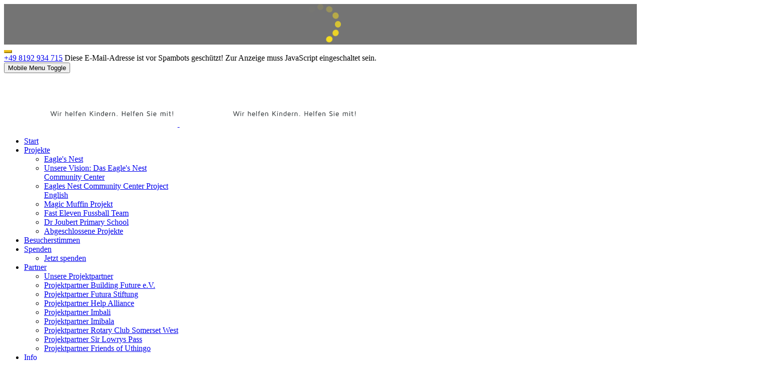

--- FILE ---
content_type: text/html; charset=utf-8
request_url: https://lebenslinien-ev.de/startseite-neuigkeiten-4/208-dezember-2013-wir-gratulieren-alle-serviceschueler-haben-bestanden
body_size: 31096
content:
<!DOCTYPE html>
<html lang="de-de" dir="ltr" data-bs-theme="light">

<head>
   <meta http-equiv="X-UA-Compatible" content="IE=edge" /><meta name="viewport" content="width=device-width, initial-scale=1" /><meta name="HandheldFriendly" content="true" /><meta name="mobile-web-app-capable" content="YES" /> <!-- document meta -->
   <meta charset="utf-8">
	<meta name="author" content="Erwin Zetz">
	<meta name="description" content="Lebenslinien e.V. - Wir helfen Kindern. Helfen Sie mit!">
	<meta name="generator" content="Lebenslinien e.V.">
	<title>Dezember 2013, Wir gratulieren-alle Serviceschüler haben bestanden</title>
<link href="/images/favicon.ico?cdbd05" rel="shortcut icon" type="image/vnd.microsoft.icon" sizes="any">
	<link href="/media/astroid/assets/vendor/fontawesome/css/all.min.css?cdbd05" rel="stylesheet">
	<link href="https://unpkg.com/lenis@1.3.8/dist/lenis.css?cdbd05" rel="stylesheet">
	<link href="/media/templates/site/tp_business/css/compiled-4facb5db1056726892695fb5b88ce179.css?cdbd05" rel="stylesheet">
	<link href="/media/templates/site/tp_business/css/compiled-b8b6195d0f43fa9eb5981c509d66c5cc.css?cdbd05" rel="stylesheet">
	<link href="/media/mod_jbcookies/css/cookies.min.css?cdbd05" rel="preload" as="style" onload="this.onload=null;this.rel='stylesheet'">
	<link href="/media/vendor/joomla-custom-elements/css/joomla-alert.min.css?0.4.1" rel="stylesheet">
	<link href="/media/uikit4/css/uikit.min.css?cdbd05" rel="stylesheet">
	<link href="https://lebenslinien-ev.de/plugins/content/dearflip/dflip/css/dflip.min.css?v=2.3.58" rel="stylesheet">
	<link href="/media/plg_system_jcemediabox/css/jcemediabox.min.css?7d30aa8b30a57b85d658fcd54426884a" rel="stylesheet">
	<link href="/media/plg_system_jcepro/site/css/content.min.css?86aa0286b6232c4a5b58f892ce080277" rel="stylesheet">
	<style>#fi-61b9f1168f37cc48296773{margin-bottom:30px}@media (max-width: 575.98px) {#fi-61b9f1168f37cc48296773{margin-bottom:30px}}</style>
	<style>.sk-fading-circle{margin:0 auto;width:81px;height:81px;position:relative}.sk-fading-circle .sk-circle{width:100%;height:100%;position:absolute;left:0;top:0}.sk-fading-circle .sk-circle:before{content:"";display:block;margin:0 auto;width:15%;height:15%;background-color:rgb(247, 221, 30);border-radius:100%;-webkit-animation:sk-circleFadeDelay 1.2s infinite ease-in-out both;animation:sk-circleFadeDelay 1.2s infinite ease-in-out both}.sk-fading-circle .sk-circle2{-webkit-transform:rotate(30deg);-ms-transform:rotate(30deg);transform:rotate(30deg)}.sk-fading-circle .sk-circle3{-webkit-transform:rotate(60deg);-ms-transform:rotate(60deg);transform:rotate(60deg)}.sk-fading-circle .sk-circle4{-webkit-transform:rotate(90deg);-ms-transform:rotate(90deg);transform:rotate(90deg)}.sk-fading-circle .sk-circle5{-webkit-transform:rotate(120deg);-ms-transform:rotate(120deg);transform:rotate(120deg)}.sk-fading-circle .sk-circle6{-webkit-transform:rotate(150deg);-ms-transform:rotate(150deg);transform:rotate(150deg)}.sk-fading-circle .sk-circle7{-webkit-transform:rotate(180deg);-ms-transform:rotate(180deg);transform:rotate(180deg)}.sk-fading-circle .sk-circle8{-webkit-transform:rotate(210deg);-ms-transform:rotate(210deg);transform:rotate(210deg)}.sk-fading-circle .sk-circle9{-webkit-transform:rotate(240deg);-ms-transform:rotate(240deg);transform:rotate(240deg)}.sk-fading-circle .sk-circle10{-webkit-transform:rotate(270deg);-ms-transform:rotate(270deg);transform:rotate(270deg)}.sk-fading-circle .sk-circle11{-webkit-transform:rotate(300deg);-ms-transform:rotate(300deg);transform:rotate(300deg)}.sk-fading-circle .sk-circle12{-webkit-transform:rotate(330deg);-ms-transform:rotate(330deg);transform:rotate(330deg)}.sk-fading-circle .sk-circle2:before{-webkit-animation-delay:-1.1s;animation-delay:-1.1s}.sk-fading-circle .sk-circle3:before{-webkit-animation-delay:-1s;animation-delay:-1s}.sk-fading-circle .sk-circle4:before{-webkit-animation-delay:-.9s;animation-delay:-.9s}.sk-fading-circle .sk-circle5:before{-webkit-animation-delay:-.8s;animation-delay:-.8s}.sk-fading-circle .sk-circle6:before{-webkit-animation-delay:-.7s;animation-delay:-.7s}.sk-fading-circle .sk-circle7:before{-webkit-animation-delay:-.6s;animation-delay:-.6s}.sk-fading-circle .sk-circle8:before{-webkit-animation-delay:-.5s;animation-delay:-.5s}.sk-fading-circle .sk-circle9:before{-webkit-animation-delay:-.4s;animation-delay:-.4s}.sk-fading-circle .sk-circle10:before{-webkit-animation-delay:-.3s;animation-delay:-.3s}.sk-fading-circle .sk-circle11:before{-webkit-animation-delay:-.2s;animation-delay:-.2s}.sk-fading-circle .sk-circle12:before{-webkit-animation-delay:-.1s;animation-delay:-.1s}@-webkit-keyframes sk-circleFadeDelay{0%,100%,39%{opacity:0}40%{opacity:1}}@keyframes sk-circleFadeDelay{0%,100%,39%{opacity:0}40%{opacity:1}}[data-bs-theme=dark] .sk-fading-circle .sk-circle:before{background-color:rgb(247, 221, 30);}#astroid-preloader{background:rgba(0, 0, 0, 0.545);z-index: 99999;}[data-bs-theme=dark] #astroid-preloader{background:rgba(0, 0, 0, 0.545);}</style>
	<style>.btn {
    font-weight: 700;
    background-color: rgb(236, 190, 26);
    border-width: 2px;
    border-color: rgb(236, 190, 26);
}

.video-container {
    position: relative;
    padding-bottom: 56.25%; /* 16:9 */
    height: 0;
    overflow: hidden;
    max-width: 100%;
    background: #000;
}

.video-container video {
    position: absolute;
    top: 0;
    left: 0;
    width: 100%;
    height: 100%;
}



.as-readmore {
    display: inline-block;
    margin-bottom: 20px; /* Abstand unter dem Link */
    background-color: rgb(247, 204, 87); /* Grüne Hintergrundfarbe */
    color: rgb(202, 202, 202); /* Weißer Text auf dem grünen Hintergrund */
    padding: 5px 10px; /* Padding für etwas Abstand um den Text */
    text-decoration: none; /* Entfernt die Unterstreichung des Links */
    border-radius: 5px; /* Runde Ecken für den Button-Look */
}

.as-readmore:hover {
    background-color: rgb(247, 204, 87); /* Dunklerer Grünton bei Hover */
}


.item-title, .module-title {
  margin-bottom: 0.0rem;}
</style>
<script src="/media/vendor/jquery/js/jquery.min.js?3.7.1"></script>
	<script src="/media/legacy/js/jquery-noconflict.min.js?504da4"></script>
	<script src="/media/astroid/js/jquery.easing.min.js?cdbd05"></script>
	<script src="/media/astroid/js/megamenu.min.js?cdbd05"></script>
	<script src="/media/astroid/js/jquery.hoverIntent.min.js?cdbd05"></script>
	<script src="/media/astroid/js/offcanvas.min.js?cdbd05"></script>
	<script src="/media/astroid/js/mobilemenu.min.js?cdbd05"></script>
	<script src="https://unpkg.com/lenis@1.3.8/dist/lenis.min.js?cdbd05"></script>
	<script src="/media/astroid/js/script.min.js?cdbd05"></script>
	<script src="/media/mod_jbcookies/js/consent.min.js?cdbd05" defer></script>
	<script type="application/json" class="joomla-script-options new">{"joomla.jtext":{"ERROR":"Fehler","MESSAGE":"Nachricht","NOTICE":"Hinweis","WARNING":"Warnung","JCLOSE":"Schließen","JOK":"OK","JOPEN":"Öffnen"},"system.paths":{"root":"","rootFull":"https:\/\/lebenslinien-ev.de\/","base":"","baseFull":"https:\/\/lebenslinien-ev.de\/"},"csrf.token":"e343e1e9e77f8c5ee13a551c45b5f03d","accessibility-options":{"labels":{"menuTitle":"Bedienungshilfen","increaseText":"Schrift vergrößern","decreaseText":"Schrift verkleinern","increaseTextSpacing":"Zeichenabstand erhöhen","decreaseTextSpacing":"Zeichenabstand verringern","invertColors":"Farben umkehren","grayHues":"Graue Farbtöne","underlineLinks":"Links unterstreichen","bigCursor":"Großer Mauszeiger","readingGuide":"Zeilenlineal","textToSpeech":"Text vorlesen","speechToText":"Sprache zu Text","resetTitle":"Zurücksetzen","closeTitle":"Schließen"},"icon":{"position":{"left":{"size":"0","units":"px"}},"useEmojis":false},"hotkeys":{"enabled":true,"helpTitles":true},"textToSpeechLang":["de-DE"],"speechToTextLang":["de-DE"]},"uikit4.defer":true}</script>
	<script src="/media/system/js/core.min.js?a3d8f8"></script>
	<script src="/media/vendor/webcomponentsjs/js/webcomponents-bundle.min.js?2.8.0" nomodule defer></script>
	<script src="/media/vendor/bootstrap/js/modal.min.js?5.3.8" type="module"></script>
	<script src="/media/system/js/joomla-hidden-mail.min.js?80d9c7" type="module"></script>
	<script src="/media/system/js/messages.min.js?9a4811" type="module"></script>
	<script src="/media/vendor/accessibility/js/accessibility.min.js?3.0.17" defer></script>
	<script src="/media/uikit4/js/uikit.min.js?cdbd05"></script>
	<script src="/media/uikit4/js/uikit-icons.min.js?cdbd05"></script>
	<script src="https://lebenslinien-ev.de/plugins/content/dearflip/dflip/js/dflip.min.js?v=2.3.66"></script>
	<script src="/media/plg_system_jcemediabox/js/jcemediabox.min.js?7d30aa8b30a57b85d658fcd54426884a"></script>
	<script>const initSmoothScrollingGSAP = () => {const lenis = new Lenis({duration: 1.2});lenis.on('scroll', ScrollTrigger.update);gsap.ticker.add((time)=>{lenis.raf(time * 1000)});gsap.ticker.lagSmoothing(0);};const initSmoothScrolling = () => {const lenis = new Lenis({duration: 1.2});function raf(time) {lenis.raf(time);requestAnimationFrame(raf);}requestAnimationFrame(raf);};if (typeof ScrollTrigger !== 'undefined') {initSmoothScrollingGSAP()} else {initSmoothScrolling()}</script>
	<script>var TEMPLATE_HASH = "b7ef71522cdb02abd76418feb20d4cf9", ASTROID_COLOR_MODE ="light";</script>
	<script type="application/ld+json">{"@context":"https://schema.org","@graph":[{"@type":"Organization","@id":"https://lebenslinien-ev.de/#/schema/Organization/base","name":"Lebenslinien e.V.","url":"https://lebenslinien-ev.de/"},{"@type":"WebSite","@id":"https://lebenslinien-ev.de/#/schema/WebSite/base","url":"https://lebenslinien-ev.de/","name":"Lebenslinien e.V.","publisher":{"@id":"https://lebenslinien-ev.de/#/schema/Organization/base"}},{"@type":"WebPage","@id":"https://lebenslinien-ev.de/#/schema/WebPage/base","url":"https://lebenslinien-ev.de/startseite-neuigkeiten-4/208-dezember-2013-wir-gratulieren-alle-serviceschueler-haben-bestanden","name":"Dezember 2013, Wir gratulieren-alle Serviceschüler haben bestanden","description":"Lebenslinien e.V. - Wir helfen Kindern. Helfen Sie mit!","isPartOf":{"@id":"https://lebenslinien-ev.de/#/schema/WebSite/base"},"about":{"@id":"https://lebenslinien-ev.de/#/schema/Organization/base"},"inLanguage":"de-DE"},{"@type":"Article","@id":"https://lebenslinien-ev.de/#/schema/com_content/article/208","name":"Dezember 2013, Wir gratulieren-alle Serviceschüler haben bestanden","headline":"Dezember 2013, Wir gratulieren-alle Serviceschüler haben bestanden","inLanguage":"de-DE","isPartOf":{"@id":"https://lebenslinien-ev.de/#/schema/WebPage/base"}}]}</script>
	<script type="module">window.addEventListener("load", function() {new Accessibility(Joomla.getOptions("accessibility-options") || {});});</script>
	<script>jQuery(document).ready(function(){WfMediabox.init({"base":"\/","theme":"light","width":"","height":"","lightbox":0,"shadowbox":0,"icons":1,"overlay":1,"overlay_opacity":0.8,"overlay_color":"#000000","transition_speed":500,"close":2,"labels":{"close":"Close","next":"Next","previous":"Previous","cancel":"Cancel","numbers":"{{numbers}}","numbers_count":"{{current}} of {{total}}","download":"Download"},"swipe":true,"expand_on_click":true});});</script>
	<script>window.JBCOOKIES_CONFIG = {"domain":"","duration":365,"inventory":{"necessary":[{"name":"jbcookies","category":"necessary","description":"MOD_JBCOOKIES_USE_JBCOOKIES","detected":"2026-01-17 12:18:57","provider":"JoomBall!"},{"name":"joomla_user_state","category":"necessary","description":"MOD_JBCOOKIES_USE_JOOMLA_USER_STATE","detected":"2026-01-17 12:18:57","provider":"Joomla!"},{"name":"joomla_remember_me_*","category":"necessary","description":"MOD_JBCOOKIES_USE_JOOMLA_REMEMBER_ME","detected":"2026-01-17 12:18:57","provider":"Joomla!"}],"analytics":[],"marketing":[],"unassigned":[]}};</script>
 <!-- joomla head -->
    <!-- head styles -->
    <!-- head scripts -->
</head> <!-- document head -->

<body class="site astroid-framework com-content view-article layout-blog itemid-580 guest-user astroid-header-horizontal-right startseite-neuigkeiten-4-alias tp-style-124 de-DE ltr">
   <div id="astroid-preloader" class="d-flex align-items-center justify-content-center position-fixed top-0 start-0 bottom-0 end-0">
   <div class="sk-fading-circle"> <div class="sk-circle1 sk-circle"></div><div class="sk-circle2 sk-circle"></div><div class="sk-circle3 sk-circle"></div><div class="sk-circle4 sk-circle"></div><div class="sk-circle5 sk-circle"></div><div class="sk-circle6 sk-circle"></div><div class="sk-circle7 sk-circle"></div><div class="sk-circle8 sk-circle"></div><div class="sk-circle9 sk-circle"></div><div class="sk-circle10 sk-circle"></div><div class="sk-circle11 sk-circle"></div><div class="sk-circle12 sk-circle"></div></div></div><button type="button" title="Back to Top" id="astroid-backtotop" class="btn rounded hideonsm hideonxs" ><i class="fas fa-angle-double-up"></i></button><!-- astroid container -->
<div class="astroid-container">
        <!-- astroid content -->
    <div class="astroid-content">
                <!-- astroid layout -->
        <div class="astroid-layout astroid-layout-boxed">
                        <!-- astroid wrapper -->
            <div class="astroid-wrapper">
                                <div class="astroid-section" id="t-fs8bhwlsh"><div class="container-fluid"><div class="astroid-row row no-gutters gx-0" id="ar-aj20a49jd"><div class="astroid-column col-lg-9 col-md-12 col-sm-12 col-12" id="ac-3vaktceuf"><div class="astroid-module-position" id="tl-tfsblu9ti"><div class="astroid-contact-info">
   
         <span class="astroid-contact-phone">
                     <i class="fas fa-phone-alt"></i>
                           <a href="tel:+498192934715">+49 8192 934 715</a>
      </span>
   
   
         <span class="astroid-contact-email">
                     <i class="far fa-envelope"></i>
                            <joomla-hidden-mail  is-link="1" is-email="1" first="aW5mbw==" last="bGViZW5zbGluaWVuLWV2LmRl" text="aW5mb0BsZWJlbnNsaW5pZW4tZXYuZGU=" base="" >Diese E-Mail-Adresse ist vor Spambots geschützt! Zur Anzeige muss JavaScript eingeschaltet sein.</joomla-hidden-mail>      </span>
   
   </div></div></div><div class="astroid-column col-lg-3 col-md-12 col-sm-12 col-12 float-right " id="ac-cxm6jskss"><div class="astroid-module-position float-right" id="tr-ie560i28r"><div class="astroid-social-icons row">
    <div class="col"><a title="Facebook"  href="https://www.facebook.com/Lebenslinien-eV-191604630882306" target="_blank" rel="noopener"><i class="fab fa-facebook-f"></i></a></div><div class="col"><a title="Instagram"  href="https://instagram.com/lebenslinien.ev" target="_blank" rel="noopener"><i class="fab fa-instagram"></i></a></div><div class="col"><a title="Anmeldung zum Lebenslinien e.V. Newsletter"  href="https://lebenslinien-ev.de/infocenter/anmeldung-newsletter" target="_blank" rel="noopener"><i class="fa-regular fa-newspaper"></i></a></div></div></div></div></div></div></div><div class="astroid-section astroid-header-section" id="hm-qc28m565x"><div class="container"><div class="astroid-row row" id="ar-ley8f0qzj"><div class="astroid-column col-lg-12 col-md-12 col-sm-12 col-12" id="ac-w5udsotaa"><div class="astroid-module-position" id="h-lxpc37g72"><!-- header starts -->
<header id="astroid-header" class="astroid-header astroid-horizontal-header astroid-horizontal-right-header" data-megamenu data-megamenu-class=".has-megamenu" data-megamenu-content-class=".megamenu-container" data-dropdown-arrow="true" data-header-offset="true" data-transition-speed="300" data-megamenu-animation="fade" data-easing="linear" data-astroid-trigger="hover" data-megamenu-submenu-class=".nav-submenu,.nav-submenu-static">
   <div class="d-flex flex-row justify-content-between">
      <div class="d-flex d-lg-none justify-content-start"><div class="header-mobilemenu-trigger burger-menu-button align-self-center" data-offcanvas="#astroid-mobilemenu" data-effect="mobilemenu-slide"><button aria-label="Mobile Menu Toggle" class="button" type="button"><span class="box"><span class="inner"><span class="visually-hidden">Mobile Menu Toggle</span></span></span></button></div></div>      <div class="header-left-section as-gutter-x-xl@lg d-flex justify-content-start">
                   <!-- logo starts -->
    <!-- image logo starts -->
        <div class="logo-wrapper astroid-logo">
                <a target="_self" class="astroid-logo astroid-logo-image d-flex align-items-center mr-0 mr-lg-4" href="https://lebenslinien-ev.de/" aria-label="Lebenslinien e.V.">
                                <?xml version="1.0" encoding="UTF-8" standalone="no"?>
<svg
   xmlns:dc="http://purl.org/dc/elements/1.1/"
   xmlns:cc="http://creativecommons.org/ns#"
   xmlns:rdf="http://www.w3.org/1999/02/22-rdf-syntax-ns#"
   xmlns:svg="http://www.w3.org/2000/svg"
   xmlns="http://www.w3.org/2000/svg"
   xmlns:xlink="http://www.w3.org/1999/xlink"
   xmlns:sodipodi="http://sodipodi.sourceforge.net/DTD/sodipodi-0.dtd"
   xmlns:inkscape="http://www.inkscape.org/namespaces/inkscape"
   width="260pt"
   version="1.1"
   height="80pt"
   viewBox="0 0 260 79.99999"
   id="svg5457"
   sodipodi:docname="logo_white_260_sticky_header.svg"
   inkscape:version="0.92.4 (5da689c313, 2019-01-14)" class="astroid-logo-default" width="250px" height="250px">
  <metadata
     id="metadata5461">
    <rdf:RDF>
      <cc:Work
         rdf:about="">
        <dc:format>image/svg+xml</dc:format>
        <dc:type
           rdf:resource="http://purl.org/dc/dcmitype/StillImage" />
        <dc:title></dc:title>
      </cc:Work>
    </rdf:RDF>
  </metadata>
  <sodipodi:namedview
     pagecolor="#ffffff"
     bordercolor="#666666"
     borderopacity="1"
     objecttolerance="10"
     gridtolerance="10"
     guidetolerance="10"
     inkscape:pageopacity="0"
     inkscape:pageshadow="2"
     inkscape:window-width="1920"
     inkscape:window-height="1001"
     id="namedview5459"
     showgrid="false"
     inkscape:pagecheckerboard="true"
     inkscape:zoom="0.84100184"
     inkscape:cx="4.8403084"
     inkscape:cy="-39.520003"
     inkscape:window-x="-9"
     inkscape:window-y="-9"
     inkscape:window-maximized="1"
     inkscape:current-layer="svg5457" />
  <defs
     id="defs5345">
    <path
       id="GlMavenProBold76"
       d="M 0.869219,10 V 3.33 H 2.07031 V 8.86234 H 5.27828 V 10 Z"
       inkscape:connector-curvature="0" />
    <path
       id="GlMavenProBold101"
       d="m 0.629844,7.55859 c 0,0 0,-1.20125 0.534686,-1.9189 0,0 0.53469,-0.71781 1.69688,-0.71781 0,0 1.09859,0 1.6625,0.69828 0,0 0.56406,0.69812 0.56406,1.71875 0,0 0,0.41984 -0.01953,0.62 H 1.86031 c 0,0 0.04891,0.64953 0.38828,0.86921 0,0 0.33938,0.21969 0.88125,0.21969 0,0 0.87891,0 1.69922,-0.38578 v 0.96688 c 0,0 -0.83,0.44919 -1.87984,0.44919 0,0 -0.33203,0 -0.625,-0.0537 0,0 -0.29297,-0.05377 -0.61281,-0.22456 0,0 -0.31985,-0.17093 -0.55172,-0.43453 0,0 -0.231877,-0.26375 -0.38094,-0.73 0,0 -0.148906,-0.4664 -0.148906,-1.07672 z M 1.86031,7.12891 h 2.01172 c 0,0 -0.04875,-0.51766 -0.30515,-0.87407 0,0 -0.25626,-0.3564 -0.70547,-0.3564 0,0 -0.44922,0 -0.70078,0.29062 0,0 -0.25141,0.29047 -0.30032,0.93985 z"
       inkscape:connector-curvature="0" />
    <path
       id="GlMavenProBold98"
       d="M 0.830156,8.39844 V 3.10062 H 2.03125 v 1.90907 c 0,0 0.42969,-0.07813 0.82031,-0.07813 0,0 1.11813,0 1.71875,0.64953 0,0 0.60063,0.64938 0.60063,1.87 0,0 0,0.66907 -0.17578,1.17938 0,0 -0.17579,0.51015 -0.41516,0.7739 0,0 -0.23922,0.2636 -0.57375,0.42969 0,0 -0.33437,0.16594 -0.58094,0.20504 0,0 -0.24656,0.039 -0.49562,0.039 0,0 -1.06938,0 -1.58453,-0.4931 0,0 -0.515004,-0.49328 -0.515004,-1.18656 z M 2.03125,8.51078 c 0,0 0,0.53703 0.89844,0.53703 0,0 0.57125,0 0.80078,-0.38812 0,0 0.22953,-0.38828 0.22953,-1.27203 0,0 0,-0.83985 -0.29547,-1.17422 0,0 -0.29531,-0.33453 -0.85687,-0.33453 0,0 -0.43953,0 -0.77641,0.08297 z"
       inkscape:connector-curvature="0" />
    <path
       id="GlMavenProBold110"
       d="M 0.820312,10 V 5.47844 c 0,0 1.098598,-0.54688 2.289998,-0.54688 0,0 1.04016,0 1.6261,0.54453 0,0 0.58593,0.54438 0.58593,1.52579 V 10 H 4.13094 V 6.89938 c 0,0 0,-0.20016 -0.03672,-0.33438 0,0 -0.03656,-0.13437 -0.14641,-0.28078 0,0 -0.10984,-0.14656 -0.3589,-0.21969 0,0 -0.24907,-0.07328 -0.63969,-0.07328 0,0 -0.43938,0 -0.92766,0.08781 V 10 Z"
       inkscape:connector-curvature="0" />
    <path
       id="GlMavenProBold115"
       d="m 0.488281,6.48922 c 0,0 0,-0.75188 0.529689,-1.15469 0,0 0.52984,-0.40297 1.32094,-0.40297 0,0 0.74218,0 1.36234,0.35656 v 0.91297 c 0,0 -0.50781,-0.23921 -1.15234,-0.23921 0,0 -0.85938,0 -0.85938,0.41999 0,0 0,0.20985 0.24406,0.32954 0,0 0.24422,0.11968 0.59578,0.21 0,0 0.35157,0.09031 0.70063,0.24422 0,0 0.34906,0.15374 0.59563,0.51999 0,0 0.24671,0.3661 0.24671,0.9325 0,0 0,0.62985 -0.51031,1.04501 0,0 -0.51031,0.41497 -1.35015,0.41497 0,0 -0.85938,0 -1.582036,-0.41013 V 8.59859 c 0,0 0.659216,0.43954 1.411246,0.43954 0,0 0.5175,0 0.67375,-0.11969 0,0 0.15625,-0.11969 0.15625,-0.35891 0,0 0,-0.21969 -0.24656,-0.35391 0,0 -0.24656,-0.13437 -0.59578,-0.23437 0,0 -0.34906,-0.10016 -0.69828,-0.23687 0,0 -0.349064,-0.13672 -0.595626,-0.45157 0,0 -0.246563,-0.315 -0.246563,-0.79359 z"
       inkscape:connector-curvature="0" />
    <path
       id="GlMavenProBold108"
       d="M 1.01078,10 V 3.11031 h 1.2011 V 10 Z"
       inkscape:connector-curvature="0" />
    <path
       id="GlMavenProBold105"
       d="M 0.942344,4.33109 V 3.23234 H 2.16797 V 4.33109 Z M 0.961875,10 V 5.00969 H 2.15828 V 10 Z"
       inkscape:connector-curvature="0" />
    <path
       id="GlMavenProMedium87"
       d="M 0.122031,3.33 H 1.08891 L 2.73922,8.65234 4.37984,3.33 h 0.7911 L 6.82125,8.65234 8.46188,3.33 H 9.42875 L 7.29,10 H 6.33797 L 4.78031,4.99016 3.20797,10 H 2.26078 Z"
       inkscape:connector-curvature="0" />
    <path
       id="GlMavenProMedium105"
       d="M 0.952187,4.23828 V 3.27141 H 1.92875 V 4.23828 Z M 0.981406,10 V 5.00969 H 1.89938 V 10 Z"
       inkscape:connector-curvature="0" />
    <path
       id="GlMavenProMedium114"
       d="M 0.810625,10 V 5.42969 c 0,0 1.249995,-0.49813 2.431565,-0.49813 v 0.83985 c 0,0 -0.74219,0.00984 -1.5136,0.21 V 10 Z"
       inkscape:connector-curvature="0" />
    <path
       id="GlMavenProMedium104"
       d="M 0.942344,10 V 3.11031 H 1.86031 v 2.07032 c 0,0 0.63969,-0.24907 1.31844,-0.24907 0,0 0.92766,0 1.44031,0.55422 0,0 0.51281,0.55422 0.51281,1.57469 V 10 H 4.20906 V 7.03125 c 0,0 0,-0.7325 -0.31015,-0.97656 0,0 -0.31,-0.24422 -0.80813,-0.24422 0,0 -0.61031,0 -1.23047,0.23937 V 10 Z"
       inkscape:connector-curvature="0" />
    <path
       id="GlMavenProMedium101"
       d="m 0.629844,7.56828 c 0,0 0,-2.63672 2.202186,-2.63672 0,0 0.00485,0 0.00984,0 0,0 1.00094,0 1.59907,0.65438 0,0 0.59812,0.65422 0.59812,1.75297 0,0 0,0.36125 -0.02922,0.69328 h -3.4375 c 0,0 0.16594,1.26953 1.40625,1.26953 0,0 1.01063,0 1.7236,-0.3711 v 0.83016 c 0,0 -0.77156,0.32722 -1.74313,0.32722 0,0 -0.01469,0 -0.02937,0 0,0 -0.43938,0 -0.81047,-0.10987 0,0 -0.3711,-0.11001 -0.72516,-0.36391 0,0 -0.35406,-0.25391 -0.559216,-0.77875 0,0 -0.205,-0.525 -0.205,-1.26719 z M 1.55766,7.20219 h 2.56343 c 0,0 -0.01953,-0.24907 -0.08546,-0.4761 0,0 -0.06594,-0.22703 -0.20016,-0.4614 0,0 -0.13422,-0.23438 -0.38813,-0.3736 0,0 -0.2539,-0.13921 -0.60547,-0.13921 0,0 -0.62999,0 -0.92546,0.32484 0,0 -0.29532,0.32469 -0.35875,1.12547 z"
       inkscape:connector-curvature="0" />
    <path
       id="GlMavenProMedium108"
       d="M 1.01078,10 V 3.11031 H 1.92875 V 10 Z"
       inkscape:connector-curvature="0" />
    <path
       id="GlMavenProMedium102"
       d="M 0.400469,5.81047 V 5.00969 H 1.09859 V 4.77047 c 0,0 0,-1.86031 1.66016,-1.86031 0,0 0.27844,0 0.54203,0.06828 v 0.79109 c 0,0 -0.20016,-0.03906 -0.37109,-0.03906 0,0 -0.22953,0 -0.34922,0.01953 0,0 -0.11953,0.01953 -0.27578,0.10984 0,0 -0.15625,0.09032 -0.22469,0.315 0,0 -0.06828,0.22454 -0.06828,0.59563 V 5.00969 H 3.30078 V 5.81047 H 2.01172 V 10 H 1.09859 V 5.81047 Z"
       inkscape:connector-curvature="0" />
    <path
       id="GlMavenProMedium110"
       d="M 0.820312,10 V 5.43938 c 0,0 1.039998,-0.5175 2.128908,-0.5175 0,0 0.94234,0 1.47703,0.49312 0,0 0.53469,0.49313 0.53469,1.36719 V 10 H 4.03812 V 6.71875 c 0,0 0,-0.43953 -0.22468,-0.69344 0,0 -0.22453,-0.2539 -0.90328,-0.2539 0,0 -0.61032,0 -1.17188,0.18078 V 10 Z"
       inkscape:connector-curvature="0" />
    <path
       id="GlMavenProMedium75"
       d="M 0.869219,10 V 3.33 H 1.79203 V 6.55766 L 4.84859,3.33 H 6.02047 L 3.18844,6.34766 6.26953,10 H 5.12203 L 2.57812,7.00188 1.79203,7.84172 V 10 Z"
       inkscape:connector-curvature="0" />
    <path
       id="GlMavenProMedium100"
       d="m 0.629844,7.44141 c 0,0 0,-0.74219 0.205,-1.26219 0,0 0.205156,-0.52 0.559216,-0.77875 0,0 0.35406,-0.25891 0.72516,-0.36391 0,0 0.37109,-0.105 0.80078,-0.105 0,0 0.54188,0 1.06922,0.14656 V 3.11031 h 0.91312 v 5.35156 c 0,0 0,0.1611 -0.03171,0.31985 0,0 -0.03172,0.15875 -0.15141,0.40781 0,0 -0.11953,0.24891 -0.32469,0.43453 0,0 -0.205,0.18547 -0.61031,0.31985 0,0 -0.40531,0.13419 -0.94235,0.13419 0,0 -0.28812,0 -0.55421,-0.0489 0,0 -0.2661,-0.04873 -0.5811,-0.21967 0,0 -0.315,-0.17094 -0.53968,-0.44437 0,0 -0.224536,-0.27344 -0.380786,-0.76891 0,0 -0.15625,-0.49562 -0.15625,-1.15484 z m 0.908276,0 c 0,0 0,0.58109 0.10985,0.96437 0,0 0.10984,0.38328 0.31484,0.55906 0,0 0.20516,0.17578 0.40532,0.23922 0,0 0.20031,0.06344 0.47374,0.06344 0,0 1.15235,0 1.14735,-0.74703 V 5.95219 c 0,0 -0.50781,-0.21 -1.06922,-0.21 0,0 -0.29797,0 -0.52016,0.05859 0,0 -0.22203,0.0586 -0.43203,0.22469 0,0 -0.21,0.16594 -0.31984,0.52 0,0 -0.10985,0.35391 -0.10985,0.89594 z"
       inkscape:connector-curvature="0" />
    <path
       id="GlMavenProMedium46"
       d="M 1.26953,10 V 9.11125 H 2.22172 V 10 Z"
       inkscape:connector-curvature="0" />
    <path
       id="GlMavenProMedium72"
       d="M 0.869219,10 V 3.33 H 1.79203 V 6.23047 H 4.99031 V 3.33 H 5.90828 V 10 H 4.99031 V 7.09953 H 1.79203 V 10 Z"
       inkscape:connector-curvature="0" />
    <path
       id="GlMavenProMedium83"
       d="m 0.610313,5.15141 c 0,0 0,-0.7911 0.568907,-1.34532 0,0 0.5689,-0.55421 1.76031,-0.55421 0,0 0.89844,0 1.71875,0.42 v 0.91796 c 0,0 -0.7325,-0.43953 -1.60656,-0.43953 0,0 -1.5136,0 -1.5136,1.0011 0,0 0,0.26843 0.2661,0.46875 0,0 0.26609,0.20015 0.65672,0.31984 0,0 0.39062,0.11953 0.85453,0.31 0,0 0.4639,0.19047 0.85453,0.40531 0,0 0.39062,0.21485 0.65422,0.62985 0,0 0.26375,0.415 0.26375,0.96672 0,0 0,0.85937 -0.63969,1.34281 0,0 -0.63969,0.48341 -1.76765,0.48341 0,0 -1.00094,0 -1.982349,-0.48826 V 8.62797 c 0,0 0.927659,0.56141 1.899379,0.56141 0,0 1.55765,0 1.5625,-0.9375 0,0 0,-0.40032 -0.2636,-0.6836 0,0 -0.26375,-0.28312 -0.65437,-0.41015 L 2.38281,6.87016 c 0,0 -0.46875,-0.16125 -0.85703,-0.32969 0,0 -0.38812,-0.16844 -0.651874,-0.52485 0,0 -0.263593,-0.3564 -0.263593,-0.86421 z"
       inkscape:connector-curvature="0" />
    <path
       id="GlMavenProMedium109"
       d="M 0.942344,10 V 5.41984 c 0,0 1.001096,-0.49796 2.075316,-0.49796 0,0 0.81046,0 1.33296,0.37593 0,0 0.94235,-0.37593 1.8311,-0.37593 0,0 0.94234,0 1.46969,0.49312 0,0 0.52734,0.49313 0.52734,1.37703 V 10 H 7.27047 V 6.72844 c 0,0 0,-0.42969 -0.21,-0.69328 0,0 -0.20985,-0.26375 -0.82016,-0.26375 0,0 -0.65922,0 -1.33797,0.27843 0,0 0.11719,0.31735 0.11719,0.71282 0,0 0,0.01468 0,0.02937 V 10 H 4.10156 V 6.73828 c 0,0 0,-0.43953 -0.23203,-0.69344 0,0 -0.23187,-0.2539 -0.92031,-0.2539 0,0 -0.53219,0 -1.08891,0.1514 V 10 Z"
       inkscape:connector-curvature="0" />
    <path
       id="GlMavenProMedium116"
       d="M 0.239219,5.78125 V 5.00969 H 1.10844 V 3.52047 H 2.02156 V 5.00969 H 3.34969 V 5.78125 H 2.02156 v 2.90031 c 0,0 0,0.58594 0.73719,0.58594 0,0 0.005,0 0.00984,0 0,0 0.34172,0 0.5811,-0.14641 v 0.82032 c 0,0 -0.34188,0.13669 -0.6836,0.13669 0,0 -0.00984,0 -0.02453,0 0,0 -0.18062,0 -0.38578,-0.044 0,0 -0.205,-0.04394 -0.49062,-0.17332 0,0 -0.28563,-0.12937 -0.47125,-0.44922 0,0 -0.18547,-0.31984 -0.18547,-0.79344 V 5.78125 Z"
       inkscape:connector-curvature="0" />
    <path
       id="GlMavenProMedium33"
       d="M 1.46,3.33 H 2.41219 L 2.32906,8.36906 H 1.53812 Z M 1.47953,10 V 9.15031 H 2.38766 V 10 Z"
       inkscape:connector-curvature="0" />
    <clipPath
       id="Clip0">
      <path
         d="M 0,0 H 74.2205 V 79.995 H 0 Z"
         transform="translate(175.026,153.537)"
         id="path5342"
         inkscape:connector-curvature="0" />
    </clipPath>
  </defs>
  <g
     id="g5575"
     transform="matrix(0.66536256,0,0,0.66536256,13.499998,14.571906)"
     inkscape:export-xdpi="96"
     inkscape:export-ydpi="96">
    <g
       transform="translate(68.38179,14.17808)"
       id="g5373">
      <use
         style="fill:#ffffff;stroke:none"
         xlink:href="#GlMavenProBold76"
         transform="matrix(6,0,0,6,0,-18.5935)"
         id="use5347"
         x="0"
         y="0"
         width="100%"
         height="100%" />
      <use
         style="fill:#ffffff;stroke:none"
         xlink:href="#GlMavenProBold101"
         transform="matrix(6,0,0,6,32.0801,-18.5935)"
         id="use5349"
         x="0"
         y="0"
         width="100%"
         height="100%" />
      <use
         style="fill:#ffffff;stroke:none"
         xlink:href="#GlMavenProBold98"
         transform="matrix(6,0,0,6,60.0047,-18.5935)"
         id="use5351"
         x="0"
         y="0"
         width="100%"
         height="100%" />
      <use
         style="fill:#ffffff;stroke:none"
         xlink:href="#GlMavenProBold101"
         transform="matrix(6,0,0,6,88.6617,-18.5935)"
         id="use5353"
         x="0"
         y="0"
         width="100%"
         height="100%" />
      <use
         style="fill:#ffffff;stroke:none"
         xlink:href="#GlMavenProBold110"
         transform="matrix(6,0,0,6,116.645,-18.5935)"
         id="use5355"
         x="0"
         y="0"
         width="100%"
         height="100%" />
      <use
         style="fill:#ffffff;stroke:none"
         xlink:href="#GlMavenProBold115"
         transform="matrix(6,0,0,6,148.349,-18.5935)"
         id="use5357"
         x="0"
         y="0"
         width="100%"
         height="100%" />
      <use
         style="fill:#ffffff;stroke:none"
         xlink:href="#GlMavenProBold108"
         transform="matrix(6,0,0,6,169.74,-18.5935)"
         id="use5359"
         x="0"
         y="0"
         width="100%"
         height="100%" />
      <use
         style="fill:#ffffff;stroke:none"
         xlink:href="#GlMavenProBold105"
         transform="matrix(6,0,0,6,182.313,-18.5935)"
         id="use5361"
         x="0"
         y="0"
         width="100%"
         height="100%" />
      <use
         style="fill:#ffffff;stroke:none"
         xlink:href="#GlMavenProBold110"
         transform="matrix(6,0,0,6,195.179,-18.5935)"
         id="use5363"
         x="0"
         y="0"
         width="100%"
         height="100%" />
      <use
         style="fill:#ffffff;stroke:none"
         xlink:href="#GlMavenProBold105"
         transform="matrix(6,0,0,6,225.887,-18.5935)"
         id="use5365"
         x="0"
         y="0"
         width="100%"
         height="100%" />
      <use
         style="fill:#ffffff;stroke:none"
         xlink:href="#GlMavenProBold101"
         transform="matrix(6,0,0,6,238.402,-18.5935)"
         id="use5367"
         x="0"
         y="0"
         width="100%"
         height="100%" />
      <use
         style="fill:#ffffff;stroke:none"
         xlink:href="#GlMavenProBold110"
         transform="matrix(6,0,0,6,266.385,-18.5935)"
         id="use5369"
         x="0"
         y="0"
         width="100%"
         height="100%" />
      <path
         style="fill:none;stroke:none"
         d="M 0,0 H 303.75 V 58.75 H 0 Z"
         id="path5371"
         inkscape:connector-curvature="0" />
    </g>
    <g
       transform="translate(83.88179,63.17808)"
       id="g5437">
      <use
         style="fill:#464b4d;stroke:none"
         xlink:href="#GlMavenProMedium87"
         transform="matrix(1.6,0,0,1.6,0,-4.64625)"
         id="use5375"
         x="0"
         y="0"
         width="100%"
         height="100%" />
      <use
         style="fill:#464b4d;stroke:none"
         xlink:href="#GlMavenProMedium105"
         transform="matrix(1.6,0,0,1.6,15.3203,-4.64625)"
         id="use5377"
         x="0"
         y="0"
         width="100%"
         height="100%" />
      <use
         style="fill:#464b4d;stroke:none"
         xlink:href="#GlMavenProMedium114"
         transform="matrix(1.6,0,0,1.6,20.0853,-4.64625)"
         id="use5379"
         x="0"
         y="0"
         width="100%"
         height="100%" />
      <use
         style="fill:#464b4d;stroke:none"
         xlink:href="#GlMavenProMedium104"
         transform="matrix(1.6,0,0,1.6,32.2559,-4.64625)"
         id="use5381"
         x="0"
         y="0"
         width="100%"
         height="100%" />
      <use
         style="fill:#464b4d;stroke:none"
         xlink:href="#GlMavenProMedium101"
         transform="matrix(1.6,0,0,1.6,41.9584,-4.64625)"
         id="use5383"
         x="0"
         y="0"
         width="100%"
         height="100%" />
      <use
         style="fill:#464b4d;stroke:none"
         xlink:href="#GlMavenProMedium108"
         transform="matrix(1.6,0,0,1.6,50.8328,-4.64625)"
         id="use5385"
         x="0"
         y="0"
         width="100%"
         height="100%" />
      <use
         style="fill:#464b4d;stroke:none"
         xlink:href="#GlMavenProMedium102"
         transform="matrix(1.6,0,0,1.6,55.9338,-4.64625)"
         id="use5387"
         x="0"
         y="0"
         width="100%"
         height="100%" />
      <use
         style="fill:#464b4d;stroke:none"
         xlink:href="#GlMavenProMedium101"
         transform="matrix(1.6,0,0,1.6,62.0738,-4.64625)"
         id="use5389"
         x="0"
         y="0"
         width="100%"
         height="100%" />
      <use
         style="fill:#464b4d;stroke:none"
         xlink:href="#GlMavenProMedium110"
         transform="matrix(1.6,0,0,1.6,71.3934,-4.64625)"
         id="use5391"
         x="0"
         y="0"
         width="100%"
         height="100%" />
      <use
         style="fill:#464b4d;stroke:none"
         xlink:href="#GlMavenProMedium75"
         transform="matrix(1.6,0,0,1.6,87.4391,-4.64625)"
         id="use5393"
         x="0"
         y="0"
         width="100%"
         height="100%" />
      <use
         style="fill:#464b4d;stroke:none"
         xlink:href="#GlMavenProMedium105"
         transform="matrix(1.6,0,0,1.6,98.2666,-4.64625)"
         id="use5395"
         x="0"
         y="0"
         width="100%"
         height="100%" />
      <use
         style="fill:#464b4d;stroke:none"
         xlink:href="#GlMavenProMedium110"
         transform="matrix(1.6,0,0,1.6,103.235,-4.64625)"
         id="use5397"
         x="0"
         y="0"
         width="100%"
         height="100%" />
      <use
         style="fill:#464b4d;stroke:none"
         xlink:href="#GlMavenProMedium100"
         transform="matrix(1.6,0,0,1.6,112.804,-4.64625)"
         id="use5399"
         x="0"
         y="0"
         width="100%"
         height="100%" />
      <use
         style="fill:#464b4d;stroke:none"
         xlink:href="#GlMavenProMedium101"
         transform="matrix(1.6,0,0,1.6,122.108,-4.64625)"
         id="use5401"
         x="0"
         y="0"
         width="100%"
         height="100%" />
      <use
         style="fill:#464b4d;stroke:none"
         xlink:href="#GlMavenProMedium114"
         transform="matrix(1.6,0,0,1.6,131.397,-4.64625)"
         id="use5403"
         x="0"
         y="0"
         width="100%"
         height="100%" />
      <use
         style="fill:#464b4d;stroke:none"
         xlink:href="#GlMavenProMedium110"
         transform="matrix(1.6,0,0,1.6,137.49,-4.64625)"
         id="use5405"
         x="0"
         y="0"
         width="100%"
         height="100%" />
      <use
         style="fill:#464b4d;stroke:none"
         xlink:href="#GlMavenProMedium46"
         transform="matrix(1.6,0,0,1.6,147.489,-4.64625)"
         id="use5407"
         x="0"
         y="0"
         width="100%"
         height="100%" />
      <use
         style="fill:#464b4d;stroke:none"
         xlink:href="#GlMavenProMedium72"
         transform="matrix(1.6,0,0,1.6,159.738,-4.64625)"
         id="use5409"
         x="0"
         y="0"
         width="100%"
         height="100%" />
      <use
         style="fill:#464b4d;stroke:none"
         xlink:href="#GlMavenProMedium101"
         transform="matrix(1.6,0,0,1.6,170.87,-4.64625)"
         id="use5411"
         x="0"
         y="0"
         width="100%"
         height="100%" />
      <use
         style="fill:#464b4d;stroke:none"
         xlink:href="#GlMavenProMedium108"
         transform="matrix(1.6,0,0,1.6,179.745,-4.64625)"
         id="use5413"
         x="0"
         y="0"
         width="100%"
         height="100%" />
      <use
         style="fill:#464b4d;stroke:none"
         xlink:href="#GlMavenProMedium102"
         transform="matrix(1.6,0,0,1.6,184.846,-4.64625)"
         id="use5415"
         x="0"
         y="0"
         width="100%"
         height="100%" />
      <use
         style="fill:#464b4d;stroke:none"
         xlink:href="#GlMavenProMedium101"
         transform="matrix(1.6,0,0,1.6,190.986,-4.64625)"
         id="use5417"
         x="0"
         y="0"
         width="100%"
         height="100%" />
      <use
         style="fill:#464b4d;stroke:none"
         xlink:href="#GlMavenProMedium110"
         transform="matrix(1.6,0,0,1.6,200.305,-4.64625)"
         id="use5419"
         x="0"
         y="0"
         width="100%"
         height="100%" />
      <use
         style="fill:#464b4d;stroke:none"
         xlink:href="#GlMavenProMedium83"
         transform="matrix(1.6,0,0,1.6,216.351,-4.64625)"
         id="use5421"
         x="0"
         y="0"
         width="100%"
         height="100%" />
      <use
         style="fill:#464b4d;stroke:none"
         xlink:href="#GlMavenProMedium105"
         transform="matrix(1.6,0,0,1.6,225.678,-4.64625)"
         id="use5423"
         x="0"
         y="0"
         width="100%"
         height="100%" />
      <use
         style="fill:#464b4d;stroke:none"
         xlink:href="#GlMavenProMedium101"
         transform="matrix(1.6,0,0,1.6,230.553,-4.64625)"
         id="use5425"
         x="0"
         y="0"
         width="100%"
         height="100%" />
      <use
         style="fill:#464b4d;stroke:none"
         xlink:href="#GlMavenProMedium109"
         transform="matrix(1.6,0,0,1.6,246.114,-4.64625)"
         id="use5427"
         x="0"
         y="0"
         width="100%"
         height="100%" />
      <use
         style="fill:#464b4d;stroke:none"
         xlink:href="#GlMavenProMedium105"
         transform="matrix(1.6,0,0,1.6,260.77,-4.64625)"
         id="use5429"
         x="0"
         y="0"
         width="100%"
         height="100%" />
      <use
         style="fill:#464b4d;stroke:none"
         xlink:href="#GlMavenProMedium116"
         transform="matrix(1.6,0,0,1.6,265.855,-4.64625)"
         id="use5431"
         x="0"
         y="0"
         width="100%"
         height="100%" />
      <use
         style="fill:#464b4d;stroke:none"
         xlink:href="#GlMavenProMedium33"
         transform="matrix(1.6,0,0,1.6,272.472,-4.64625)"
         id="use5433"
         x="0"
         y="0"
         width="100%"
         height="100%" />
      <path
         style="fill:none;stroke:none"
         d="M 0,0 H 292.25 V 48.75 H 0 Z"
         id="path5435"
         inkscape:connector-curvature="0" />
    </g>
    <g
       transform="translate(-177.86821,-156.07192)"
       id="Gruppe8"
       clip-path="url(#Clip0)">
      <path
         style="fill:#ffffff;fill-rule:evenodd;stroke:#ffffff;stroke-width:0.27580601;stroke-linecap:butt;stroke-linejoin:miter;stroke-dasharray:none"
         d="m 35.9819,2.26629 c 0,0 -7.2213,2.27972 -17.991,0 C 7.2116,0 0,2.26629 0,2.26629 l 2.0411,8.93961 c 0,0 7.21161,-2.26629 17.9898,-0.0057 10.7709,2.2854 17.9921,0.0057 17.9921,0.0057 z"
         transform="rotate(25.5802,-284.79726,483.92975)"
         id="path5439"
         inkscape:connector-curvature="0" />
      <path
         style="fill:#ffffff;fill-rule:evenodd;stroke:#ffffff;stroke-width:0.27580601;stroke-linecap:butt;stroke-linejoin:miter;stroke-dasharray:none"
         d="m 0.319449,9.90028 c 0.319466,5.46792 3.465181,9.90032 7.026501,9.90032 3.56115,0 6.18915,-4.4324 5.86965,-9.90032 C 12.8962,4.4325 9.75025,0 6.1891,0 2.6278,0 0,4.4325 0.319449,9.90028 Z"
         transform="rotate(23.1388,-285.19552,566.34881)"
         id="path5441"
         inkscape:connector-curvature="0" />
      <path
         style="fill:#ffffff;fill-rule:evenodd;stroke:#ffffff;stroke-width:0.27580601;stroke-linecap:butt;stroke-linejoin:miter;stroke-dasharray:none"
         d="m 44.2894,2.00711 c 0,0 -9.1692,2.01904 -22.1447,0 C 9.15565,0 0,2.00711 0,2.00711 l 1.41199,7.91727 c 0,0 9.15541,-2.00708 22.14361,-0.00511 12.9765,2.02413 22.1456,0.00511 22.1456,0.00511 z"
         transform="rotate(74.5311,-20.983186,224.15975)"
         id="path5443"
         inkscape:connector-curvature="0" />
      <path
         style="fill:#ffffff;fill-rule:evenodd;stroke:#ffffff;stroke-width:0.27580601;stroke-linecap:butt;stroke-linejoin:miter;stroke-dasharray:none"
         d="m 45.4244,1.95695 c 0,0 -9.7735,1.96859 -22.7123,0 C 9.75727,0 0,1.95695 0,1.95695 v 7.71953 c 0,0 9.75727,-1.95706 22.7121,-0.00498 12.9388,1.9735 22.7123,0.00498 22.7123,0.00498 z"
         transform="rotate(90,6.4375,190.4095)"
         id="path5445"
         inkscape:connector-curvature="0" />
      <path
         style="fill:#ffffff;fill-rule:evenodd;stroke:#ffffff;stroke-width:0.27997801;stroke-linecap:butt;stroke-linejoin:miter;stroke-dasharray:none"
         d="m 3.64146,2.42037 c 0,0 6.50954,2.43477 17.28534,0 10.7825,-2.42037 17.2852,0 17.2852,0 l -3.6414,9.54753 c 0,0 -6.5027,-2.42043 -17.283,-0.0062 C 6.50957,14.4025 0,11.9679 0,11.9679 Z"
         transform="rotate(-29.8268,451.25285,-299.50119)"
         id="path5447"
         inkscape:connector-curvature="0" />
      <path
         style="fill:#ffffff;fill-rule:evenodd;stroke:#ffffff;stroke-width:0.27997801;stroke-linecap:butt;stroke-linejoin:miter;stroke-dasharray:none"
         d="M 0.38749,10.6072 C 0,16.4656 2.74837,21.2145 6.52642,21.2145 c 3.77798,0 7.15468,-4.7489 7.54208,-10.6073 C 14.456,4.74902 11.7076,0 7.92963,0 4.15156,0 0.774973,4.74902 0.38749,10.6072 Z"
         transform="rotate(-27.1041,437.32363,-354.54819)"
         id="path5449"
         inkscape:connector-curvature="0" />
      <path
         style="fill:#ffffff;fill-rule:evenodd;stroke:#ffffff;stroke-width:0.27997801;stroke-linecap:butt;stroke-linejoin:miter;stroke-dasharray:none"
         d="m 2.23521,1.87504 c 0,0 9.86249,1.88618 24.24359,0 14.395,-1.87504 24.2434,0 24.2434,0 l -2.2354,7.39637 c 0,0 -9.8484,-1.87504 -24.2419,-0.00478 C 9.86227,11.1576 0,9.27141 0,9.27141 Z"
         transform="rotate(-76.9894,252.07843,-19.042164)"
         id="path5451"
         inkscape:connector-curvature="0" />
      <path
         style="fill:#ffffff;fill-rule:evenodd;stroke:#ffffff;stroke-width:0.27997801;stroke-linecap:butt;stroke-linejoin:miter;stroke-dasharray:none"
         d="m 0,1.80838 c 0,0 10.817,1.81912 25.1372,0 14.3379,-1.80838 25.1369,0 25.1369,0 v 7.13349 c 0,0 -10.799,-1.80842 -25.1369,-0.00463 C 10.817,10.7609 0,8.94187 0,8.94187 Z"
         transform="rotate(-90,229.8515,0.9935)"
         id="path5453"
         inkscape:connector-curvature="0" />
    </g>
  </g>
</svg>
                                    
            <?xml version="1.0" encoding="UTF-8" standalone="no"?>
<svg
   xmlns:dc="http://purl.org/dc/elements/1.1/"
   xmlns:cc="http://creativecommons.org/ns#"
   xmlns:rdf="http://www.w3.org/1999/02/22-rdf-syntax-ns#"
   xmlns:svg="http://www.w3.org/2000/svg"
   xmlns="http://www.w3.org/2000/svg"
   xmlns:xlink="http://www.w3.org/1999/xlink"
   xmlns:sodipodi="http://sodipodi.sourceforge.net/DTD/sodipodi-0.dtd"
   xmlns:inkscape="http://www.inkscape.org/namespaces/inkscape"
   width="280pt"
   version="1.1"
   height="80pt"
   viewBox="0 0 280 79.99999"
   id="svg5457"
   sodipodi:docname="logo_white_260_sticky_header.svg"
   inkscape:version="0.92.4 (5da689c313, 2019-01-14)" class="astroid-logo-mobile" width="200px" height="200px">
  <metadata
     id="metadata5461">
    <rdf:RDF>
      <cc:Work
         rdf:about="">
        <dc:format>image/svg+xml</dc:format>
        <dc:type
           rdf:resource="http://purl.org/dc/dcmitype/StillImage" />
        <dc:title></dc:title>
      </cc:Work>
    </rdf:RDF>
  </metadata>
  <sodipodi:namedview
     pagecolor="#ffffff"
     bordercolor="#666666"
     borderopacity="1"
     objecttolerance="10"
     gridtolerance="10"
     guidetolerance="10"
     inkscape:pageopacity="0"
     inkscape:pageshadow="2"
     inkscape:window-width="1920"
     inkscape:window-height="1001"
     id="namedview5459"
     showgrid="false"
     inkscape:pagecheckerboard="true"
     inkscape:zoom="0.84100184"
     inkscape:cx="4.8403084"
     inkscape:cy="-39.520003"
     inkscape:window-x="-9"
     inkscape:window-y="-9"
     inkscape:window-maximized="1"
     inkscape:current-layer="svg5457" />
  <defs
     id="defs5345">
    <path
       id="GlMavenProBold76"
       d="M 0.869219,10 V 3.33 H 2.07031 V 8.86234 H 5.27828 V 10 Z"
       inkscape:connector-curvature="0" />
    <path
       id="GlMavenProBold101"
       d="m 0.629844,7.55859 c 0,0 0,-1.20125 0.534686,-1.9189 0,0 0.53469,-0.71781 1.69688,-0.71781 0,0 1.09859,0 1.6625,0.69828 0,0 0.56406,0.69812 0.56406,1.71875 0,0 0,0.41984 -0.01953,0.62 H 1.86031 c 0,0 0.04891,0.64953 0.38828,0.86921 0,0 0.33938,0.21969 0.88125,0.21969 0,0 0.87891,0 1.69922,-0.38578 v 0.96688 c 0,0 -0.83,0.44919 -1.87984,0.44919 0,0 -0.33203,0 -0.625,-0.0537 0,0 -0.29297,-0.05377 -0.61281,-0.22456 0,0 -0.31985,-0.17093 -0.55172,-0.43453 0,0 -0.231877,-0.26375 -0.38094,-0.73 0,0 -0.148906,-0.4664 -0.148906,-1.07672 z M 1.86031,7.12891 h 2.01172 c 0,0 -0.04875,-0.51766 -0.30515,-0.87407 0,0 -0.25626,-0.3564 -0.70547,-0.3564 0,0 -0.44922,0 -0.70078,0.29062 0,0 -0.25141,0.29047 -0.30032,0.93985 z"
       inkscape:connector-curvature="0" />
    <path
       id="GlMavenProBold98"
       d="M 0.830156,8.39844 V 3.10062 H 2.03125 v 1.90907 c 0,0 0.42969,-0.07813 0.82031,-0.07813 0,0 1.11813,0 1.71875,0.64953 0,0 0.60063,0.64938 0.60063,1.87 0,0 0,0.66907 -0.17578,1.17938 0,0 -0.17579,0.51015 -0.41516,0.7739 0,0 -0.23922,0.2636 -0.57375,0.42969 0,0 -0.33437,0.16594 -0.58094,0.20504 0,0 -0.24656,0.039 -0.49562,0.039 0,0 -1.06938,0 -1.58453,-0.4931 0,0 -0.515004,-0.49328 -0.515004,-1.18656 z M 2.03125,8.51078 c 0,0 0,0.53703 0.89844,0.53703 0,0 0.57125,0 0.80078,-0.38812 0,0 0.22953,-0.38828 0.22953,-1.27203 0,0 0,-0.83985 -0.29547,-1.17422 0,0 -0.29531,-0.33453 -0.85687,-0.33453 0,0 -0.43953,0 -0.77641,0.08297 z"
       inkscape:connector-curvature="0" />
    <path
       id="GlMavenProBold110"
       d="M 0.820312,10 V 5.47844 c 0,0 1.098598,-0.54688 2.289998,-0.54688 0,0 1.04016,0 1.6261,0.54453 0,0 0.58593,0.54438 0.58593,1.52579 V 10 H 4.13094 V 6.89938 c 0,0 0,-0.20016 -0.03672,-0.33438 0,0 -0.03656,-0.13437 -0.14641,-0.28078 0,0 -0.10984,-0.14656 -0.3589,-0.21969 0,0 -0.24907,-0.07328 -0.63969,-0.07328 0,0 -0.43938,0 -0.92766,0.08781 V 10 Z"
       inkscape:connector-curvature="0" />
    <path
       id="GlMavenProBold115"
       d="m 0.488281,6.48922 c 0,0 0,-0.75188 0.529689,-1.15469 0,0 0.52984,-0.40297 1.32094,-0.40297 0,0 0.74218,0 1.36234,0.35656 v 0.91297 c 0,0 -0.50781,-0.23921 -1.15234,-0.23921 0,0 -0.85938,0 -0.85938,0.41999 0,0 0,0.20985 0.24406,0.32954 0,0 0.24422,0.11968 0.59578,0.21 0,0 0.35157,0.09031 0.70063,0.24422 0,0 0.34906,0.15374 0.59563,0.51999 0,0 0.24671,0.3661 0.24671,0.9325 0,0 0,0.62985 -0.51031,1.04501 0,0 -0.51031,0.41497 -1.35015,0.41497 0,0 -0.85938,0 -1.582036,-0.41013 V 8.59859 c 0,0 0.659216,0.43954 1.411246,0.43954 0,0 0.5175,0 0.67375,-0.11969 0,0 0.15625,-0.11969 0.15625,-0.35891 0,0 0,-0.21969 -0.24656,-0.35391 0,0 -0.24656,-0.13437 -0.59578,-0.23437 0,0 -0.34906,-0.10016 -0.69828,-0.23687 0,0 -0.349064,-0.13672 -0.595626,-0.45157 0,0 -0.246563,-0.315 -0.246563,-0.79359 z"
       inkscape:connector-curvature="0" />
    <path
       id="GlMavenProBold108"
       d="M 1.01078,10 V 3.11031 h 1.2011 V 10 Z"
       inkscape:connector-curvature="0" />
    <path
       id="GlMavenProBold105"
       d="M 0.942344,4.33109 V 3.23234 H 2.16797 V 4.33109 Z M 0.961875,10 V 5.00969 H 2.15828 V 10 Z"
       inkscape:connector-curvature="0" />
    <path
       id="GlMavenProMedium87"
       d="M 0.122031,3.33 H 1.08891 L 2.73922,8.65234 4.37984,3.33 h 0.7911 L 6.82125,8.65234 8.46188,3.33 H 9.42875 L 7.29,10 H 6.33797 L 4.78031,4.99016 3.20797,10 H 2.26078 Z"
       inkscape:connector-curvature="0" />
    <path
       id="GlMavenProMedium105"
       d="M 0.952187,4.23828 V 3.27141 H 1.92875 V 4.23828 Z M 0.981406,10 V 5.00969 H 1.89938 V 10 Z"
       inkscape:connector-curvature="0" />
    <path
       id="GlMavenProMedium114"
       d="M 0.810625,10 V 5.42969 c 0,0 1.249995,-0.49813 2.431565,-0.49813 v 0.83985 c 0,0 -0.74219,0.00984 -1.5136,0.21 V 10 Z"
       inkscape:connector-curvature="0" />
    <path
       id="GlMavenProMedium104"
       d="M 0.942344,10 V 3.11031 H 1.86031 v 2.07032 c 0,0 0.63969,-0.24907 1.31844,-0.24907 0,0 0.92766,0 1.44031,0.55422 0,0 0.51281,0.55422 0.51281,1.57469 V 10 H 4.20906 V 7.03125 c 0,0 0,-0.7325 -0.31015,-0.97656 0,0 -0.31,-0.24422 -0.80813,-0.24422 0,0 -0.61031,0 -1.23047,0.23937 V 10 Z"
       inkscape:connector-curvature="0" />
    <path
       id="GlMavenProMedium101"
       d="m 0.629844,7.56828 c 0,0 0,-2.63672 2.202186,-2.63672 0,0 0.00485,0 0.00984,0 0,0 1.00094,0 1.59907,0.65438 0,0 0.59812,0.65422 0.59812,1.75297 0,0 0,0.36125 -0.02922,0.69328 h -3.4375 c 0,0 0.16594,1.26953 1.40625,1.26953 0,0 1.01063,0 1.7236,-0.3711 v 0.83016 c 0,0 -0.77156,0.32722 -1.74313,0.32722 0,0 -0.01469,0 -0.02937,0 0,0 -0.43938,0 -0.81047,-0.10987 0,0 -0.3711,-0.11001 -0.72516,-0.36391 0,0 -0.35406,-0.25391 -0.559216,-0.77875 0,0 -0.205,-0.525 -0.205,-1.26719 z M 1.55766,7.20219 h 2.56343 c 0,0 -0.01953,-0.24907 -0.08546,-0.4761 0,0 -0.06594,-0.22703 -0.20016,-0.4614 0,0 -0.13422,-0.23438 -0.38813,-0.3736 0,0 -0.2539,-0.13921 -0.60547,-0.13921 0,0 -0.62999,0 -0.92546,0.32484 0,0 -0.29532,0.32469 -0.35875,1.12547 z"
       inkscape:connector-curvature="0" />
    <path
       id="GlMavenProMedium108"
       d="M 1.01078,10 V 3.11031 H 1.92875 V 10 Z"
       inkscape:connector-curvature="0" />
    <path
       id="GlMavenProMedium102"
       d="M 0.400469,5.81047 V 5.00969 H 1.09859 V 4.77047 c 0,0 0,-1.86031 1.66016,-1.86031 0,0 0.27844,0 0.54203,0.06828 v 0.79109 c 0,0 -0.20016,-0.03906 -0.37109,-0.03906 0,0 -0.22953,0 -0.34922,0.01953 0,0 -0.11953,0.01953 -0.27578,0.10984 0,0 -0.15625,0.09032 -0.22469,0.315 0,0 -0.06828,0.22454 -0.06828,0.59563 V 5.00969 H 3.30078 V 5.81047 H 2.01172 V 10 H 1.09859 V 5.81047 Z"
       inkscape:connector-curvature="0" />
    <path
       id="GlMavenProMedium110"
       d="M 0.820312,10 V 5.43938 c 0,0 1.039998,-0.5175 2.128908,-0.5175 0,0 0.94234,0 1.47703,0.49312 0,0 0.53469,0.49313 0.53469,1.36719 V 10 H 4.03812 V 6.71875 c 0,0 0,-0.43953 -0.22468,-0.69344 0,0 -0.22453,-0.2539 -0.90328,-0.2539 0,0 -0.61032,0 -1.17188,0.18078 V 10 Z"
       inkscape:connector-curvature="0" />
    <path
       id="GlMavenProMedium75"
       d="M 0.869219,10 V 3.33 H 1.79203 V 6.55766 L 4.84859,3.33 H 6.02047 L 3.18844,6.34766 6.26953,10 H 5.12203 L 2.57812,7.00188 1.79203,7.84172 V 10 Z"
       inkscape:connector-curvature="0" />
    <path
       id="GlMavenProMedium100"
       d="m 0.629844,7.44141 c 0,0 0,-0.74219 0.205,-1.26219 0,0 0.205156,-0.52 0.559216,-0.77875 0,0 0.35406,-0.25891 0.72516,-0.36391 0,0 0.37109,-0.105 0.80078,-0.105 0,0 0.54188,0 1.06922,0.14656 V 3.11031 h 0.91312 v 5.35156 c 0,0 0,0.1611 -0.03171,0.31985 0,0 -0.03172,0.15875 -0.15141,0.40781 0,0 -0.11953,0.24891 -0.32469,0.43453 0,0 -0.205,0.18547 -0.61031,0.31985 0,0 -0.40531,0.13419 -0.94235,0.13419 0,0 -0.28812,0 -0.55421,-0.0489 0,0 -0.2661,-0.04873 -0.5811,-0.21967 0,0 -0.315,-0.17094 -0.53968,-0.44437 0,0 -0.224536,-0.27344 -0.380786,-0.76891 0,0 -0.15625,-0.49562 -0.15625,-1.15484 z m 0.908276,0 c 0,0 0,0.58109 0.10985,0.96437 0,0 0.10984,0.38328 0.31484,0.55906 0,0 0.20516,0.17578 0.40532,0.23922 0,0 0.20031,0.06344 0.47374,0.06344 0,0 1.15235,0 1.14735,-0.74703 V 5.95219 c 0,0 -0.50781,-0.21 -1.06922,-0.21 0,0 -0.29797,0 -0.52016,0.05859 0,0 -0.22203,0.0586 -0.43203,0.22469 0,0 -0.21,0.16594 -0.31984,0.52 0,0 -0.10985,0.35391 -0.10985,0.89594 z"
       inkscape:connector-curvature="0" />
    <path
       id="GlMavenProMedium46"
       d="M 1.26953,10 V 9.11125 H 2.22172 V 10 Z"
       inkscape:connector-curvature="0" />
    <path
       id="GlMavenProMedium72"
       d="M 0.869219,10 V 3.33 H 1.79203 V 6.23047 H 4.99031 V 3.33 H 5.90828 V 10 H 4.99031 V 7.09953 H 1.79203 V 10 Z"
       inkscape:connector-curvature="0" />
    <path
       id="GlMavenProMedium83"
       d="m 0.610313,5.15141 c 0,0 0,-0.7911 0.568907,-1.34532 0,0 0.5689,-0.55421 1.76031,-0.55421 0,0 0.89844,0 1.71875,0.42 v 0.91796 c 0,0 -0.7325,-0.43953 -1.60656,-0.43953 0,0 -1.5136,0 -1.5136,1.0011 0,0 0,0.26843 0.2661,0.46875 0,0 0.26609,0.20015 0.65672,0.31984 0,0 0.39062,0.11953 0.85453,0.31 0,0 0.4639,0.19047 0.85453,0.40531 0,0 0.39062,0.21485 0.65422,0.62985 0,0 0.26375,0.415 0.26375,0.96672 0,0 0,0.85937 -0.63969,1.34281 0,0 -0.63969,0.48341 -1.76765,0.48341 0,0 -1.00094,0 -1.982349,-0.48826 V 8.62797 c 0,0 0.927659,0.56141 1.899379,0.56141 0,0 1.55765,0 1.5625,-0.9375 0,0 0,-0.40032 -0.2636,-0.6836 0,0 -0.26375,-0.28312 -0.65437,-0.41015 L 2.38281,6.87016 c 0,0 -0.46875,-0.16125 -0.85703,-0.32969 0,0 -0.38812,-0.16844 -0.651874,-0.52485 0,0 -0.263593,-0.3564 -0.263593,-0.86421 z"
       inkscape:connector-curvature="0" />
    <path
       id="GlMavenProMedium109"
       d="M 0.942344,10 V 5.41984 c 0,0 1.001096,-0.49796 2.075316,-0.49796 0,0 0.81046,0 1.33296,0.37593 0,0 0.94235,-0.37593 1.8311,-0.37593 0,0 0.94234,0 1.46969,0.49312 0,0 0.52734,0.49313 0.52734,1.37703 V 10 H 7.27047 V 6.72844 c 0,0 0,-0.42969 -0.21,-0.69328 0,0 -0.20985,-0.26375 -0.82016,-0.26375 0,0 -0.65922,0 -1.33797,0.27843 0,0 0.11719,0.31735 0.11719,0.71282 0,0 0,0.01468 0,0.02937 V 10 H 4.10156 V 6.73828 c 0,0 0,-0.43953 -0.23203,-0.69344 0,0 -0.23187,-0.2539 -0.92031,-0.2539 0,0 -0.53219,0 -1.08891,0.1514 V 10 Z"
       inkscape:connector-curvature="0" />
    <path
       id="GlMavenProMedium116"
       d="M 0.239219,5.78125 V 5.00969 H 1.10844 V 3.52047 H 2.02156 V 5.00969 H 3.34969 V 5.78125 H 2.02156 v 2.90031 c 0,0 0,0.58594 0.73719,0.58594 0,0 0.005,0 0.00984,0 0,0 0.34172,0 0.5811,-0.14641 v 0.82032 c 0,0 -0.34188,0.13669 -0.6836,0.13669 0,0 -0.00984,0 -0.02453,0 0,0 -0.18062,0 -0.38578,-0.044 0,0 -0.205,-0.04394 -0.49062,-0.17332 0,0 -0.28563,-0.12937 -0.47125,-0.44922 0,0 -0.18547,-0.31984 -0.18547,-0.79344 V 5.78125 Z"
       inkscape:connector-curvature="0" />
    <path
       id="GlMavenProMedium33"
       d="M 1.46,3.33 H 2.41219 L 2.32906,8.36906 H 1.53812 Z M 1.47953,10 V 9.15031 H 2.38766 V 10 Z"
       inkscape:connector-curvature="0" />
    <clipPath
       id="Clip0">
      <path
         d="M 0,0 H 74.2205 V 79.995 H 0 Z"
         transform="translate(175.026,153.537)"
         id="path5342"
         inkscape:connector-curvature="0" />
    </clipPath>
  </defs>
  <g
     id="g5575"
     transform="matrix(0.66536256,0,0,0.66536256,23.999998,14.571906)"
     inkscape:export-xdpi="96"
     inkscape:export-ydpi="96">
    <g
       transform="translate(68.38179,14.17808)"
       id="g5373">
      <use
         style="fill:#ffffff;stroke:none"
         xlink:href="#GlMavenProBold76"
         transform="matrix(6,0,0,6,0,-18.5935)"
         id="use5347"
         x="0"
         y="0"
         width="100%"
         height="100%" />
      <use
         style="fill:#ffffff;stroke:none"
         xlink:href="#GlMavenProBold101"
         transform="matrix(6,0,0,6,32.0801,-18.5935)"
         id="use5349"
         x="0"
         y="0"
         width="100%"
         height="100%" />
      <use
         style="fill:#ffffff;stroke:none"
         xlink:href="#GlMavenProBold98"
         transform="matrix(6,0,0,6,60.0047,-18.5935)"
         id="use5351"
         x="0"
         y="0"
         width="100%"
         height="100%" />
      <use
         style="fill:#ffffff;stroke:none"
         xlink:href="#GlMavenProBold101"
         transform="matrix(6,0,0,6,88.6617,-18.5935)"
         id="use5353"
         x="0"
         y="0"
         width="100%"
         height="100%" />
      <use
         style="fill:#ffffff;stroke:none"
         xlink:href="#GlMavenProBold110"
         transform="matrix(6,0,0,6,116.645,-18.5935)"
         id="use5355"
         x="0"
         y="0"
         width="100%"
         height="100%" />
      <use
         style="fill:#ffffff;stroke:none"
         xlink:href="#GlMavenProBold115"
         transform="matrix(6,0,0,6,148.349,-18.5935)"
         id="use5357"
         x="0"
         y="0"
         width="100%"
         height="100%" />
      <use
         style="fill:#ffffff;stroke:none"
         xlink:href="#GlMavenProBold108"
         transform="matrix(6,0,0,6,169.74,-18.5935)"
         id="use5359"
         x="0"
         y="0"
         width="100%"
         height="100%" />
      <use
         style="fill:#ffffff;stroke:none"
         xlink:href="#GlMavenProBold105"
         transform="matrix(6,0,0,6,182.313,-18.5935)"
         id="use5361"
         x="0"
         y="0"
         width="100%"
         height="100%" />
      <use
         style="fill:#ffffff;stroke:none"
         xlink:href="#GlMavenProBold110"
         transform="matrix(6,0,0,6,195.179,-18.5935)"
         id="use5363"
         x="0"
         y="0"
         width="100%"
         height="100%" />
      <use
         style="fill:#ffffff;stroke:none"
         xlink:href="#GlMavenProBold105"
         transform="matrix(6,0,0,6,225.887,-18.5935)"
         id="use5365"
         x="0"
         y="0"
         width="100%"
         height="100%" />
      <use
         style="fill:#ffffff;stroke:none"
         xlink:href="#GlMavenProBold101"
         transform="matrix(6,0,0,6,238.402,-18.5935)"
         id="use5367"
         x="0"
         y="0"
         width="100%"
         height="100%" />
      <use
         style="fill:#ffffff;stroke:none"
         xlink:href="#GlMavenProBold110"
         transform="matrix(6,0,0,6,266.385,-18.5935)"
         id="use5369"
         x="0"
         y="0"
         width="100%"
         height="100%" />
      <path
         style="fill:none;stroke:none"
         d="M 0,0 H 303.75 V 58.75 H 0 Z"
         id="path5371"
         inkscape:connector-curvature="0" />
    </g>
    <g
       transform="translate(83.88179,63.17808)"
       id="g5437">
      <use
         style="fill:#464b4d;stroke:none"
         xlink:href="#GlMavenProMedium87"
         transform="matrix(1.6,0,0,1.6,0,-4.64625)"
         id="use5375"
         x="0"
         y="0"
         width="100%"
         height="100%" />
      <use
         style="fill:#464b4d;stroke:none"
         xlink:href="#GlMavenProMedium105"
         transform="matrix(1.6,0,0,1.6,15.3203,-4.64625)"
         id="use5377"
         x="0"
         y="0"
         width="100%"
         height="100%" />
      <use
         style="fill:#464b4d;stroke:none"
         xlink:href="#GlMavenProMedium114"
         transform="matrix(1.6,0,0,1.6,20.0853,-4.64625)"
         id="use5379"
         x="0"
         y="0"
         width="100%"
         height="100%" />
      <use
         style="fill:#464b4d;stroke:none"
         xlink:href="#GlMavenProMedium104"
         transform="matrix(1.6,0,0,1.6,32.2559,-4.64625)"
         id="use5381"
         x="0"
         y="0"
         width="100%"
         height="100%" />
      <use
         style="fill:#464b4d;stroke:none"
         xlink:href="#GlMavenProMedium101"
         transform="matrix(1.6,0,0,1.6,41.9584,-4.64625)"
         id="use5383"
         x="0"
         y="0"
         width="100%"
         height="100%" />
      <use
         style="fill:#464b4d;stroke:none"
         xlink:href="#GlMavenProMedium108"
         transform="matrix(1.6,0,0,1.6,50.8328,-4.64625)"
         id="use5385"
         x="0"
         y="0"
         width="100%"
         height="100%" />
      <use
         style="fill:#464b4d;stroke:none"
         xlink:href="#GlMavenProMedium102"
         transform="matrix(1.6,0,0,1.6,55.9338,-4.64625)"
         id="use5387"
         x="0"
         y="0"
         width="100%"
         height="100%" />
      <use
         style="fill:#464b4d;stroke:none"
         xlink:href="#GlMavenProMedium101"
         transform="matrix(1.6,0,0,1.6,62.0738,-4.64625)"
         id="use5389"
         x="0"
         y="0"
         width="100%"
         height="100%" />
      <use
         style="fill:#464b4d;stroke:none"
         xlink:href="#GlMavenProMedium110"
         transform="matrix(1.6,0,0,1.6,71.3934,-4.64625)"
         id="use5391"
         x="0"
         y="0"
         width="100%"
         height="100%" />
      <use
         style="fill:#464b4d;stroke:none"
         xlink:href="#GlMavenProMedium75"
         transform="matrix(1.6,0,0,1.6,87.4391,-4.64625)"
         id="use5393"
         x="0"
         y="0"
         width="100%"
         height="100%" />
      <use
         style="fill:#464b4d;stroke:none"
         xlink:href="#GlMavenProMedium105"
         transform="matrix(1.6,0,0,1.6,98.2666,-4.64625)"
         id="use5395"
         x="0"
         y="0"
         width="100%"
         height="100%" />
      <use
         style="fill:#464b4d;stroke:none"
         xlink:href="#GlMavenProMedium110"
         transform="matrix(1.6,0,0,1.6,103.235,-4.64625)"
         id="use5397"
         x="0"
         y="0"
         width="100%"
         height="100%" />
      <use
         style="fill:#464b4d;stroke:none"
         xlink:href="#GlMavenProMedium100"
         transform="matrix(1.6,0,0,1.6,112.804,-4.64625)"
         id="use5399"
         x="0"
         y="0"
         width="100%"
         height="100%" />
      <use
         style="fill:#464b4d;stroke:none"
         xlink:href="#GlMavenProMedium101"
         transform="matrix(1.6,0,0,1.6,122.108,-4.64625)"
         id="use5401"
         x="0"
         y="0"
         width="100%"
         height="100%" />
      <use
         style="fill:#464b4d;stroke:none"
         xlink:href="#GlMavenProMedium114"
         transform="matrix(1.6,0,0,1.6,131.397,-4.64625)"
         id="use5403"
         x="0"
         y="0"
         width="100%"
         height="100%" />
      <use
         style="fill:#464b4d;stroke:none"
         xlink:href="#GlMavenProMedium110"
         transform="matrix(1.6,0,0,1.6,137.49,-4.64625)"
         id="use5405"
         x="0"
         y="0"
         width="100%"
         height="100%" />
      <use
         style="fill:#464b4d;stroke:none"
         xlink:href="#GlMavenProMedium46"
         transform="matrix(1.6,0,0,1.6,147.489,-4.64625)"
         id="use5407"
         x="0"
         y="0"
         width="100%"
         height="100%" />
      <use
         style="fill:#464b4d;stroke:none"
         xlink:href="#GlMavenProMedium72"
         transform="matrix(1.6,0,0,1.6,159.738,-4.64625)"
         id="use5409"
         x="0"
         y="0"
         width="100%"
         height="100%" />
      <use
         style="fill:#464b4d;stroke:none"
         xlink:href="#GlMavenProMedium101"
         transform="matrix(1.6,0,0,1.6,170.87,-4.64625)"
         id="use5411"
         x="0"
         y="0"
         width="100%"
         height="100%" />
      <use
         style="fill:#464b4d;stroke:none"
         xlink:href="#GlMavenProMedium108"
         transform="matrix(1.6,0,0,1.6,179.745,-4.64625)"
         id="use5413"
         x="0"
         y="0"
         width="100%"
         height="100%" />
      <use
         style="fill:#464b4d;stroke:none"
         xlink:href="#GlMavenProMedium102"
         transform="matrix(1.6,0,0,1.6,184.846,-4.64625)"
         id="use5415"
         x="0"
         y="0"
         width="100%"
         height="100%" />
      <use
         style="fill:#464b4d;stroke:none"
         xlink:href="#GlMavenProMedium101"
         transform="matrix(1.6,0,0,1.6,190.986,-4.64625)"
         id="use5417"
         x="0"
         y="0"
         width="100%"
         height="100%" />
      <use
         style="fill:#464b4d;stroke:none"
         xlink:href="#GlMavenProMedium110"
         transform="matrix(1.6,0,0,1.6,200.305,-4.64625)"
         id="use5419"
         x="0"
         y="0"
         width="100%"
         height="100%" />
      <use
         style="fill:#464b4d;stroke:none"
         xlink:href="#GlMavenProMedium83"
         transform="matrix(1.6,0,0,1.6,216.351,-4.64625)"
         id="use5421"
         x="0"
         y="0"
         width="100%"
         height="100%" />
      <use
         style="fill:#464b4d;stroke:none"
         xlink:href="#GlMavenProMedium105"
         transform="matrix(1.6,0,0,1.6,225.678,-4.64625)"
         id="use5423"
         x="0"
         y="0"
         width="100%"
         height="100%" />
      <use
         style="fill:#464b4d;stroke:none"
         xlink:href="#GlMavenProMedium101"
         transform="matrix(1.6,0,0,1.6,230.553,-4.64625)"
         id="use5425"
         x="0"
         y="0"
         width="100%"
         height="100%" />
      <use
         style="fill:#464b4d;stroke:none"
         xlink:href="#GlMavenProMedium109"
         transform="matrix(1.6,0,0,1.6,246.114,-4.64625)"
         id="use5427"
         x="0"
         y="0"
         width="100%"
         height="100%" />
      <use
         style="fill:#464b4d;stroke:none"
         xlink:href="#GlMavenProMedium105"
         transform="matrix(1.6,0,0,1.6,260.77,-4.64625)"
         id="use5429"
         x="0"
         y="0"
         width="100%"
         height="100%" />
      <use
         style="fill:#464b4d;stroke:none"
         xlink:href="#GlMavenProMedium116"
         transform="matrix(1.6,0,0,1.6,265.855,-4.64625)"
         id="use5431"
         x="0"
         y="0"
         width="100%"
         height="100%" />
      <use
         style="fill:#464b4d;stroke:none"
         xlink:href="#GlMavenProMedium33"
         transform="matrix(1.6,0,0,1.6,272.472,-4.64625)"
         id="use5433"
         x="0"
         y="0"
         width="100%"
         height="100%" />
      <path
         style="fill:none;stroke:none"
         d="M 0,0 H 292.25 V 48.75 H 0 Z"
         id="path5435"
         inkscape:connector-curvature="0" />
    </g>
    <g
       transform="translate(-177.86821,-156.07192)"
       id="Gruppe8"
       clip-path="url(#Clip0)">
      <path
         style="fill:#ffffff;fill-rule:evenodd;stroke:#ffffff;stroke-width:0.27580601;stroke-linecap:butt;stroke-linejoin:miter;stroke-dasharray:none"
         d="m 35.9819,2.26629 c 0,0 -7.2213,2.27972 -17.991,0 C 7.2116,0 0,2.26629 0,2.26629 l 2.0411,8.93961 c 0,0 7.21161,-2.26629 17.9898,-0.0057 10.7709,2.2854 17.9921,0.0057 17.9921,0.0057 z"
         transform="rotate(25.5802,-284.79726,483.92975)"
         id="path5439"
         inkscape:connector-curvature="0" />
      <path
         style="fill:#ffffff;fill-rule:evenodd;stroke:#ffffff;stroke-width:0.27580601;stroke-linecap:butt;stroke-linejoin:miter;stroke-dasharray:none"
         d="m 0.319449,9.90028 c 0.319466,5.46792 3.465181,9.90032 7.026501,9.90032 3.56115,0 6.18915,-4.4324 5.86965,-9.90032 C 12.8962,4.4325 9.75025,0 6.1891,0 2.6278,0 0,4.4325 0.319449,9.90028 Z"
         transform="rotate(23.1388,-285.19552,566.34881)"
         id="path5441"
         inkscape:connector-curvature="0" />
      <path
         style="fill:#ffffff;fill-rule:evenodd;stroke:#ffffff;stroke-width:0.27580601;stroke-linecap:butt;stroke-linejoin:miter;stroke-dasharray:none"
         d="m 44.2894,2.00711 c 0,0 -9.1692,2.01904 -22.1447,0 C 9.15565,0 0,2.00711 0,2.00711 l 1.41199,7.91727 c 0,0 9.15541,-2.00708 22.14361,-0.00511 12.9765,2.02413 22.1456,0.00511 22.1456,0.00511 z"
         transform="rotate(74.5311,-20.983186,224.15975)"
         id="path5443"
         inkscape:connector-curvature="0" />
      <path
         style="fill:#ffffff;fill-rule:evenodd;stroke:#ffffff;stroke-width:0.27580601;stroke-linecap:butt;stroke-linejoin:miter;stroke-dasharray:none"
         d="m 45.4244,1.95695 c 0,0 -9.7735,1.96859 -22.7123,0 C 9.75727,0 0,1.95695 0,1.95695 v 7.71953 c 0,0 9.75727,-1.95706 22.7121,-0.00498 12.9388,1.9735 22.7123,0.00498 22.7123,0.00498 z"
         transform="rotate(90,6.4375,190.4095)"
         id="path5445"
         inkscape:connector-curvature="0" />
      <path
         style="fill:#ffffff;fill-rule:evenodd;stroke:#ffffff;stroke-width:0.27997801;stroke-linecap:butt;stroke-linejoin:miter;stroke-dasharray:none"
         d="m 3.64146,2.42037 c 0,0 6.50954,2.43477 17.28534,0 10.7825,-2.42037 17.2852,0 17.2852,0 l -3.6414,9.54753 c 0,0 -6.5027,-2.42043 -17.283,-0.0062 C 6.50957,14.4025 0,11.9679 0,11.9679 Z"
         transform="rotate(-29.8268,451.25285,-299.50119)"
         id="path5447"
         inkscape:connector-curvature="0" />
      <path
         style="fill:#ffffff;fill-rule:evenodd;stroke:#ffffff;stroke-width:0.27997801;stroke-linecap:butt;stroke-linejoin:miter;stroke-dasharray:none"
         d="M 0.38749,10.6072 C 0,16.4656 2.74837,21.2145 6.52642,21.2145 c 3.77798,0 7.15468,-4.7489 7.54208,-10.6073 C 14.456,4.74902 11.7076,0 7.92963,0 4.15156,0 0.774973,4.74902 0.38749,10.6072 Z"
         transform="rotate(-27.1041,437.32363,-354.54819)"
         id="path5449"
         inkscape:connector-curvature="0" />
      <path
         style="fill:#ffffff;fill-rule:evenodd;stroke:#ffffff;stroke-width:0.27997801;stroke-linecap:butt;stroke-linejoin:miter;stroke-dasharray:none"
         d="m 2.23521,1.87504 c 0,0 9.86249,1.88618 24.24359,0 14.395,-1.87504 24.2434,0 24.2434,0 l -2.2354,7.39637 c 0,0 -9.8484,-1.87504 -24.2419,-0.00478 C 9.86227,11.1576 0,9.27141 0,9.27141 Z"
         transform="rotate(-76.9894,252.07843,-19.042164)"
         id="path5451"
         inkscape:connector-curvature="0" />
      <path
         style="fill:#ffffff;fill-rule:evenodd;stroke:#ffffff;stroke-width:0.27997801;stroke-linecap:butt;stroke-linejoin:miter;stroke-dasharray:none"
         d="m 0,1.80838 c 0,0 10.817,1.81912 25.1372,0 14.3379,-1.80838 25.1369,0 25.1369,0 v 7.13349 c 0,0 -10.799,-1.80842 -25.1369,-0.00463 C 10.817,10.7609 0,8.94187 0,8.94187 Z"
         transform="rotate(-90,229.8515,0.9935)"
         id="path5453"
         inkscape:connector-curvature="0" />
    </g>
  </g>
</svg>
                            </a>
            </div>
    <!-- image logo ends -->
<!-- logo ends -->                         </div>
                           <div class="header-right-section as-gutter-x-xl@lg d-flex min-w-30 justify-content-end flex-lg-grow-1">
            <nav class=" align-self-center d-none d-lg-block" aria-label="horizontal menu"><ul class="nav astroid-nav d-none d-lg-flex"><li data-position="right" class="nav-item nav-item-id-609 nav-item-level-1 nav-item-default"><!--menu link starts-->
<a href="/" title="Start" class="as-menu-item nav-link-item-id-609 nav-link item-link-component item-level-1" data-drop-action="hover">
   <span class="nav-title">
                                          <span class="nav-title-text">Start</span>                              </span>
   </a>
<!--menu link ends--></li><li data-position="right" class="nav-item nav-item-id-476 nav-item-level-1 nav-item-divider nav-item-deeper nav-item-parent has-megamenu nav-item-dropdown"><!--menu link starts-->
<a href="#" title="Projekte" class="as-menu-item nav-link-item-id-476 nav-link megamenu-item-link item-link-separator item-level-1" data-drop-action="hover">
   <span class="nav-title">
                                          <span class="nav-title-text">Projekte</span>                                                <i class="fas fa-chevron-down nav-item-caret"></i>
                  </span>
   </a>
<!--menu link ends--><div class="megamenu-container nav-submenu-container nav-item-level-1"><ul class="nav-submenu" style="width:250px"><li data-position="right" class="nav-item-submenu nav-item-id-807 nav-item-level-2"><!--menu link starts-->
<a href="/projekte/eagles-nest" title="Eagle's Nest" class="as-menu-item nav-link-item-id-807 item-link-component item-level-2" data-drop-action="hover">
   <span class="nav-title">
                                          <span class="nav-title-text">Eagle's Nest</span>                              </span>
   </a>
<!--menu link ends--></li><li data-position="right" class="nav-item-submenu nav-item-id-1042 nav-item-level-2"><!--menu link starts-->
<a href="/projekte/unsere-vision-das-eagles-nest-community-center" title="Unsere Vision: Das Eagle's Nest Community Center" class="as-menu-item nav-link-item-id-1042 item-link-component item-level-2" data-drop-action="hover">
   <span class="nav-title">
                                          <span class="nav-title-text">Unsere Vision: Das Eagle's Nest Community Center</span>                              </span>
   </a>
<!--menu link ends--></li><li data-position="right" class="nav-item-submenu nav-item-id-1128 nav-item-level-2"><!--menu link starts-->
<a href="/projekte/eagles-nest-community-center-project-english" title="Eagles Nest Community Center Project English" class="as-menu-item nav-link-item-id-1128 item-link-component item-level-2" data-drop-action="hover">
   <span class="nav-title">
                                          <span class="nav-title-text">Eagles Nest Community Center Project English</span>                              </span>
   </a>
<!--menu link ends--></li><li data-position="right" class="nav-item-submenu nav-item-id-540 nav-item-level-2"><!--menu link starts-->
<a href="/projekte/muffin" title="Magic Muffin Projekt" class="as-menu-item nav-link-item-id-540 item-link-component item-level-2" data-drop-action="hover">
   <span class="nav-title">
                                          <span class="nav-title-text">Magic Muffin Projekt</span>                              </span>
   </a>
<!--menu link ends--></li><li data-position="left" class="nav-item-submenu nav-item-id-787 nav-item-level-2"><!--menu link starts-->
<a href="/projekte/fast-eleven" title="Fast Eleven Fussball Team" class="as-menu-item nav-link-item-id-787 item-link-component item-level-2" data-drop-action="hover">
   <span class="nav-title">
                                          <span class="nav-title-text">Fast Eleven Fussball Team</span>                              </span>
   </a>
<!--menu link ends--></li><li data-position="right" class="nav-item-submenu nav-item-id-829 nav-item-level-2"><!--menu link starts-->
<a href="/projekte/dr-joubert-primary-school" title="Dr Joubert Primary School" class="as-menu-item nav-link-item-id-829 item-link-component item-level-2" data-drop-action="hover">
   <span class="nav-title">
                                          <span class="nav-title-text">Dr Joubert Primary School</span>                              </span>
   </a>
<!--menu link ends--></li><li data-position="right" class="nav-item-submenu nav-item-id-777 nav-item-level-2"><!--menu link starts-->
<a href="/projekte/abgeschlossene-projekte-2" title="Abgeschlossene Projekte" class="as-menu-item nav-link-item-id-777 item-link-component item-level-2" data-drop-action="hover">
   <span class="nav-title">
                                          <span class="nav-title-text">Abgeschlossene Projekte</span>                              </span>
   </a>
<!--menu link ends--></li></ul></div></li><li data-position="right" class="nav-item nav-item-id-872 nav-item-level-1"><!--menu link starts-->
<a href="/besucherstimmen" title="Besucherstimmen" class="as-menu-item nav-link-item-id-872 nav-link item-link-component item-level-1" data-drop-action="hover">
   <span class="nav-title">
                                          <span class="nav-title-text">Besucherstimmen</span>                              </span>
   </a>
<!--menu link ends--></li><li data-position="right" class="nav-item nav-item-id-803 nav-item-level-1 nav-item-deeper nav-item-parent has-megamenu nav-item-dropdown"><!--menu link starts-->
<a href="/jetzt-spenden" title="Spenden" class="as-menu-item nav-link-item-id-803 nav-link megamenu-item-link item-link-component item-level-1" data-drop-action="hover">
   <span class="nav-title">
                                          <span class="nav-title-text">Spenden</span>                                                <i class="fas fa-chevron-down nav-item-caret"></i>
                  </span>
   </a>
<!--menu link ends--><div class="megamenu-container nav-submenu-container nav-item-level-1"><ul class="nav-submenu" style="width:320px"><li data-position="right" class="nav-item-submenu nav-item-id-813 nav-item-level-2"><!--menu link starts-->
<a href="/jetzt-spenden/das-online-spenden-formular" title="Jetzt spenden" class="as-menu-item nav-link-item-id-813 item-link-component item-level-2" data-drop-action="hover">
   <span class="nav-title">
                                          <span class="nav-title-text">Jetzt spenden</span>                              </span>
   </a>
<!--menu link ends--></li></ul></div></li><li data-position="right" class="nav-item nav-item-id-598 nav-item-level-1 nav-item-divider nav-item-deeper nav-item-parent has-megamenu nav-item-dropdown"><!--menu link starts-->
<a href="#" title="Partner" class="as-menu-item nav-link-item-id-598 nav-link megamenu-item-link item-link-separator item-level-1" data-drop-action="hover">
   <span class="nav-title">
                                          <span class="nav-title-text">Partner</span>                                                <i class="fas fa-chevron-down nav-item-caret"></i>
                  </span>
   </a>
<!--menu link ends--><div class="megamenu-container nav-submenu-container nav-item-level-1"><ul class="nav-submenu" style="width:320px"><li data-position="right" class="nav-item-submenu nav-item-id-1085 nav-item-level-2"><!--menu link starts-->
<a href="/projektpartner/unsere-projektpartner" title="Unsere Projektpartner" class="as-menu-item nav-link-item-id-1085 item-link-component item-level-2" data-drop-action="hover">
   <span class="nav-title">
                                          <span class="nav-title-text">Unsere Projektpartner</span>                              </span>
   </a>
<!--menu link ends--></li><li data-position="right" class="nav-item-submenu nav-item-id-851 nav-item-level-2"><!--menu link starts-->
<a href="/projektpartner/projektpartner-building-future-e-v" title="Projektpartner Building Future e.V." class="as-menu-item nav-link-item-id-851 item-link-component item-level-2" data-drop-action="hover">
   <span class="nav-title">
                                          <span class="nav-title-text">Projektpartner Building Future e.V.</span>                              </span>
   </a>
<!--menu link ends--></li><li data-position="right" class="nav-item-submenu nav-item-id-850 nav-item-level-2"><!--menu link starts-->
<a href="/projektpartner/projektpartner-futura-stiftung" title="Projektpartner Futura Stiftung" class="as-menu-item nav-link-item-id-850 item-link-component item-level-2" data-drop-action="hover">
   <span class="nav-title">
                                          <span class="nav-title-text">Projektpartner Futura Stiftung</span>                              </span>
   </a>
<!--menu link ends--></li><li data-position="right" class="nav-item-submenu nav-item-id-630 nav-item-level-2"><!--menu link starts-->
<a href="/projektpartner/projektpartner-rotary-club-somerset-west-4" title="Projektpartner Help Alliance" class="as-menu-item nav-link-item-id-630 item-link-component item-level-2" data-drop-action="hover">
   <span class="nav-title">
                                          <span class="nav-title-text">Projektpartner Help Alliance</span>                              </span>
   </a>
<!--menu link ends--></li><li data-position="right" class="nav-item-submenu nav-item-id-600 nav-item-level-2"><!--menu link starts-->
<a href="/projektpartner/projektpartner-imbali" title="Projektpartner Imbali" class="as-menu-item nav-link-item-id-600 item-link-component item-level-2" data-drop-action="hover">
   <span class="nav-title">
                                          <span class="nav-title-text">Projektpartner Imbali</span>                              </span>
   </a>
<!--menu link ends--></li><li data-position="right" class="nav-item-submenu nav-item-id-602 nav-item-level-2"><!--menu link starts-->
<a href="/projektpartner/projektpartner-imibala" title="Projektpartner Imibala" class="as-menu-item nav-link-item-id-602 item-link-component item-level-2" data-drop-action="hover">
   <span class="nav-title">
                                          <span class="nav-title-text">Projektpartner Imibala</span>                              </span>
   </a>
<!--menu link ends--></li><li data-position="right" class="nav-item-submenu nav-item-id-603 nav-item-level-2"><!--menu link starts-->
<a href="/projektpartner/projektpartner-rotary-club-somerset-west" title="Projektpartner Rotary Club Somerset West" class="as-menu-item nav-link-item-id-603 item-link-component item-level-2" data-drop-action="hover">
   <span class="nav-title">
                                          <span class="nav-title-text">Projektpartner Rotary Club Somerset West</span>                              </span>
   </a>
<!--menu link ends--></li><li data-position="right" class="nav-item-submenu nav-item-id-599 nav-item-level-2"><!--menu link starts-->
<a href="/projektpartner/projektpartner-sir-lowrys-pass" title="Projektpartner Sir Lowrys Pass" class="as-menu-item nav-link-item-id-599 item-link-component item-level-2" data-drop-action="hover">
   <span class="nav-title">
                                          <span class="nav-title-text">Projektpartner Sir Lowrys Pass</span>                              </span>
   </a>
<!--menu link ends--></li><li data-position="right" class="nav-item-submenu nav-item-id-1084 nav-item-level-2"><!--menu link starts-->
<a href="/projektpartner/projektpartner-friends-of-uthingo" title="Projektpartner Friends of Uthingo" class="as-menu-item nav-link-item-id-1084 item-link-component item-level-2" data-drop-action="hover">
   <span class="nav-title">
                                          <span class="nav-title-text">Projektpartner Friends of Uthingo</span>                              </span>
   </a>
<!--menu link ends--></li></ul></div></li><li data-position="right" class="nav-item nav-item-id-556 nav-item-level-1 nav-item-divider nav-item-deeper nav-item-parent has-megamenu nav-item-dropdown"><!--menu link starts-->
<a href="#" title="Info" class="as-menu-item nav-link-item-id-556 nav-link megamenu-item-link item-link-separator item-level-1" data-drop-action="hover">
   <span class="nav-title">
                                          <span class="nav-title-text">Info</span>                                                <i class="fas fa-chevron-down nav-item-caret"></i>
                  </span>
   </a>
<!--menu link ends--><div class="megamenu-container nav-submenu-container nav-item-level-1"><ul class="nav-submenu" style="width:320px"><li data-position="right" class="nav-item-submenu nav-item-id-592 nav-item-level-2"><!--menu link starts-->
<a href="/infocenter/jahresrueckblick-blog" title="Jahresrückblicke" class="as-menu-item nav-link-item-id-592 item-link-component item-level-2" data-drop-action="hover">
   <span class="nav-title">
                                          <span class="nav-title-text">Jahresrückblicke</span>                              </span>
   </a>
<!--menu link ends--></li><li data-position="right" class="nav-item-submenu nav-item-id-474 nav-item-level-2"><!--menu link starts-->
<a href="/infocenter/heart-and-soul" title="Heart &amp; Soul" class="as-menu-item nav-link-item-id-474 item-link-component item-level-2" data-drop-action="hover">
   <span class="nav-title">
                                          <span class="nav-title-text">Heart &amp; Soul</span>                              </span>
   </a>
<!--menu link ends--></li><li data-position="right" class="nav-item-submenu nav-item-id-558 nav-item-level-2"><!--menu link starts-->
<a href="/infocenter/satzung" title="Satzung" class="as-menu-item nav-link-item-id-558 item-link-component item-level-2" data-drop-action="hover">
   <span class="nav-title">
                                          <span class="nav-title-text">Satzung</span>                              </span>
   </a>
<!--menu link ends--></li><li data-position="right" class="nav-item-submenu nav-item-id-530 nav-item-level-2"><!--menu link starts-->
<a href="/infocenter/geschaeftsberichte" title="Die Geschäftsberichte" class="as-menu-item nav-link-item-id-530 item-link-component item-level-2" data-drop-action="hover">
   <span class="nav-title">
                                          <span class="nav-title-text">Die Geschäftsberichte</span>                              </span>
   </a>
<!--menu link ends--></li><li data-position="right" class="nav-item-submenu nav-item-id-1082 nav-item-level-2"><!--menu link starts-->
<a href="/infocenter/freistellungsbescheid" title="Freistellungsbescheid" class="as-menu-item nav-link-item-id-1082 item-link-component item-level-2" data-drop-action="hover">
   <span class="nav-title">
                                          <span class="nav-title-text">Freistellungsbescheid</span>                              </span>
   </a>
<!--menu link ends--></li><li data-position="right" class="nav-item-submenu nav-item-id-557 nav-item-level-2"><!--menu link starts-->
<a href="/infocenter/mitglieder" title="Mitglieder" class="as-menu-item nav-link-item-id-557 item-link-component item-level-2" data-drop-action="hover">
   <span class="nav-title">
                                          <span class="nav-title-text">Mitglieder</span>                              </span>
   </a>
<!--menu link ends--></li><li data-position="right" class="nav-item-submenu nav-item-id-1102 nav-item-level-2"><!--menu link starts-->
<a href="/infocenter/kontakt-info" title="Kontakt Info" class="as-menu-item nav-link-item-id-1102 item-link-component item-level-2" data-drop-action="hover">
   <span class="nav-title">
                                          <span class="nav-title-text">Kontakt Info</span>                              </span>
   </a>
<!--menu link ends--></li></ul></div></li></ul></nav>                           <div class="header-right-block d-none d-lg-block align-self-center">
                  <div class="header-block-item d-flex justify-content-end align-items-center"></div>               </div>
                                          <div class="d-flex offcanvas-button offcanvasRight">                 <div class="header-offcanvas-trigger burger-menu-button align-self-center d-block" data-offcanvas="#astroid-offcanvas" data-effect="st-effect-2" data-direction="offcanvasDirRight">
    <button type="button" aria-label="Charity Icon" class="button">
        <i class="fas fa-hand-holding-heart" aria-hidden="true"></i>
        <span class="visually-hidden">Charity</span>
    </button>
</div>                 </div>                      </div>
         </div>
</header>
<!-- header ends --><!-- header starts -->
<header id="astroid-sticky-header" class="astroid-header astroid-header-sticky header-sticky-desktop header-stickyonscroll-mobile header-stickyonscroll-tablet d-none" data-megamenu data-megamenu-class=".has-megamenu" data-megamenu-content-class=".megamenu-container" data-dropdown-arrow="true" data-header-offset="true" data-transition-speed="300" data-megamenu-animation="fade" data-easing="linear" data-astroid-trigger="hover" data-megamenu-submenu-class=".nav-submenu">
   <div class="container d-flex flex-row justify-content-between">
      <div class="d-flex d-lg-none justify-content-start"><div class="header-mobilemenu-trigger burger-menu-button align-self-center" data-offcanvas="#astroid-mobilemenu" data-effect="mobilemenu-slide"><button aria-label="Mobile Menu Toggle" class="button" type="button"><span class="box"><span class="inner"><span class="visually-hidden">Mobile Menu Toggle</span></span></span></button></div></div>      <div class="header-left-section d-flex justify-content-start">
                    <!-- logo starts -->
    <!-- image logo starts -->
        <div class="logo-wrapper astroid-logo">
                <a target="_self" class="astroid-logo astroid-logo-image d-flex align-items-center mr-0 mr-lg-4" href="https://lebenslinien-ev.de/" aria-label="Lebenslinien e.V.">
                                            <?xml version="1.0" encoding="UTF-8" standalone="no"?>
<svg
   xmlns:dc="http://purl.org/dc/elements/1.1/"
   xmlns:cc="http://creativecommons.org/ns#"
   xmlns:rdf="http://www.w3.org/1999/02/22-rdf-syntax-ns#"
   xmlns:svg="http://www.w3.org/2000/svg"
   xmlns="http://www.w3.org/2000/svg"
   xmlns:xlink="http://www.w3.org/1999/xlink"
   xmlns:sodipodi="http://sodipodi.sourceforge.net/DTD/sodipodi-0.dtd"
   xmlns:inkscape="http://www.inkscape.org/namespaces/inkscape"
   width="280pt"
   version="1.1"
   height="80pt"
   viewBox="0 0 280 79.99999"
   id="svg5457"
   sodipodi:docname="logo_white_260_sticky_header.svg"
   inkscape:version="0.92.4 (5da689c313, 2019-01-14)" class="astroid-logo-sticky" height="60px">
  <metadata
     id="metadata5461">
    <rdf:RDF>
      <cc:Work
         rdf:about="">
        <dc:format>image/svg+xml</dc:format>
        <dc:type
           rdf:resource="http://purl.org/dc/dcmitype/StillImage" />
        <dc:title></dc:title>
      </cc:Work>
    </rdf:RDF>
  </metadata>
  <sodipodi:namedview
     pagecolor="#ffffff"
     bordercolor="#666666"
     borderopacity="1"
     objecttolerance="10"
     gridtolerance="10"
     guidetolerance="10"
     inkscape:pageopacity="0"
     inkscape:pageshadow="2"
     inkscape:window-width="1920"
     inkscape:window-height="1001"
     id="namedview5459"
     showgrid="false"
     inkscape:pagecheckerboard="true"
     inkscape:zoom="0.84100184"
     inkscape:cx="4.8403084"
     inkscape:cy="-39.520003"
     inkscape:window-x="-9"
     inkscape:window-y="-9"
     inkscape:window-maximized="1"
     inkscape:current-layer="svg5457" />
  <defs
     id="defs5345">
    <path
       id="GlMavenProBold76"
       d="M 0.869219,10 V 3.33 H 2.07031 V 8.86234 H 5.27828 V 10 Z"
       inkscape:connector-curvature="0" />
    <path
       id="GlMavenProBold101"
       d="m 0.629844,7.55859 c 0,0 0,-1.20125 0.534686,-1.9189 0,0 0.53469,-0.71781 1.69688,-0.71781 0,0 1.09859,0 1.6625,0.69828 0,0 0.56406,0.69812 0.56406,1.71875 0,0 0,0.41984 -0.01953,0.62 H 1.86031 c 0,0 0.04891,0.64953 0.38828,0.86921 0,0 0.33938,0.21969 0.88125,0.21969 0,0 0.87891,0 1.69922,-0.38578 v 0.96688 c 0,0 -0.83,0.44919 -1.87984,0.44919 0,0 -0.33203,0 -0.625,-0.0537 0,0 -0.29297,-0.05377 -0.61281,-0.22456 0,0 -0.31985,-0.17093 -0.55172,-0.43453 0,0 -0.231877,-0.26375 -0.38094,-0.73 0,0 -0.148906,-0.4664 -0.148906,-1.07672 z M 1.86031,7.12891 h 2.01172 c 0,0 -0.04875,-0.51766 -0.30515,-0.87407 0,0 -0.25626,-0.3564 -0.70547,-0.3564 0,0 -0.44922,0 -0.70078,0.29062 0,0 -0.25141,0.29047 -0.30032,0.93985 z"
       inkscape:connector-curvature="0" />
    <path
       id="GlMavenProBold98"
       d="M 0.830156,8.39844 V 3.10062 H 2.03125 v 1.90907 c 0,0 0.42969,-0.07813 0.82031,-0.07813 0,0 1.11813,0 1.71875,0.64953 0,0 0.60063,0.64938 0.60063,1.87 0,0 0,0.66907 -0.17578,1.17938 0,0 -0.17579,0.51015 -0.41516,0.7739 0,0 -0.23922,0.2636 -0.57375,0.42969 0,0 -0.33437,0.16594 -0.58094,0.20504 0,0 -0.24656,0.039 -0.49562,0.039 0,0 -1.06938,0 -1.58453,-0.4931 0,0 -0.515004,-0.49328 -0.515004,-1.18656 z M 2.03125,8.51078 c 0,0 0,0.53703 0.89844,0.53703 0,0 0.57125,0 0.80078,-0.38812 0,0 0.22953,-0.38828 0.22953,-1.27203 0,0 0,-0.83985 -0.29547,-1.17422 0,0 -0.29531,-0.33453 -0.85687,-0.33453 0,0 -0.43953,0 -0.77641,0.08297 z"
       inkscape:connector-curvature="0" />
    <path
       id="GlMavenProBold110"
       d="M 0.820312,10 V 5.47844 c 0,0 1.098598,-0.54688 2.289998,-0.54688 0,0 1.04016,0 1.6261,0.54453 0,0 0.58593,0.54438 0.58593,1.52579 V 10 H 4.13094 V 6.89938 c 0,0 0,-0.20016 -0.03672,-0.33438 0,0 -0.03656,-0.13437 -0.14641,-0.28078 0,0 -0.10984,-0.14656 -0.3589,-0.21969 0,0 -0.24907,-0.07328 -0.63969,-0.07328 0,0 -0.43938,0 -0.92766,0.08781 V 10 Z"
       inkscape:connector-curvature="0" />
    <path
       id="GlMavenProBold115"
       d="m 0.488281,6.48922 c 0,0 0,-0.75188 0.529689,-1.15469 0,0 0.52984,-0.40297 1.32094,-0.40297 0,0 0.74218,0 1.36234,0.35656 v 0.91297 c 0,0 -0.50781,-0.23921 -1.15234,-0.23921 0,0 -0.85938,0 -0.85938,0.41999 0,0 0,0.20985 0.24406,0.32954 0,0 0.24422,0.11968 0.59578,0.21 0,0 0.35157,0.09031 0.70063,0.24422 0,0 0.34906,0.15374 0.59563,0.51999 0,0 0.24671,0.3661 0.24671,0.9325 0,0 0,0.62985 -0.51031,1.04501 0,0 -0.51031,0.41497 -1.35015,0.41497 0,0 -0.85938,0 -1.582036,-0.41013 V 8.59859 c 0,0 0.659216,0.43954 1.411246,0.43954 0,0 0.5175,0 0.67375,-0.11969 0,0 0.15625,-0.11969 0.15625,-0.35891 0,0 0,-0.21969 -0.24656,-0.35391 0,0 -0.24656,-0.13437 -0.59578,-0.23437 0,0 -0.34906,-0.10016 -0.69828,-0.23687 0,0 -0.349064,-0.13672 -0.595626,-0.45157 0,0 -0.246563,-0.315 -0.246563,-0.79359 z"
       inkscape:connector-curvature="0" />
    <path
       id="GlMavenProBold108"
       d="M 1.01078,10 V 3.11031 h 1.2011 V 10 Z"
       inkscape:connector-curvature="0" />
    <path
       id="GlMavenProBold105"
       d="M 0.942344,4.33109 V 3.23234 H 2.16797 V 4.33109 Z M 0.961875,10 V 5.00969 H 2.15828 V 10 Z"
       inkscape:connector-curvature="0" />
    <path
       id="GlMavenProMedium87"
       d="M 0.122031,3.33 H 1.08891 L 2.73922,8.65234 4.37984,3.33 h 0.7911 L 6.82125,8.65234 8.46188,3.33 H 9.42875 L 7.29,10 H 6.33797 L 4.78031,4.99016 3.20797,10 H 2.26078 Z"
       inkscape:connector-curvature="0" />
    <path
       id="GlMavenProMedium105"
       d="M 0.952187,4.23828 V 3.27141 H 1.92875 V 4.23828 Z M 0.981406,10 V 5.00969 H 1.89938 V 10 Z"
       inkscape:connector-curvature="0" />
    <path
       id="GlMavenProMedium114"
       d="M 0.810625,10 V 5.42969 c 0,0 1.249995,-0.49813 2.431565,-0.49813 v 0.83985 c 0,0 -0.74219,0.00984 -1.5136,0.21 V 10 Z"
       inkscape:connector-curvature="0" />
    <path
       id="GlMavenProMedium104"
       d="M 0.942344,10 V 3.11031 H 1.86031 v 2.07032 c 0,0 0.63969,-0.24907 1.31844,-0.24907 0,0 0.92766,0 1.44031,0.55422 0,0 0.51281,0.55422 0.51281,1.57469 V 10 H 4.20906 V 7.03125 c 0,0 0,-0.7325 -0.31015,-0.97656 0,0 -0.31,-0.24422 -0.80813,-0.24422 0,0 -0.61031,0 -1.23047,0.23937 V 10 Z"
       inkscape:connector-curvature="0" />
    <path
       id="GlMavenProMedium101"
       d="m 0.629844,7.56828 c 0,0 0,-2.63672 2.202186,-2.63672 0,0 0.00485,0 0.00984,0 0,0 1.00094,0 1.59907,0.65438 0,0 0.59812,0.65422 0.59812,1.75297 0,0 0,0.36125 -0.02922,0.69328 h -3.4375 c 0,0 0.16594,1.26953 1.40625,1.26953 0,0 1.01063,0 1.7236,-0.3711 v 0.83016 c 0,0 -0.77156,0.32722 -1.74313,0.32722 0,0 -0.01469,0 -0.02937,0 0,0 -0.43938,0 -0.81047,-0.10987 0,0 -0.3711,-0.11001 -0.72516,-0.36391 0,0 -0.35406,-0.25391 -0.559216,-0.77875 0,0 -0.205,-0.525 -0.205,-1.26719 z M 1.55766,7.20219 h 2.56343 c 0,0 -0.01953,-0.24907 -0.08546,-0.4761 0,0 -0.06594,-0.22703 -0.20016,-0.4614 0,0 -0.13422,-0.23438 -0.38813,-0.3736 0,0 -0.2539,-0.13921 -0.60547,-0.13921 0,0 -0.62999,0 -0.92546,0.32484 0,0 -0.29532,0.32469 -0.35875,1.12547 z"
       inkscape:connector-curvature="0" />
    <path
       id="GlMavenProMedium108"
       d="M 1.01078,10 V 3.11031 H 1.92875 V 10 Z"
       inkscape:connector-curvature="0" />
    <path
       id="GlMavenProMedium102"
       d="M 0.400469,5.81047 V 5.00969 H 1.09859 V 4.77047 c 0,0 0,-1.86031 1.66016,-1.86031 0,0 0.27844,0 0.54203,0.06828 v 0.79109 c 0,0 -0.20016,-0.03906 -0.37109,-0.03906 0,0 -0.22953,0 -0.34922,0.01953 0,0 -0.11953,0.01953 -0.27578,0.10984 0,0 -0.15625,0.09032 -0.22469,0.315 0,0 -0.06828,0.22454 -0.06828,0.59563 V 5.00969 H 3.30078 V 5.81047 H 2.01172 V 10 H 1.09859 V 5.81047 Z"
       inkscape:connector-curvature="0" />
    <path
       id="GlMavenProMedium110"
       d="M 0.820312,10 V 5.43938 c 0,0 1.039998,-0.5175 2.128908,-0.5175 0,0 0.94234,0 1.47703,0.49312 0,0 0.53469,0.49313 0.53469,1.36719 V 10 H 4.03812 V 6.71875 c 0,0 0,-0.43953 -0.22468,-0.69344 0,0 -0.22453,-0.2539 -0.90328,-0.2539 0,0 -0.61032,0 -1.17188,0.18078 V 10 Z"
       inkscape:connector-curvature="0" />
    <path
       id="GlMavenProMedium75"
       d="M 0.869219,10 V 3.33 H 1.79203 V 6.55766 L 4.84859,3.33 H 6.02047 L 3.18844,6.34766 6.26953,10 H 5.12203 L 2.57812,7.00188 1.79203,7.84172 V 10 Z"
       inkscape:connector-curvature="0" />
    <path
       id="GlMavenProMedium100"
       d="m 0.629844,7.44141 c 0,0 0,-0.74219 0.205,-1.26219 0,0 0.205156,-0.52 0.559216,-0.77875 0,0 0.35406,-0.25891 0.72516,-0.36391 0,0 0.37109,-0.105 0.80078,-0.105 0,0 0.54188,0 1.06922,0.14656 V 3.11031 h 0.91312 v 5.35156 c 0,0 0,0.1611 -0.03171,0.31985 0,0 -0.03172,0.15875 -0.15141,0.40781 0,0 -0.11953,0.24891 -0.32469,0.43453 0,0 -0.205,0.18547 -0.61031,0.31985 0,0 -0.40531,0.13419 -0.94235,0.13419 0,0 -0.28812,0 -0.55421,-0.0489 0,0 -0.2661,-0.04873 -0.5811,-0.21967 0,0 -0.315,-0.17094 -0.53968,-0.44437 0,0 -0.224536,-0.27344 -0.380786,-0.76891 0,0 -0.15625,-0.49562 -0.15625,-1.15484 z m 0.908276,0 c 0,0 0,0.58109 0.10985,0.96437 0,0 0.10984,0.38328 0.31484,0.55906 0,0 0.20516,0.17578 0.40532,0.23922 0,0 0.20031,0.06344 0.47374,0.06344 0,0 1.15235,0 1.14735,-0.74703 V 5.95219 c 0,0 -0.50781,-0.21 -1.06922,-0.21 0,0 -0.29797,0 -0.52016,0.05859 0,0 -0.22203,0.0586 -0.43203,0.22469 0,0 -0.21,0.16594 -0.31984,0.52 0,0 -0.10985,0.35391 -0.10985,0.89594 z"
       inkscape:connector-curvature="0" />
    <path
       id="GlMavenProMedium46"
       d="M 1.26953,10 V 9.11125 H 2.22172 V 10 Z"
       inkscape:connector-curvature="0" />
    <path
       id="GlMavenProMedium72"
       d="M 0.869219,10 V 3.33 H 1.79203 V 6.23047 H 4.99031 V 3.33 H 5.90828 V 10 H 4.99031 V 7.09953 H 1.79203 V 10 Z"
       inkscape:connector-curvature="0" />
    <path
       id="GlMavenProMedium83"
       d="m 0.610313,5.15141 c 0,0 0,-0.7911 0.568907,-1.34532 0,0 0.5689,-0.55421 1.76031,-0.55421 0,0 0.89844,0 1.71875,0.42 v 0.91796 c 0,0 -0.7325,-0.43953 -1.60656,-0.43953 0,0 -1.5136,0 -1.5136,1.0011 0,0 0,0.26843 0.2661,0.46875 0,0 0.26609,0.20015 0.65672,0.31984 0,0 0.39062,0.11953 0.85453,0.31 0,0 0.4639,0.19047 0.85453,0.40531 0,0 0.39062,0.21485 0.65422,0.62985 0,0 0.26375,0.415 0.26375,0.96672 0,0 0,0.85937 -0.63969,1.34281 0,0 -0.63969,0.48341 -1.76765,0.48341 0,0 -1.00094,0 -1.982349,-0.48826 V 8.62797 c 0,0 0.927659,0.56141 1.899379,0.56141 0,0 1.55765,0 1.5625,-0.9375 0,0 0,-0.40032 -0.2636,-0.6836 0,0 -0.26375,-0.28312 -0.65437,-0.41015 L 2.38281,6.87016 c 0,0 -0.46875,-0.16125 -0.85703,-0.32969 0,0 -0.38812,-0.16844 -0.651874,-0.52485 0,0 -0.263593,-0.3564 -0.263593,-0.86421 z"
       inkscape:connector-curvature="0" />
    <path
       id="GlMavenProMedium109"
       d="M 0.942344,10 V 5.41984 c 0,0 1.001096,-0.49796 2.075316,-0.49796 0,0 0.81046,0 1.33296,0.37593 0,0 0.94235,-0.37593 1.8311,-0.37593 0,0 0.94234,0 1.46969,0.49312 0,0 0.52734,0.49313 0.52734,1.37703 V 10 H 7.27047 V 6.72844 c 0,0 0,-0.42969 -0.21,-0.69328 0,0 -0.20985,-0.26375 -0.82016,-0.26375 0,0 -0.65922,0 -1.33797,0.27843 0,0 0.11719,0.31735 0.11719,0.71282 0,0 0,0.01468 0,0.02937 V 10 H 4.10156 V 6.73828 c 0,0 0,-0.43953 -0.23203,-0.69344 0,0 -0.23187,-0.2539 -0.92031,-0.2539 0,0 -0.53219,0 -1.08891,0.1514 V 10 Z"
       inkscape:connector-curvature="0" />
    <path
       id="GlMavenProMedium116"
       d="M 0.239219,5.78125 V 5.00969 H 1.10844 V 3.52047 H 2.02156 V 5.00969 H 3.34969 V 5.78125 H 2.02156 v 2.90031 c 0,0 0,0.58594 0.73719,0.58594 0,0 0.005,0 0.00984,0 0,0 0.34172,0 0.5811,-0.14641 v 0.82032 c 0,0 -0.34188,0.13669 -0.6836,0.13669 0,0 -0.00984,0 -0.02453,0 0,0 -0.18062,0 -0.38578,-0.044 0,0 -0.205,-0.04394 -0.49062,-0.17332 0,0 -0.28563,-0.12937 -0.47125,-0.44922 0,0 -0.18547,-0.31984 -0.18547,-0.79344 V 5.78125 Z"
       inkscape:connector-curvature="0" />
    <path
       id="GlMavenProMedium33"
       d="M 1.46,3.33 H 2.41219 L 2.32906,8.36906 H 1.53812 Z M 1.47953,10 V 9.15031 H 2.38766 V 10 Z"
       inkscape:connector-curvature="0" />
    <clipPath
       id="Clip0">
      <path
         d="M 0,0 H 74.2205 V 79.995 H 0 Z"
         transform="translate(175.026,153.537)"
         id="path5342"
         inkscape:connector-curvature="0" />
    </clipPath>
  </defs>
  <g
     id="g5575"
     transform="matrix(0.66536256,0,0,0.66536256,23.999998,14.571906)"
     inkscape:export-xdpi="96"
     inkscape:export-ydpi="96">
    <g
       transform="translate(68.38179,14.17808)"
       id="g5373">
      <use
         style="fill:#ffffff;stroke:none"
         xlink:href="#GlMavenProBold76"
         transform="matrix(6,0,0,6,0,-18.5935)"
         id="use5347"
         x="0"
         y="0"
         width="100%"
         height="100%" />
      <use
         style="fill:#ffffff;stroke:none"
         xlink:href="#GlMavenProBold101"
         transform="matrix(6,0,0,6,32.0801,-18.5935)"
         id="use5349"
         x="0"
         y="0"
         width="100%"
         height="100%" />
      <use
         style="fill:#ffffff;stroke:none"
         xlink:href="#GlMavenProBold98"
         transform="matrix(6,0,0,6,60.0047,-18.5935)"
         id="use5351"
         x="0"
         y="0"
         width="100%"
         height="100%" />
      <use
         style="fill:#ffffff;stroke:none"
         xlink:href="#GlMavenProBold101"
         transform="matrix(6,0,0,6,88.6617,-18.5935)"
         id="use5353"
         x="0"
         y="0"
         width="100%"
         height="100%" />
      <use
         style="fill:#ffffff;stroke:none"
         xlink:href="#GlMavenProBold110"
         transform="matrix(6,0,0,6,116.645,-18.5935)"
         id="use5355"
         x="0"
         y="0"
         width="100%"
         height="100%" />
      <use
         style="fill:#ffffff;stroke:none"
         xlink:href="#GlMavenProBold115"
         transform="matrix(6,0,0,6,148.349,-18.5935)"
         id="use5357"
         x="0"
         y="0"
         width="100%"
         height="100%" />
      <use
         style="fill:#ffffff;stroke:none"
         xlink:href="#GlMavenProBold108"
         transform="matrix(6,0,0,6,169.74,-18.5935)"
         id="use5359"
         x="0"
         y="0"
         width="100%"
         height="100%" />
      <use
         style="fill:#ffffff;stroke:none"
         xlink:href="#GlMavenProBold105"
         transform="matrix(6,0,0,6,182.313,-18.5935)"
         id="use5361"
         x="0"
         y="0"
         width="100%"
         height="100%" />
      <use
         style="fill:#ffffff;stroke:none"
         xlink:href="#GlMavenProBold110"
         transform="matrix(6,0,0,6,195.179,-18.5935)"
         id="use5363"
         x="0"
         y="0"
         width="100%"
         height="100%" />
      <use
         style="fill:#ffffff;stroke:none"
         xlink:href="#GlMavenProBold105"
         transform="matrix(6,0,0,6,225.887,-18.5935)"
         id="use5365"
         x="0"
         y="0"
         width="100%"
         height="100%" />
      <use
         style="fill:#ffffff;stroke:none"
         xlink:href="#GlMavenProBold101"
         transform="matrix(6,0,0,6,238.402,-18.5935)"
         id="use5367"
         x="0"
         y="0"
         width="100%"
         height="100%" />
      <use
         style="fill:#ffffff;stroke:none"
         xlink:href="#GlMavenProBold110"
         transform="matrix(6,0,0,6,266.385,-18.5935)"
         id="use5369"
         x="0"
         y="0"
         width="100%"
         height="100%" />
      <path
         style="fill:none;stroke:none"
         d="M 0,0 H 303.75 V 58.75 H 0 Z"
         id="path5371"
         inkscape:connector-curvature="0" />
    </g>
    <g
       transform="translate(83.88179,63.17808)"
       id="g5437">
      <use
         style="fill:#464b4d;stroke:none"
         xlink:href="#GlMavenProMedium87"
         transform="matrix(1.6,0,0,1.6,0,-4.64625)"
         id="use5375"
         x="0"
         y="0"
         width="100%"
         height="100%" />
      <use
         style="fill:#464b4d;stroke:none"
         xlink:href="#GlMavenProMedium105"
         transform="matrix(1.6,0,0,1.6,15.3203,-4.64625)"
         id="use5377"
         x="0"
         y="0"
         width="100%"
         height="100%" />
      <use
         style="fill:#464b4d;stroke:none"
         xlink:href="#GlMavenProMedium114"
         transform="matrix(1.6,0,0,1.6,20.0853,-4.64625)"
         id="use5379"
         x="0"
         y="0"
         width="100%"
         height="100%" />
      <use
         style="fill:#464b4d;stroke:none"
         xlink:href="#GlMavenProMedium104"
         transform="matrix(1.6,0,0,1.6,32.2559,-4.64625)"
         id="use5381"
         x="0"
         y="0"
         width="100%"
         height="100%" />
      <use
         style="fill:#464b4d;stroke:none"
         xlink:href="#GlMavenProMedium101"
         transform="matrix(1.6,0,0,1.6,41.9584,-4.64625)"
         id="use5383"
         x="0"
         y="0"
         width="100%"
         height="100%" />
      <use
         style="fill:#464b4d;stroke:none"
         xlink:href="#GlMavenProMedium108"
         transform="matrix(1.6,0,0,1.6,50.8328,-4.64625)"
         id="use5385"
         x="0"
         y="0"
         width="100%"
         height="100%" />
      <use
         style="fill:#464b4d;stroke:none"
         xlink:href="#GlMavenProMedium102"
         transform="matrix(1.6,0,0,1.6,55.9338,-4.64625)"
         id="use5387"
         x="0"
         y="0"
         width="100%"
         height="100%" />
      <use
         style="fill:#464b4d;stroke:none"
         xlink:href="#GlMavenProMedium101"
         transform="matrix(1.6,0,0,1.6,62.0738,-4.64625)"
         id="use5389"
         x="0"
         y="0"
         width="100%"
         height="100%" />
      <use
         style="fill:#464b4d;stroke:none"
         xlink:href="#GlMavenProMedium110"
         transform="matrix(1.6,0,0,1.6,71.3934,-4.64625)"
         id="use5391"
         x="0"
         y="0"
         width="100%"
         height="100%" />
      <use
         style="fill:#464b4d;stroke:none"
         xlink:href="#GlMavenProMedium75"
         transform="matrix(1.6,0,0,1.6,87.4391,-4.64625)"
         id="use5393"
         x="0"
         y="0"
         width="100%"
         height="100%" />
      <use
         style="fill:#464b4d;stroke:none"
         xlink:href="#GlMavenProMedium105"
         transform="matrix(1.6,0,0,1.6,98.2666,-4.64625)"
         id="use5395"
         x="0"
         y="0"
         width="100%"
         height="100%" />
      <use
         style="fill:#464b4d;stroke:none"
         xlink:href="#GlMavenProMedium110"
         transform="matrix(1.6,0,0,1.6,103.235,-4.64625)"
         id="use5397"
         x="0"
         y="0"
         width="100%"
         height="100%" />
      <use
         style="fill:#464b4d;stroke:none"
         xlink:href="#GlMavenProMedium100"
         transform="matrix(1.6,0,0,1.6,112.804,-4.64625)"
         id="use5399"
         x="0"
         y="0"
         width="100%"
         height="100%" />
      <use
         style="fill:#464b4d;stroke:none"
         xlink:href="#GlMavenProMedium101"
         transform="matrix(1.6,0,0,1.6,122.108,-4.64625)"
         id="use5401"
         x="0"
         y="0"
         width="100%"
         height="100%" />
      <use
         style="fill:#464b4d;stroke:none"
         xlink:href="#GlMavenProMedium114"
         transform="matrix(1.6,0,0,1.6,131.397,-4.64625)"
         id="use5403"
         x="0"
         y="0"
         width="100%"
         height="100%" />
      <use
         style="fill:#464b4d;stroke:none"
         xlink:href="#GlMavenProMedium110"
         transform="matrix(1.6,0,0,1.6,137.49,-4.64625)"
         id="use5405"
         x="0"
         y="0"
         width="100%"
         height="100%" />
      <use
         style="fill:#464b4d;stroke:none"
         xlink:href="#GlMavenProMedium46"
         transform="matrix(1.6,0,0,1.6,147.489,-4.64625)"
         id="use5407"
         x="0"
         y="0"
         width="100%"
         height="100%" />
      <use
         style="fill:#464b4d;stroke:none"
         xlink:href="#GlMavenProMedium72"
         transform="matrix(1.6,0,0,1.6,159.738,-4.64625)"
         id="use5409"
         x="0"
         y="0"
         width="100%"
         height="100%" />
      <use
         style="fill:#464b4d;stroke:none"
         xlink:href="#GlMavenProMedium101"
         transform="matrix(1.6,0,0,1.6,170.87,-4.64625)"
         id="use5411"
         x="0"
         y="0"
         width="100%"
         height="100%" />
      <use
         style="fill:#464b4d;stroke:none"
         xlink:href="#GlMavenProMedium108"
         transform="matrix(1.6,0,0,1.6,179.745,-4.64625)"
         id="use5413"
         x="0"
         y="0"
         width="100%"
         height="100%" />
      <use
         style="fill:#464b4d;stroke:none"
         xlink:href="#GlMavenProMedium102"
         transform="matrix(1.6,0,0,1.6,184.846,-4.64625)"
         id="use5415"
         x="0"
         y="0"
         width="100%"
         height="100%" />
      <use
         style="fill:#464b4d;stroke:none"
         xlink:href="#GlMavenProMedium101"
         transform="matrix(1.6,0,0,1.6,190.986,-4.64625)"
         id="use5417"
         x="0"
         y="0"
         width="100%"
         height="100%" />
      <use
         style="fill:#464b4d;stroke:none"
         xlink:href="#GlMavenProMedium110"
         transform="matrix(1.6,0,0,1.6,200.305,-4.64625)"
         id="use5419"
         x="0"
         y="0"
         width="100%"
         height="100%" />
      <use
         style="fill:#464b4d;stroke:none"
         xlink:href="#GlMavenProMedium83"
         transform="matrix(1.6,0,0,1.6,216.351,-4.64625)"
         id="use5421"
         x="0"
         y="0"
         width="100%"
         height="100%" />
      <use
         style="fill:#464b4d;stroke:none"
         xlink:href="#GlMavenProMedium105"
         transform="matrix(1.6,0,0,1.6,225.678,-4.64625)"
         id="use5423"
         x="0"
         y="0"
         width="100%"
         height="100%" />
      <use
         style="fill:#464b4d;stroke:none"
         xlink:href="#GlMavenProMedium101"
         transform="matrix(1.6,0,0,1.6,230.553,-4.64625)"
         id="use5425"
         x="0"
         y="0"
         width="100%"
         height="100%" />
      <use
         style="fill:#464b4d;stroke:none"
         xlink:href="#GlMavenProMedium109"
         transform="matrix(1.6,0,0,1.6,246.114,-4.64625)"
         id="use5427"
         x="0"
         y="0"
         width="100%"
         height="100%" />
      <use
         style="fill:#464b4d;stroke:none"
         xlink:href="#GlMavenProMedium105"
         transform="matrix(1.6,0,0,1.6,260.77,-4.64625)"
         id="use5429"
         x="0"
         y="0"
         width="100%"
         height="100%" />
      <use
         style="fill:#464b4d;stroke:none"
         xlink:href="#GlMavenProMedium116"
         transform="matrix(1.6,0,0,1.6,265.855,-4.64625)"
         id="use5431"
         x="0"
         y="0"
         width="100%"
         height="100%" />
      <use
         style="fill:#464b4d;stroke:none"
         xlink:href="#GlMavenProMedium33"
         transform="matrix(1.6,0,0,1.6,272.472,-4.64625)"
         id="use5433"
         x="0"
         y="0"
         width="100%"
         height="100%" />
      <path
         style="fill:none;stroke:none"
         d="M 0,0 H 292.25 V 48.75 H 0 Z"
         id="path5435"
         inkscape:connector-curvature="0" />
    </g>
    <g
       transform="translate(-177.86821,-156.07192)"
       id="Gruppe8"
       clip-path="url(#Clip0)">
      <path
         style="fill:#ffffff;fill-rule:evenodd;stroke:#ffffff;stroke-width:0.27580601;stroke-linecap:butt;stroke-linejoin:miter;stroke-dasharray:none"
         d="m 35.9819,2.26629 c 0,0 -7.2213,2.27972 -17.991,0 C 7.2116,0 0,2.26629 0,2.26629 l 2.0411,8.93961 c 0,0 7.21161,-2.26629 17.9898,-0.0057 10.7709,2.2854 17.9921,0.0057 17.9921,0.0057 z"
         transform="rotate(25.5802,-284.79726,483.92975)"
         id="path5439"
         inkscape:connector-curvature="0" />
      <path
         style="fill:#ffffff;fill-rule:evenodd;stroke:#ffffff;stroke-width:0.27580601;stroke-linecap:butt;stroke-linejoin:miter;stroke-dasharray:none"
         d="m 0.319449,9.90028 c 0.319466,5.46792 3.465181,9.90032 7.026501,9.90032 3.56115,0 6.18915,-4.4324 5.86965,-9.90032 C 12.8962,4.4325 9.75025,0 6.1891,0 2.6278,0 0,4.4325 0.319449,9.90028 Z"
         transform="rotate(23.1388,-285.19552,566.34881)"
         id="path5441"
         inkscape:connector-curvature="0" />
      <path
         style="fill:#ffffff;fill-rule:evenodd;stroke:#ffffff;stroke-width:0.27580601;stroke-linecap:butt;stroke-linejoin:miter;stroke-dasharray:none"
         d="m 44.2894,2.00711 c 0,0 -9.1692,2.01904 -22.1447,0 C 9.15565,0 0,2.00711 0,2.00711 l 1.41199,7.91727 c 0,0 9.15541,-2.00708 22.14361,-0.00511 12.9765,2.02413 22.1456,0.00511 22.1456,0.00511 z"
         transform="rotate(74.5311,-20.983186,224.15975)"
         id="path5443"
         inkscape:connector-curvature="0" />
      <path
         style="fill:#ffffff;fill-rule:evenodd;stroke:#ffffff;stroke-width:0.27580601;stroke-linecap:butt;stroke-linejoin:miter;stroke-dasharray:none"
         d="m 45.4244,1.95695 c 0,0 -9.7735,1.96859 -22.7123,0 C 9.75727,0 0,1.95695 0,1.95695 v 7.71953 c 0,0 9.75727,-1.95706 22.7121,-0.00498 12.9388,1.9735 22.7123,0.00498 22.7123,0.00498 z"
         transform="rotate(90,6.4375,190.4095)"
         id="path5445"
         inkscape:connector-curvature="0" />
      <path
         style="fill:#ffffff;fill-rule:evenodd;stroke:#ffffff;stroke-width:0.27997801;stroke-linecap:butt;stroke-linejoin:miter;stroke-dasharray:none"
         d="m 3.64146,2.42037 c 0,0 6.50954,2.43477 17.28534,0 10.7825,-2.42037 17.2852,0 17.2852,0 l -3.6414,9.54753 c 0,0 -6.5027,-2.42043 -17.283,-0.0062 C 6.50957,14.4025 0,11.9679 0,11.9679 Z"
         transform="rotate(-29.8268,451.25285,-299.50119)"
         id="path5447"
         inkscape:connector-curvature="0" />
      <path
         style="fill:#ffffff;fill-rule:evenodd;stroke:#ffffff;stroke-width:0.27997801;stroke-linecap:butt;stroke-linejoin:miter;stroke-dasharray:none"
         d="M 0.38749,10.6072 C 0,16.4656 2.74837,21.2145 6.52642,21.2145 c 3.77798,0 7.15468,-4.7489 7.54208,-10.6073 C 14.456,4.74902 11.7076,0 7.92963,0 4.15156,0 0.774973,4.74902 0.38749,10.6072 Z"
         transform="rotate(-27.1041,437.32363,-354.54819)"
         id="path5449"
         inkscape:connector-curvature="0" />
      <path
         style="fill:#ffffff;fill-rule:evenodd;stroke:#ffffff;stroke-width:0.27997801;stroke-linecap:butt;stroke-linejoin:miter;stroke-dasharray:none"
         d="m 2.23521,1.87504 c 0,0 9.86249,1.88618 24.24359,0 14.395,-1.87504 24.2434,0 24.2434,0 l -2.2354,7.39637 c 0,0 -9.8484,-1.87504 -24.2419,-0.00478 C 9.86227,11.1576 0,9.27141 0,9.27141 Z"
         transform="rotate(-76.9894,252.07843,-19.042164)"
         id="path5451"
         inkscape:connector-curvature="0" />
      <path
         style="fill:#ffffff;fill-rule:evenodd;stroke:#ffffff;stroke-width:0.27997801;stroke-linecap:butt;stroke-linejoin:miter;stroke-dasharray:none"
         d="m 0,1.80838 c 0,0 10.817,1.81912 25.1372,0 14.3379,-1.80838 25.1369,0 25.1369,0 v 7.13349 c 0,0 -10.799,-1.80842 -25.1369,-0.00463 C 10.817,10.7609 0,8.94187 0,8.94187 Z"
         transform="rotate(-90,229.8515,0.9935)"
         id="path5453"
         inkscape:connector-curvature="0" />
    </g>
  </g>
</svg>
                        
            <?xml version="1.0" encoding="UTF-8" standalone="no"?>
<svg
   xmlns:dc="http://purl.org/dc/elements/1.1/"
   xmlns:cc="http://creativecommons.org/ns#"
   xmlns:rdf="http://www.w3.org/1999/02/22-rdf-syntax-ns#"
   xmlns:svg="http://www.w3.org/2000/svg"
   xmlns="http://www.w3.org/2000/svg"
   xmlns:xlink="http://www.w3.org/1999/xlink"
   xmlns:sodipodi="http://sodipodi.sourceforge.net/DTD/sodipodi-0.dtd"
   xmlns:inkscape="http://www.inkscape.org/namespaces/inkscape"
   width="280pt"
   version="1.1"
   height="80pt"
   viewBox="0 0 280 79.99999"
   id="svg5457"
   sodipodi:docname="logo_white_260_sticky_header.svg"
   inkscape:version="0.92.4 (5da689c313, 2019-01-14)" class="astroid-logo-mobile" width="200px" height="200px">
  <metadata
     id="metadata5461">
    <rdf:RDF>
      <cc:Work
         rdf:about="">
        <dc:format>image/svg+xml</dc:format>
        <dc:type
           rdf:resource="http://purl.org/dc/dcmitype/StillImage" />
        <dc:title></dc:title>
      </cc:Work>
    </rdf:RDF>
  </metadata>
  <sodipodi:namedview
     pagecolor="#ffffff"
     bordercolor="#666666"
     borderopacity="1"
     objecttolerance="10"
     gridtolerance="10"
     guidetolerance="10"
     inkscape:pageopacity="0"
     inkscape:pageshadow="2"
     inkscape:window-width="1920"
     inkscape:window-height="1001"
     id="namedview5459"
     showgrid="false"
     inkscape:pagecheckerboard="true"
     inkscape:zoom="0.84100184"
     inkscape:cx="4.8403084"
     inkscape:cy="-39.520003"
     inkscape:window-x="-9"
     inkscape:window-y="-9"
     inkscape:window-maximized="1"
     inkscape:current-layer="svg5457" />
  <defs
     id="defs5345">
    <path
       id="GlMavenProBold76"
       d="M 0.869219,10 V 3.33 H 2.07031 V 8.86234 H 5.27828 V 10 Z"
       inkscape:connector-curvature="0" />
    <path
       id="GlMavenProBold101"
       d="m 0.629844,7.55859 c 0,0 0,-1.20125 0.534686,-1.9189 0,0 0.53469,-0.71781 1.69688,-0.71781 0,0 1.09859,0 1.6625,0.69828 0,0 0.56406,0.69812 0.56406,1.71875 0,0 0,0.41984 -0.01953,0.62 H 1.86031 c 0,0 0.04891,0.64953 0.38828,0.86921 0,0 0.33938,0.21969 0.88125,0.21969 0,0 0.87891,0 1.69922,-0.38578 v 0.96688 c 0,0 -0.83,0.44919 -1.87984,0.44919 0,0 -0.33203,0 -0.625,-0.0537 0,0 -0.29297,-0.05377 -0.61281,-0.22456 0,0 -0.31985,-0.17093 -0.55172,-0.43453 0,0 -0.231877,-0.26375 -0.38094,-0.73 0,0 -0.148906,-0.4664 -0.148906,-1.07672 z M 1.86031,7.12891 h 2.01172 c 0,0 -0.04875,-0.51766 -0.30515,-0.87407 0,0 -0.25626,-0.3564 -0.70547,-0.3564 0,0 -0.44922,0 -0.70078,0.29062 0,0 -0.25141,0.29047 -0.30032,0.93985 z"
       inkscape:connector-curvature="0" />
    <path
       id="GlMavenProBold98"
       d="M 0.830156,8.39844 V 3.10062 H 2.03125 v 1.90907 c 0,0 0.42969,-0.07813 0.82031,-0.07813 0,0 1.11813,0 1.71875,0.64953 0,0 0.60063,0.64938 0.60063,1.87 0,0 0,0.66907 -0.17578,1.17938 0,0 -0.17579,0.51015 -0.41516,0.7739 0,0 -0.23922,0.2636 -0.57375,0.42969 0,0 -0.33437,0.16594 -0.58094,0.20504 0,0 -0.24656,0.039 -0.49562,0.039 0,0 -1.06938,0 -1.58453,-0.4931 0,0 -0.515004,-0.49328 -0.515004,-1.18656 z M 2.03125,8.51078 c 0,0 0,0.53703 0.89844,0.53703 0,0 0.57125,0 0.80078,-0.38812 0,0 0.22953,-0.38828 0.22953,-1.27203 0,0 0,-0.83985 -0.29547,-1.17422 0,0 -0.29531,-0.33453 -0.85687,-0.33453 0,0 -0.43953,0 -0.77641,0.08297 z"
       inkscape:connector-curvature="0" />
    <path
       id="GlMavenProBold110"
       d="M 0.820312,10 V 5.47844 c 0,0 1.098598,-0.54688 2.289998,-0.54688 0,0 1.04016,0 1.6261,0.54453 0,0 0.58593,0.54438 0.58593,1.52579 V 10 H 4.13094 V 6.89938 c 0,0 0,-0.20016 -0.03672,-0.33438 0,0 -0.03656,-0.13437 -0.14641,-0.28078 0,0 -0.10984,-0.14656 -0.3589,-0.21969 0,0 -0.24907,-0.07328 -0.63969,-0.07328 0,0 -0.43938,0 -0.92766,0.08781 V 10 Z"
       inkscape:connector-curvature="0" />
    <path
       id="GlMavenProBold115"
       d="m 0.488281,6.48922 c 0,0 0,-0.75188 0.529689,-1.15469 0,0 0.52984,-0.40297 1.32094,-0.40297 0,0 0.74218,0 1.36234,0.35656 v 0.91297 c 0,0 -0.50781,-0.23921 -1.15234,-0.23921 0,0 -0.85938,0 -0.85938,0.41999 0,0 0,0.20985 0.24406,0.32954 0,0 0.24422,0.11968 0.59578,0.21 0,0 0.35157,0.09031 0.70063,0.24422 0,0 0.34906,0.15374 0.59563,0.51999 0,0 0.24671,0.3661 0.24671,0.9325 0,0 0,0.62985 -0.51031,1.04501 0,0 -0.51031,0.41497 -1.35015,0.41497 0,0 -0.85938,0 -1.582036,-0.41013 V 8.59859 c 0,0 0.659216,0.43954 1.411246,0.43954 0,0 0.5175,0 0.67375,-0.11969 0,0 0.15625,-0.11969 0.15625,-0.35891 0,0 0,-0.21969 -0.24656,-0.35391 0,0 -0.24656,-0.13437 -0.59578,-0.23437 0,0 -0.34906,-0.10016 -0.69828,-0.23687 0,0 -0.349064,-0.13672 -0.595626,-0.45157 0,0 -0.246563,-0.315 -0.246563,-0.79359 z"
       inkscape:connector-curvature="0" />
    <path
       id="GlMavenProBold108"
       d="M 1.01078,10 V 3.11031 h 1.2011 V 10 Z"
       inkscape:connector-curvature="0" />
    <path
       id="GlMavenProBold105"
       d="M 0.942344,4.33109 V 3.23234 H 2.16797 V 4.33109 Z M 0.961875,10 V 5.00969 H 2.15828 V 10 Z"
       inkscape:connector-curvature="0" />
    <path
       id="GlMavenProMedium87"
       d="M 0.122031,3.33 H 1.08891 L 2.73922,8.65234 4.37984,3.33 h 0.7911 L 6.82125,8.65234 8.46188,3.33 H 9.42875 L 7.29,10 H 6.33797 L 4.78031,4.99016 3.20797,10 H 2.26078 Z"
       inkscape:connector-curvature="0" />
    <path
       id="GlMavenProMedium105"
       d="M 0.952187,4.23828 V 3.27141 H 1.92875 V 4.23828 Z M 0.981406,10 V 5.00969 H 1.89938 V 10 Z"
       inkscape:connector-curvature="0" />
    <path
       id="GlMavenProMedium114"
       d="M 0.810625,10 V 5.42969 c 0,0 1.249995,-0.49813 2.431565,-0.49813 v 0.83985 c 0,0 -0.74219,0.00984 -1.5136,0.21 V 10 Z"
       inkscape:connector-curvature="0" />
    <path
       id="GlMavenProMedium104"
       d="M 0.942344,10 V 3.11031 H 1.86031 v 2.07032 c 0,0 0.63969,-0.24907 1.31844,-0.24907 0,0 0.92766,0 1.44031,0.55422 0,0 0.51281,0.55422 0.51281,1.57469 V 10 H 4.20906 V 7.03125 c 0,0 0,-0.7325 -0.31015,-0.97656 0,0 -0.31,-0.24422 -0.80813,-0.24422 0,0 -0.61031,0 -1.23047,0.23937 V 10 Z"
       inkscape:connector-curvature="0" />
    <path
       id="GlMavenProMedium101"
       d="m 0.629844,7.56828 c 0,0 0,-2.63672 2.202186,-2.63672 0,0 0.00485,0 0.00984,0 0,0 1.00094,0 1.59907,0.65438 0,0 0.59812,0.65422 0.59812,1.75297 0,0 0,0.36125 -0.02922,0.69328 h -3.4375 c 0,0 0.16594,1.26953 1.40625,1.26953 0,0 1.01063,0 1.7236,-0.3711 v 0.83016 c 0,0 -0.77156,0.32722 -1.74313,0.32722 0,0 -0.01469,0 -0.02937,0 0,0 -0.43938,0 -0.81047,-0.10987 0,0 -0.3711,-0.11001 -0.72516,-0.36391 0,0 -0.35406,-0.25391 -0.559216,-0.77875 0,0 -0.205,-0.525 -0.205,-1.26719 z M 1.55766,7.20219 h 2.56343 c 0,0 -0.01953,-0.24907 -0.08546,-0.4761 0,0 -0.06594,-0.22703 -0.20016,-0.4614 0,0 -0.13422,-0.23438 -0.38813,-0.3736 0,0 -0.2539,-0.13921 -0.60547,-0.13921 0,0 -0.62999,0 -0.92546,0.32484 0,0 -0.29532,0.32469 -0.35875,1.12547 z"
       inkscape:connector-curvature="0" />
    <path
       id="GlMavenProMedium108"
       d="M 1.01078,10 V 3.11031 H 1.92875 V 10 Z"
       inkscape:connector-curvature="0" />
    <path
       id="GlMavenProMedium102"
       d="M 0.400469,5.81047 V 5.00969 H 1.09859 V 4.77047 c 0,0 0,-1.86031 1.66016,-1.86031 0,0 0.27844,0 0.54203,0.06828 v 0.79109 c 0,0 -0.20016,-0.03906 -0.37109,-0.03906 0,0 -0.22953,0 -0.34922,0.01953 0,0 -0.11953,0.01953 -0.27578,0.10984 0,0 -0.15625,0.09032 -0.22469,0.315 0,0 -0.06828,0.22454 -0.06828,0.59563 V 5.00969 H 3.30078 V 5.81047 H 2.01172 V 10 H 1.09859 V 5.81047 Z"
       inkscape:connector-curvature="0" />
    <path
       id="GlMavenProMedium110"
       d="M 0.820312,10 V 5.43938 c 0,0 1.039998,-0.5175 2.128908,-0.5175 0,0 0.94234,0 1.47703,0.49312 0,0 0.53469,0.49313 0.53469,1.36719 V 10 H 4.03812 V 6.71875 c 0,0 0,-0.43953 -0.22468,-0.69344 0,0 -0.22453,-0.2539 -0.90328,-0.2539 0,0 -0.61032,0 -1.17188,0.18078 V 10 Z"
       inkscape:connector-curvature="0" />
    <path
       id="GlMavenProMedium75"
       d="M 0.869219,10 V 3.33 H 1.79203 V 6.55766 L 4.84859,3.33 H 6.02047 L 3.18844,6.34766 6.26953,10 H 5.12203 L 2.57812,7.00188 1.79203,7.84172 V 10 Z"
       inkscape:connector-curvature="0" />
    <path
       id="GlMavenProMedium100"
       d="m 0.629844,7.44141 c 0,0 0,-0.74219 0.205,-1.26219 0,0 0.205156,-0.52 0.559216,-0.77875 0,0 0.35406,-0.25891 0.72516,-0.36391 0,0 0.37109,-0.105 0.80078,-0.105 0,0 0.54188,0 1.06922,0.14656 V 3.11031 h 0.91312 v 5.35156 c 0,0 0,0.1611 -0.03171,0.31985 0,0 -0.03172,0.15875 -0.15141,0.40781 0,0 -0.11953,0.24891 -0.32469,0.43453 0,0 -0.205,0.18547 -0.61031,0.31985 0,0 -0.40531,0.13419 -0.94235,0.13419 0,0 -0.28812,0 -0.55421,-0.0489 0,0 -0.2661,-0.04873 -0.5811,-0.21967 0,0 -0.315,-0.17094 -0.53968,-0.44437 0,0 -0.224536,-0.27344 -0.380786,-0.76891 0,0 -0.15625,-0.49562 -0.15625,-1.15484 z m 0.908276,0 c 0,0 0,0.58109 0.10985,0.96437 0,0 0.10984,0.38328 0.31484,0.55906 0,0 0.20516,0.17578 0.40532,0.23922 0,0 0.20031,0.06344 0.47374,0.06344 0,0 1.15235,0 1.14735,-0.74703 V 5.95219 c 0,0 -0.50781,-0.21 -1.06922,-0.21 0,0 -0.29797,0 -0.52016,0.05859 0,0 -0.22203,0.0586 -0.43203,0.22469 0,0 -0.21,0.16594 -0.31984,0.52 0,0 -0.10985,0.35391 -0.10985,0.89594 z"
       inkscape:connector-curvature="0" />
    <path
       id="GlMavenProMedium46"
       d="M 1.26953,10 V 9.11125 H 2.22172 V 10 Z"
       inkscape:connector-curvature="0" />
    <path
       id="GlMavenProMedium72"
       d="M 0.869219,10 V 3.33 H 1.79203 V 6.23047 H 4.99031 V 3.33 H 5.90828 V 10 H 4.99031 V 7.09953 H 1.79203 V 10 Z"
       inkscape:connector-curvature="0" />
    <path
       id="GlMavenProMedium83"
       d="m 0.610313,5.15141 c 0,0 0,-0.7911 0.568907,-1.34532 0,0 0.5689,-0.55421 1.76031,-0.55421 0,0 0.89844,0 1.71875,0.42 v 0.91796 c 0,0 -0.7325,-0.43953 -1.60656,-0.43953 0,0 -1.5136,0 -1.5136,1.0011 0,0 0,0.26843 0.2661,0.46875 0,0 0.26609,0.20015 0.65672,0.31984 0,0 0.39062,0.11953 0.85453,0.31 0,0 0.4639,0.19047 0.85453,0.40531 0,0 0.39062,0.21485 0.65422,0.62985 0,0 0.26375,0.415 0.26375,0.96672 0,0 0,0.85937 -0.63969,1.34281 0,0 -0.63969,0.48341 -1.76765,0.48341 0,0 -1.00094,0 -1.982349,-0.48826 V 8.62797 c 0,0 0.927659,0.56141 1.899379,0.56141 0,0 1.55765,0 1.5625,-0.9375 0,0 0,-0.40032 -0.2636,-0.6836 0,0 -0.26375,-0.28312 -0.65437,-0.41015 L 2.38281,6.87016 c 0,0 -0.46875,-0.16125 -0.85703,-0.32969 0,0 -0.38812,-0.16844 -0.651874,-0.52485 0,0 -0.263593,-0.3564 -0.263593,-0.86421 z"
       inkscape:connector-curvature="0" />
    <path
       id="GlMavenProMedium109"
       d="M 0.942344,10 V 5.41984 c 0,0 1.001096,-0.49796 2.075316,-0.49796 0,0 0.81046,0 1.33296,0.37593 0,0 0.94235,-0.37593 1.8311,-0.37593 0,0 0.94234,0 1.46969,0.49312 0,0 0.52734,0.49313 0.52734,1.37703 V 10 H 7.27047 V 6.72844 c 0,0 0,-0.42969 -0.21,-0.69328 0,0 -0.20985,-0.26375 -0.82016,-0.26375 0,0 -0.65922,0 -1.33797,0.27843 0,0 0.11719,0.31735 0.11719,0.71282 0,0 0,0.01468 0,0.02937 V 10 H 4.10156 V 6.73828 c 0,0 0,-0.43953 -0.23203,-0.69344 0,0 -0.23187,-0.2539 -0.92031,-0.2539 0,0 -0.53219,0 -1.08891,0.1514 V 10 Z"
       inkscape:connector-curvature="0" />
    <path
       id="GlMavenProMedium116"
       d="M 0.239219,5.78125 V 5.00969 H 1.10844 V 3.52047 H 2.02156 V 5.00969 H 3.34969 V 5.78125 H 2.02156 v 2.90031 c 0,0 0,0.58594 0.73719,0.58594 0,0 0.005,0 0.00984,0 0,0 0.34172,0 0.5811,-0.14641 v 0.82032 c 0,0 -0.34188,0.13669 -0.6836,0.13669 0,0 -0.00984,0 -0.02453,0 0,0 -0.18062,0 -0.38578,-0.044 0,0 -0.205,-0.04394 -0.49062,-0.17332 0,0 -0.28563,-0.12937 -0.47125,-0.44922 0,0 -0.18547,-0.31984 -0.18547,-0.79344 V 5.78125 Z"
       inkscape:connector-curvature="0" />
    <path
       id="GlMavenProMedium33"
       d="M 1.46,3.33 H 2.41219 L 2.32906,8.36906 H 1.53812 Z M 1.47953,10 V 9.15031 H 2.38766 V 10 Z"
       inkscape:connector-curvature="0" />
    <clipPath
       id="Clip0">
      <path
         d="M 0,0 H 74.2205 V 79.995 H 0 Z"
         transform="translate(175.026,153.537)"
         id="path5342"
         inkscape:connector-curvature="0" />
    </clipPath>
  </defs>
  <g
     id="g5575"
     transform="matrix(0.66536256,0,0,0.66536256,23.999998,14.571906)"
     inkscape:export-xdpi="96"
     inkscape:export-ydpi="96">
    <g
       transform="translate(68.38179,14.17808)"
       id="g5373">
      <use
         style="fill:#ffffff;stroke:none"
         xlink:href="#GlMavenProBold76"
         transform="matrix(6,0,0,6,0,-18.5935)"
         id="use5347"
         x="0"
         y="0"
         width="100%"
         height="100%" />
      <use
         style="fill:#ffffff;stroke:none"
         xlink:href="#GlMavenProBold101"
         transform="matrix(6,0,0,6,32.0801,-18.5935)"
         id="use5349"
         x="0"
         y="0"
         width="100%"
         height="100%" />
      <use
         style="fill:#ffffff;stroke:none"
         xlink:href="#GlMavenProBold98"
         transform="matrix(6,0,0,6,60.0047,-18.5935)"
         id="use5351"
         x="0"
         y="0"
         width="100%"
         height="100%" />
      <use
         style="fill:#ffffff;stroke:none"
         xlink:href="#GlMavenProBold101"
         transform="matrix(6,0,0,6,88.6617,-18.5935)"
         id="use5353"
         x="0"
         y="0"
         width="100%"
         height="100%" />
      <use
         style="fill:#ffffff;stroke:none"
         xlink:href="#GlMavenProBold110"
         transform="matrix(6,0,0,6,116.645,-18.5935)"
         id="use5355"
         x="0"
         y="0"
         width="100%"
         height="100%" />
      <use
         style="fill:#ffffff;stroke:none"
         xlink:href="#GlMavenProBold115"
         transform="matrix(6,0,0,6,148.349,-18.5935)"
         id="use5357"
         x="0"
         y="0"
         width="100%"
         height="100%" />
      <use
         style="fill:#ffffff;stroke:none"
         xlink:href="#GlMavenProBold108"
         transform="matrix(6,0,0,6,169.74,-18.5935)"
         id="use5359"
         x="0"
         y="0"
         width="100%"
         height="100%" />
      <use
         style="fill:#ffffff;stroke:none"
         xlink:href="#GlMavenProBold105"
         transform="matrix(6,0,0,6,182.313,-18.5935)"
         id="use5361"
         x="0"
         y="0"
         width="100%"
         height="100%" />
      <use
         style="fill:#ffffff;stroke:none"
         xlink:href="#GlMavenProBold110"
         transform="matrix(6,0,0,6,195.179,-18.5935)"
         id="use5363"
         x="0"
         y="0"
         width="100%"
         height="100%" />
      <use
         style="fill:#ffffff;stroke:none"
         xlink:href="#GlMavenProBold105"
         transform="matrix(6,0,0,6,225.887,-18.5935)"
         id="use5365"
         x="0"
         y="0"
         width="100%"
         height="100%" />
      <use
         style="fill:#ffffff;stroke:none"
         xlink:href="#GlMavenProBold101"
         transform="matrix(6,0,0,6,238.402,-18.5935)"
         id="use5367"
         x="0"
         y="0"
         width="100%"
         height="100%" />
      <use
         style="fill:#ffffff;stroke:none"
         xlink:href="#GlMavenProBold110"
         transform="matrix(6,0,0,6,266.385,-18.5935)"
         id="use5369"
         x="0"
         y="0"
         width="100%"
         height="100%" />
      <path
         style="fill:none;stroke:none"
         d="M 0,0 H 303.75 V 58.75 H 0 Z"
         id="path5371"
         inkscape:connector-curvature="0" />
    </g>
    <g
       transform="translate(83.88179,63.17808)"
       id="g5437">
      <use
         style="fill:#464b4d;stroke:none"
         xlink:href="#GlMavenProMedium87"
         transform="matrix(1.6,0,0,1.6,0,-4.64625)"
         id="use5375"
         x="0"
         y="0"
         width="100%"
         height="100%" />
      <use
         style="fill:#464b4d;stroke:none"
         xlink:href="#GlMavenProMedium105"
         transform="matrix(1.6,0,0,1.6,15.3203,-4.64625)"
         id="use5377"
         x="0"
         y="0"
         width="100%"
         height="100%" />
      <use
         style="fill:#464b4d;stroke:none"
         xlink:href="#GlMavenProMedium114"
         transform="matrix(1.6,0,0,1.6,20.0853,-4.64625)"
         id="use5379"
         x="0"
         y="0"
         width="100%"
         height="100%" />
      <use
         style="fill:#464b4d;stroke:none"
         xlink:href="#GlMavenProMedium104"
         transform="matrix(1.6,0,0,1.6,32.2559,-4.64625)"
         id="use5381"
         x="0"
         y="0"
         width="100%"
         height="100%" />
      <use
         style="fill:#464b4d;stroke:none"
         xlink:href="#GlMavenProMedium101"
         transform="matrix(1.6,0,0,1.6,41.9584,-4.64625)"
         id="use5383"
         x="0"
         y="0"
         width="100%"
         height="100%" />
      <use
         style="fill:#464b4d;stroke:none"
         xlink:href="#GlMavenProMedium108"
         transform="matrix(1.6,0,0,1.6,50.8328,-4.64625)"
         id="use5385"
         x="0"
         y="0"
         width="100%"
         height="100%" />
      <use
         style="fill:#464b4d;stroke:none"
         xlink:href="#GlMavenProMedium102"
         transform="matrix(1.6,0,0,1.6,55.9338,-4.64625)"
         id="use5387"
         x="0"
         y="0"
         width="100%"
         height="100%" />
      <use
         style="fill:#464b4d;stroke:none"
         xlink:href="#GlMavenProMedium101"
         transform="matrix(1.6,0,0,1.6,62.0738,-4.64625)"
         id="use5389"
         x="0"
         y="0"
         width="100%"
         height="100%" />
      <use
         style="fill:#464b4d;stroke:none"
         xlink:href="#GlMavenProMedium110"
         transform="matrix(1.6,0,0,1.6,71.3934,-4.64625)"
         id="use5391"
         x="0"
         y="0"
         width="100%"
         height="100%" />
      <use
         style="fill:#464b4d;stroke:none"
         xlink:href="#GlMavenProMedium75"
         transform="matrix(1.6,0,0,1.6,87.4391,-4.64625)"
         id="use5393"
         x="0"
         y="0"
         width="100%"
         height="100%" />
      <use
         style="fill:#464b4d;stroke:none"
         xlink:href="#GlMavenProMedium105"
         transform="matrix(1.6,0,0,1.6,98.2666,-4.64625)"
         id="use5395"
         x="0"
         y="0"
         width="100%"
         height="100%" />
      <use
         style="fill:#464b4d;stroke:none"
         xlink:href="#GlMavenProMedium110"
         transform="matrix(1.6,0,0,1.6,103.235,-4.64625)"
         id="use5397"
         x="0"
         y="0"
         width="100%"
         height="100%" />
      <use
         style="fill:#464b4d;stroke:none"
         xlink:href="#GlMavenProMedium100"
         transform="matrix(1.6,0,0,1.6,112.804,-4.64625)"
         id="use5399"
         x="0"
         y="0"
         width="100%"
         height="100%" />
      <use
         style="fill:#464b4d;stroke:none"
         xlink:href="#GlMavenProMedium101"
         transform="matrix(1.6,0,0,1.6,122.108,-4.64625)"
         id="use5401"
         x="0"
         y="0"
         width="100%"
         height="100%" />
      <use
         style="fill:#464b4d;stroke:none"
         xlink:href="#GlMavenProMedium114"
         transform="matrix(1.6,0,0,1.6,131.397,-4.64625)"
         id="use5403"
         x="0"
         y="0"
         width="100%"
         height="100%" />
      <use
         style="fill:#464b4d;stroke:none"
         xlink:href="#GlMavenProMedium110"
         transform="matrix(1.6,0,0,1.6,137.49,-4.64625)"
         id="use5405"
         x="0"
         y="0"
         width="100%"
         height="100%" />
      <use
         style="fill:#464b4d;stroke:none"
         xlink:href="#GlMavenProMedium46"
         transform="matrix(1.6,0,0,1.6,147.489,-4.64625)"
         id="use5407"
         x="0"
         y="0"
         width="100%"
         height="100%" />
      <use
         style="fill:#464b4d;stroke:none"
         xlink:href="#GlMavenProMedium72"
         transform="matrix(1.6,0,0,1.6,159.738,-4.64625)"
         id="use5409"
         x="0"
         y="0"
         width="100%"
         height="100%" />
      <use
         style="fill:#464b4d;stroke:none"
         xlink:href="#GlMavenProMedium101"
         transform="matrix(1.6,0,0,1.6,170.87,-4.64625)"
         id="use5411"
         x="0"
         y="0"
         width="100%"
         height="100%" />
      <use
         style="fill:#464b4d;stroke:none"
         xlink:href="#GlMavenProMedium108"
         transform="matrix(1.6,0,0,1.6,179.745,-4.64625)"
         id="use5413"
         x="0"
         y="0"
         width="100%"
         height="100%" />
      <use
         style="fill:#464b4d;stroke:none"
         xlink:href="#GlMavenProMedium102"
         transform="matrix(1.6,0,0,1.6,184.846,-4.64625)"
         id="use5415"
         x="0"
         y="0"
         width="100%"
         height="100%" />
      <use
         style="fill:#464b4d;stroke:none"
         xlink:href="#GlMavenProMedium101"
         transform="matrix(1.6,0,0,1.6,190.986,-4.64625)"
         id="use5417"
         x="0"
         y="0"
         width="100%"
         height="100%" />
      <use
         style="fill:#464b4d;stroke:none"
         xlink:href="#GlMavenProMedium110"
         transform="matrix(1.6,0,0,1.6,200.305,-4.64625)"
         id="use5419"
         x="0"
         y="0"
         width="100%"
         height="100%" />
      <use
         style="fill:#464b4d;stroke:none"
         xlink:href="#GlMavenProMedium83"
         transform="matrix(1.6,0,0,1.6,216.351,-4.64625)"
         id="use5421"
         x="0"
         y="0"
         width="100%"
         height="100%" />
      <use
         style="fill:#464b4d;stroke:none"
         xlink:href="#GlMavenProMedium105"
         transform="matrix(1.6,0,0,1.6,225.678,-4.64625)"
         id="use5423"
         x="0"
         y="0"
         width="100%"
         height="100%" />
      <use
         style="fill:#464b4d;stroke:none"
         xlink:href="#GlMavenProMedium101"
         transform="matrix(1.6,0,0,1.6,230.553,-4.64625)"
         id="use5425"
         x="0"
         y="0"
         width="100%"
         height="100%" />
      <use
         style="fill:#464b4d;stroke:none"
         xlink:href="#GlMavenProMedium109"
         transform="matrix(1.6,0,0,1.6,246.114,-4.64625)"
         id="use5427"
         x="0"
         y="0"
         width="100%"
         height="100%" />
      <use
         style="fill:#464b4d;stroke:none"
         xlink:href="#GlMavenProMedium105"
         transform="matrix(1.6,0,0,1.6,260.77,-4.64625)"
         id="use5429"
         x="0"
         y="0"
         width="100%"
         height="100%" />
      <use
         style="fill:#464b4d;stroke:none"
         xlink:href="#GlMavenProMedium116"
         transform="matrix(1.6,0,0,1.6,265.855,-4.64625)"
         id="use5431"
         x="0"
         y="0"
         width="100%"
         height="100%" />
      <use
         style="fill:#464b4d;stroke:none"
         xlink:href="#GlMavenProMedium33"
         transform="matrix(1.6,0,0,1.6,272.472,-4.64625)"
         id="use5433"
         x="0"
         y="0"
         width="100%"
         height="100%" />
      <path
         style="fill:none;stroke:none"
         d="M 0,0 H 292.25 V 48.75 H 0 Z"
         id="path5435"
         inkscape:connector-curvature="0" />
    </g>
    <g
       transform="translate(-177.86821,-156.07192)"
       id="Gruppe8"
       clip-path="url(#Clip0)">
      <path
         style="fill:#ffffff;fill-rule:evenodd;stroke:#ffffff;stroke-width:0.27580601;stroke-linecap:butt;stroke-linejoin:miter;stroke-dasharray:none"
         d="m 35.9819,2.26629 c 0,0 -7.2213,2.27972 -17.991,0 C 7.2116,0 0,2.26629 0,2.26629 l 2.0411,8.93961 c 0,0 7.21161,-2.26629 17.9898,-0.0057 10.7709,2.2854 17.9921,0.0057 17.9921,0.0057 z"
         transform="rotate(25.5802,-284.79726,483.92975)"
         id="path5439"
         inkscape:connector-curvature="0" />
      <path
         style="fill:#ffffff;fill-rule:evenodd;stroke:#ffffff;stroke-width:0.27580601;stroke-linecap:butt;stroke-linejoin:miter;stroke-dasharray:none"
         d="m 0.319449,9.90028 c 0.319466,5.46792 3.465181,9.90032 7.026501,9.90032 3.56115,0 6.18915,-4.4324 5.86965,-9.90032 C 12.8962,4.4325 9.75025,0 6.1891,0 2.6278,0 0,4.4325 0.319449,9.90028 Z"
         transform="rotate(23.1388,-285.19552,566.34881)"
         id="path5441"
         inkscape:connector-curvature="0" />
      <path
         style="fill:#ffffff;fill-rule:evenodd;stroke:#ffffff;stroke-width:0.27580601;stroke-linecap:butt;stroke-linejoin:miter;stroke-dasharray:none"
         d="m 44.2894,2.00711 c 0,0 -9.1692,2.01904 -22.1447,0 C 9.15565,0 0,2.00711 0,2.00711 l 1.41199,7.91727 c 0,0 9.15541,-2.00708 22.14361,-0.00511 12.9765,2.02413 22.1456,0.00511 22.1456,0.00511 z"
         transform="rotate(74.5311,-20.983186,224.15975)"
         id="path5443"
         inkscape:connector-curvature="0" />
      <path
         style="fill:#ffffff;fill-rule:evenodd;stroke:#ffffff;stroke-width:0.27580601;stroke-linecap:butt;stroke-linejoin:miter;stroke-dasharray:none"
         d="m 45.4244,1.95695 c 0,0 -9.7735,1.96859 -22.7123,0 C 9.75727,0 0,1.95695 0,1.95695 v 7.71953 c 0,0 9.75727,-1.95706 22.7121,-0.00498 12.9388,1.9735 22.7123,0.00498 22.7123,0.00498 z"
         transform="rotate(90,6.4375,190.4095)"
         id="path5445"
         inkscape:connector-curvature="0" />
      <path
         style="fill:#ffffff;fill-rule:evenodd;stroke:#ffffff;stroke-width:0.27997801;stroke-linecap:butt;stroke-linejoin:miter;stroke-dasharray:none"
         d="m 3.64146,2.42037 c 0,0 6.50954,2.43477 17.28534,0 10.7825,-2.42037 17.2852,0 17.2852,0 l -3.6414,9.54753 c 0,0 -6.5027,-2.42043 -17.283,-0.0062 C 6.50957,14.4025 0,11.9679 0,11.9679 Z"
         transform="rotate(-29.8268,451.25285,-299.50119)"
         id="path5447"
         inkscape:connector-curvature="0" />
      <path
         style="fill:#ffffff;fill-rule:evenodd;stroke:#ffffff;stroke-width:0.27997801;stroke-linecap:butt;stroke-linejoin:miter;stroke-dasharray:none"
         d="M 0.38749,10.6072 C 0,16.4656 2.74837,21.2145 6.52642,21.2145 c 3.77798,0 7.15468,-4.7489 7.54208,-10.6073 C 14.456,4.74902 11.7076,0 7.92963,0 4.15156,0 0.774973,4.74902 0.38749,10.6072 Z"
         transform="rotate(-27.1041,437.32363,-354.54819)"
         id="path5449"
         inkscape:connector-curvature="0" />
      <path
         style="fill:#ffffff;fill-rule:evenodd;stroke:#ffffff;stroke-width:0.27997801;stroke-linecap:butt;stroke-linejoin:miter;stroke-dasharray:none"
         d="m 2.23521,1.87504 c 0,0 9.86249,1.88618 24.24359,0 14.395,-1.87504 24.2434,0 24.2434,0 l -2.2354,7.39637 c 0,0 -9.8484,-1.87504 -24.2419,-0.00478 C 9.86227,11.1576 0,9.27141 0,9.27141 Z"
         transform="rotate(-76.9894,252.07843,-19.042164)"
         id="path5451"
         inkscape:connector-curvature="0" />
      <path
         style="fill:#ffffff;fill-rule:evenodd;stroke:#ffffff;stroke-width:0.27997801;stroke-linecap:butt;stroke-linejoin:miter;stroke-dasharray:none"
         d="m 0,1.80838 c 0,0 10.817,1.81912 25.1372,0 14.3379,-1.80838 25.1369,0 25.1369,0 v 7.13349 c 0,0 -10.799,-1.80842 -25.1369,-0.00463 C 10.817,10.7609 0,8.94187 0,8.94187 Z"
         transform="rotate(-90,229.8515,0.9935)"
         id="path5453"
         inkscape:connector-curvature="0" />
    </g>
  </g>
</svg>
                            </a>
            </div>
    <!-- image logo ends -->
<!-- logo ends -->               </div>
                           <div class="header-right-section as-gutter-x-xl@lg d-flex min-w-30 justify-content-end flex-lg-grow-1">
            <nav class=" astroid-nav-wraper align-self-center px-3 d-none d-lg-block ml-auto" aria-label="sticky menu"><ul class="nav astroid-nav d-none d-lg-flex"><li data-position="right" class="nav-item nav-item-id-609 nav-item-level-1 nav-item-default"><!--menu link starts-->
<a href="/" title="Start" class="as-menu-item nav-link-item-id-609 nav-link item-link-component item-level-1" data-drop-action="hover">
   <span class="nav-title">
                                          <span class="nav-title-text">Start</span>                              </span>
   </a>
<!--menu link ends--></li><li data-position="right" class="nav-item nav-item-id-476 nav-item-level-1 nav-item-divider nav-item-deeper nav-item-parent has-megamenu nav-item-dropdown"><!--menu link starts-->
<a href="#" title="Projekte" class="as-menu-item nav-link-item-id-476 nav-link megamenu-item-link item-link-separator item-level-1" data-drop-action="hover">
   <span class="nav-title">
                                          <span class="nav-title-text">Projekte</span>                                                <i class="fas fa-chevron-down nav-item-caret"></i>
                  </span>
   </a>
<!--menu link ends--><div class="megamenu-container nav-submenu-container nav-item-level-1"><ul class="nav-submenu" style="width:250px"><li data-position="right" class="nav-item-submenu nav-item-id-807 nav-item-level-2"><!--menu link starts-->
<a href="/projekte/eagles-nest" title="Eagle's Nest" class="as-menu-item nav-link-item-id-807 item-link-component item-level-2" data-drop-action="hover">
   <span class="nav-title">
                                          <span class="nav-title-text">Eagle's Nest</span>                              </span>
   </a>
<!--menu link ends--></li><li data-position="right" class="nav-item-submenu nav-item-id-1042 nav-item-level-2"><!--menu link starts-->
<a href="/projekte/unsere-vision-das-eagles-nest-community-center" title="Unsere Vision: Das Eagle's Nest Community Center" class="as-menu-item nav-link-item-id-1042 item-link-component item-level-2" data-drop-action="hover">
   <span class="nav-title">
                                          <span class="nav-title-text">Unsere Vision: Das Eagle's Nest Community Center</span>                              </span>
   </a>
<!--menu link ends--></li><li data-position="right" class="nav-item-submenu nav-item-id-1128 nav-item-level-2"><!--menu link starts-->
<a href="/projekte/eagles-nest-community-center-project-english" title="Eagles Nest Community Center Project English" class="as-menu-item nav-link-item-id-1128 item-link-component item-level-2" data-drop-action="hover">
   <span class="nav-title">
                                          <span class="nav-title-text">Eagles Nest Community Center Project English</span>                              </span>
   </a>
<!--menu link ends--></li><li data-position="right" class="nav-item-submenu nav-item-id-540 nav-item-level-2"><!--menu link starts-->
<a href="/projekte/muffin" title="Magic Muffin Projekt" class="as-menu-item nav-link-item-id-540 item-link-component item-level-2" data-drop-action="hover">
   <span class="nav-title">
                                          <span class="nav-title-text">Magic Muffin Projekt</span>                              </span>
   </a>
<!--menu link ends--></li><li data-position="left" class="nav-item-submenu nav-item-id-787 nav-item-level-2"><!--menu link starts-->
<a href="/projekte/fast-eleven" title="Fast Eleven Fussball Team" class="as-menu-item nav-link-item-id-787 item-link-component item-level-2" data-drop-action="hover">
   <span class="nav-title">
                                          <span class="nav-title-text">Fast Eleven Fussball Team</span>                              </span>
   </a>
<!--menu link ends--></li><li data-position="right" class="nav-item-submenu nav-item-id-829 nav-item-level-2"><!--menu link starts-->
<a href="/projekte/dr-joubert-primary-school" title="Dr Joubert Primary School" class="as-menu-item nav-link-item-id-829 item-link-component item-level-2" data-drop-action="hover">
   <span class="nav-title">
                                          <span class="nav-title-text">Dr Joubert Primary School</span>                              </span>
   </a>
<!--menu link ends--></li><li data-position="right" class="nav-item-submenu nav-item-id-777 nav-item-level-2"><!--menu link starts-->
<a href="/projekte/abgeschlossene-projekte-2" title="Abgeschlossene Projekte" class="as-menu-item nav-link-item-id-777 item-link-component item-level-2" data-drop-action="hover">
   <span class="nav-title">
                                          <span class="nav-title-text">Abgeschlossene Projekte</span>                              </span>
   </a>
<!--menu link ends--></li></ul></div></li><li data-position="right" class="nav-item nav-item-id-872 nav-item-level-1"><!--menu link starts-->
<a href="/besucherstimmen" title="Besucherstimmen" class="as-menu-item nav-link-item-id-872 nav-link item-link-component item-level-1" data-drop-action="hover">
   <span class="nav-title">
                                          <span class="nav-title-text">Besucherstimmen</span>                              </span>
   </a>
<!--menu link ends--></li><li data-position="right" class="nav-item nav-item-id-803 nav-item-level-1 nav-item-deeper nav-item-parent has-megamenu nav-item-dropdown"><!--menu link starts-->
<a href="/jetzt-spenden" title="Spenden" class="as-menu-item nav-link-item-id-803 nav-link megamenu-item-link item-link-component item-level-1" data-drop-action="hover">
   <span class="nav-title">
                                          <span class="nav-title-text">Spenden</span>                                                <i class="fas fa-chevron-down nav-item-caret"></i>
                  </span>
   </a>
<!--menu link ends--><div class="megamenu-container nav-submenu-container nav-item-level-1"><ul class="nav-submenu" style="width:320px"><li data-position="right" class="nav-item-submenu nav-item-id-813 nav-item-level-2"><!--menu link starts-->
<a href="/jetzt-spenden/das-online-spenden-formular" title="Jetzt spenden" class="as-menu-item nav-link-item-id-813 item-link-component item-level-2" data-drop-action="hover">
   <span class="nav-title">
                                          <span class="nav-title-text">Jetzt spenden</span>                              </span>
   </a>
<!--menu link ends--></li></ul></div></li><li data-position="right" class="nav-item nav-item-id-598 nav-item-level-1 nav-item-divider nav-item-deeper nav-item-parent has-megamenu nav-item-dropdown"><!--menu link starts-->
<a href="#" title="Partner" class="as-menu-item nav-link-item-id-598 nav-link megamenu-item-link item-link-separator item-level-1" data-drop-action="hover">
   <span class="nav-title">
                                          <span class="nav-title-text">Partner</span>                                                <i class="fas fa-chevron-down nav-item-caret"></i>
                  </span>
   </a>
<!--menu link ends--><div class="megamenu-container nav-submenu-container nav-item-level-1"><ul class="nav-submenu" style="width:320px"><li data-position="right" class="nav-item-submenu nav-item-id-1085 nav-item-level-2"><!--menu link starts-->
<a href="/projektpartner/unsere-projektpartner" title="Unsere Projektpartner" class="as-menu-item nav-link-item-id-1085 item-link-component item-level-2" data-drop-action="hover">
   <span class="nav-title">
                                          <span class="nav-title-text">Unsere Projektpartner</span>                              </span>
   </a>
<!--menu link ends--></li><li data-position="right" class="nav-item-submenu nav-item-id-851 nav-item-level-2"><!--menu link starts-->
<a href="/projektpartner/projektpartner-building-future-e-v" title="Projektpartner Building Future e.V." class="as-menu-item nav-link-item-id-851 item-link-component item-level-2" data-drop-action="hover">
   <span class="nav-title">
                                          <span class="nav-title-text">Projektpartner Building Future e.V.</span>                              </span>
   </a>
<!--menu link ends--></li><li data-position="right" class="nav-item-submenu nav-item-id-850 nav-item-level-2"><!--menu link starts-->
<a href="/projektpartner/projektpartner-futura-stiftung" title="Projektpartner Futura Stiftung" class="as-menu-item nav-link-item-id-850 item-link-component item-level-2" data-drop-action="hover">
   <span class="nav-title">
                                          <span class="nav-title-text">Projektpartner Futura Stiftung</span>                              </span>
   </a>
<!--menu link ends--></li><li data-position="right" class="nav-item-submenu nav-item-id-630 nav-item-level-2"><!--menu link starts-->
<a href="/projektpartner/projektpartner-rotary-club-somerset-west-4" title="Projektpartner Help Alliance" class="as-menu-item nav-link-item-id-630 item-link-component item-level-2" data-drop-action="hover">
   <span class="nav-title">
                                          <span class="nav-title-text">Projektpartner Help Alliance</span>                              </span>
   </a>
<!--menu link ends--></li><li data-position="right" class="nav-item-submenu nav-item-id-600 nav-item-level-2"><!--menu link starts-->
<a href="/projektpartner/projektpartner-imbali" title="Projektpartner Imbali" class="as-menu-item nav-link-item-id-600 item-link-component item-level-2" data-drop-action="hover">
   <span class="nav-title">
                                          <span class="nav-title-text">Projektpartner Imbali</span>                              </span>
   </a>
<!--menu link ends--></li><li data-position="right" class="nav-item-submenu nav-item-id-602 nav-item-level-2"><!--menu link starts-->
<a href="/projektpartner/projektpartner-imibala" title="Projektpartner Imibala" class="as-menu-item nav-link-item-id-602 item-link-component item-level-2" data-drop-action="hover">
   <span class="nav-title">
                                          <span class="nav-title-text">Projektpartner Imibala</span>                              </span>
   </a>
<!--menu link ends--></li><li data-position="right" class="nav-item-submenu nav-item-id-603 nav-item-level-2"><!--menu link starts-->
<a href="/projektpartner/projektpartner-rotary-club-somerset-west" title="Projektpartner Rotary Club Somerset West" class="as-menu-item nav-link-item-id-603 item-link-component item-level-2" data-drop-action="hover">
   <span class="nav-title">
                                          <span class="nav-title-text">Projektpartner Rotary Club Somerset West</span>                              </span>
   </a>
<!--menu link ends--></li><li data-position="right" class="nav-item-submenu nav-item-id-599 nav-item-level-2"><!--menu link starts-->
<a href="/projektpartner/projektpartner-sir-lowrys-pass" title="Projektpartner Sir Lowrys Pass" class="as-menu-item nav-link-item-id-599 item-link-component item-level-2" data-drop-action="hover">
   <span class="nav-title">
                                          <span class="nav-title-text">Projektpartner Sir Lowrys Pass</span>                              </span>
   </a>
<!--menu link ends--></li><li data-position="right" class="nav-item-submenu nav-item-id-1084 nav-item-level-2"><!--menu link starts-->
<a href="/projektpartner/projektpartner-friends-of-uthingo" title="Projektpartner Friends of Uthingo" class="as-menu-item nav-link-item-id-1084 item-link-component item-level-2" data-drop-action="hover">
   <span class="nav-title">
                                          <span class="nav-title-text">Projektpartner Friends of Uthingo</span>                              </span>
   </a>
<!--menu link ends--></li></ul></div></li><li data-position="right" class="nav-item nav-item-id-556 nav-item-level-1 nav-item-divider nav-item-deeper nav-item-parent has-megamenu nav-item-dropdown"><!--menu link starts-->
<a href="#" title="Info" class="as-menu-item nav-link-item-id-556 nav-link megamenu-item-link item-link-separator item-level-1" data-drop-action="hover">
   <span class="nav-title">
                                          <span class="nav-title-text">Info</span>                                                <i class="fas fa-chevron-down nav-item-caret"></i>
                  </span>
   </a>
<!--menu link ends--><div class="megamenu-container nav-submenu-container nav-item-level-1"><ul class="nav-submenu" style="width:320px"><li data-position="right" class="nav-item-submenu nav-item-id-592 nav-item-level-2"><!--menu link starts-->
<a href="/infocenter/jahresrueckblick-blog" title="Jahresrückblicke" class="as-menu-item nav-link-item-id-592 item-link-component item-level-2" data-drop-action="hover">
   <span class="nav-title">
                                          <span class="nav-title-text">Jahresrückblicke</span>                              </span>
   </a>
<!--menu link ends--></li><li data-position="right" class="nav-item-submenu nav-item-id-474 nav-item-level-2"><!--menu link starts-->
<a href="/infocenter/heart-and-soul" title="Heart &amp; Soul" class="as-menu-item nav-link-item-id-474 item-link-component item-level-2" data-drop-action="hover">
   <span class="nav-title">
                                          <span class="nav-title-text">Heart &amp; Soul</span>                              </span>
   </a>
<!--menu link ends--></li><li data-position="right" class="nav-item-submenu nav-item-id-558 nav-item-level-2"><!--menu link starts-->
<a href="/infocenter/satzung" title="Satzung" class="as-menu-item nav-link-item-id-558 item-link-component item-level-2" data-drop-action="hover">
   <span class="nav-title">
                                          <span class="nav-title-text">Satzung</span>                              </span>
   </a>
<!--menu link ends--></li><li data-position="right" class="nav-item-submenu nav-item-id-530 nav-item-level-2"><!--menu link starts-->
<a href="/infocenter/geschaeftsberichte" title="Die Geschäftsberichte" class="as-menu-item nav-link-item-id-530 item-link-component item-level-2" data-drop-action="hover">
   <span class="nav-title">
                                          <span class="nav-title-text">Die Geschäftsberichte</span>                              </span>
   </a>
<!--menu link ends--></li><li data-position="right" class="nav-item-submenu nav-item-id-1082 nav-item-level-2"><!--menu link starts-->
<a href="/infocenter/freistellungsbescheid" title="Freistellungsbescheid" class="as-menu-item nav-link-item-id-1082 item-link-component item-level-2" data-drop-action="hover">
   <span class="nav-title">
                                          <span class="nav-title-text">Freistellungsbescheid</span>                              </span>
   </a>
<!--menu link ends--></li><li data-position="right" class="nav-item-submenu nav-item-id-557 nav-item-level-2"><!--menu link starts-->
<a href="/infocenter/mitglieder" title="Mitglieder" class="as-menu-item nav-link-item-id-557 item-link-component item-level-2" data-drop-action="hover">
   <span class="nav-title">
                                          <span class="nav-title-text">Mitglieder</span>                              </span>
   </a>
<!--menu link ends--></li><li data-position="right" class="nav-item-submenu nav-item-id-1102 nav-item-level-2"><!--menu link starts-->
<a href="/infocenter/kontakt-info" title="Kontakt Info" class="as-menu-item nav-link-item-id-1102 item-link-component item-level-2" data-drop-action="hover">
   <span class="nav-title">
                                          <span class="nav-title-text">Kontakt Info</span>                              </span>
   </a>
<!--menu link ends--></li></ul></div></li></ul></nav>                                          <div class="d-flex offcanvas-button offcanvasRight">                 <div class="header-offcanvas-trigger burger-menu-button align-self-center d-block" data-offcanvas="#astroid-offcanvas" data-effect="st-effect-2" data-direction="offcanvasDirRight">
    <button type="button" aria-label="Charity Icon" class="button">
        <i class="fas fa-hand-holding-heart" aria-hidden="true"></i>
        <span class="visually-hidden">Charity</span>
    </button>
</div>                 </div>                      </div>
         </div>
</header>
<!-- header ends --></div></div></div></div></div><div class="astroid-section border-bottom" id="tb-m0afwefgt"><div class="container"><div class="astroid-row row" id="ar-wwbrvu92x"><div class="astroid-column col-lg-10 col-md-12 col-sm-12 col-12 col-lg-12" id="u3s-gyz5aaw2h"><div class="astroid-module-position" id="tb1s-cw184w1xe"><div class="top-b-1-position moduletable ">
        <style type="text/css">

.uk-slidenav {
    color: rgba(255,255,255,.9);
    background: rgba(0,0,0,.3);
	transition:background .1s ease-in-out
	
}
.uk-slidenav:focus, .uk-slidenav:hover {
    color: rgba(255,255,255,1);
    background: rgba(0,0,0,.5);
}
@media only screen and (max-width: 768px) {
  .jp-slide {max-width:90%!important;}
}

</style>
<div class="uk-position-relative uk-visible-toggle uk-dark" data-uk-slideshow="ratio:16:5;animation:scale;velocity:5;autoplay:true;finite:false;pause-on-hover:true">
    <ul class="uk-slideshow-items">
                <li>
		            			
		
					<div uk-scrollspy="cls:uk-animation-fade; delay: 500; repeat:true" style="background:;margin:; max-width:100%" class="text-center uk-visible@s  uk-position-top-center jp-slide p-4" >
			<div style="color:"><p><a href="/projekte/unsere-vision-das-eagles-nest-community-center"><img src="/images/bannercc-1500-2.png" alt="brochure page1" width="1500" height="400" style="margin-right: auto; margin-left: auto; display: block;" /></a></p></div>
						</div>
		
		        </li>
                <li>
		                        
									<img src="/images/Banner_Testimonials_Julia_Alexander.png#joomlaImage://local-images/Banner_Testimonials_Julia_Alexander.png?width=1080&height=350" alt="" uk-cover>
					
            			
		
		        </li>
                <li>
		                        
									<img src="/images/Banner_Testimonials_Sabine_Tanja_Julian_Jens.png#joomlaImage://local-images/Banner_Testimonials_Sabine_Tanja_Julian_Jens.png?width=1080&height=350" alt="" uk-cover>
					
            			
		
		        </li>
            </ul>

    	
    <a class="uk-position-center-left uk-position-small uk-hidden-hover" href="#" data-uk-slidenav-previous data-uk-slideshow-item="previous"></a>
    <a class="uk-position-center-right uk-position-small uk-hidden-hover" href="#" data-uk-slidenav-next data-uk-slideshow-item="next"></a>
    
    	<div class=" uk-position-small">
	<ul class="uk-slideshow-nav uk-dotnav uk-flex-center uk-margin"></ul>
	</div>
    
</div>
</div></div></div></div></div></div><div class="astroid-section astroid-component-section" id="content"><div class="container"><div class="astroid-row row" id="ar-1528971561366"><div class="astroid-column col-lg-6 col-md-12 col-sm-12 col-12 col-lg-9" id="ac-vgsuiyjwp"><div class="astroid-message" id="m-1528971711775"><div id="system-message-container" aria-live="polite"></div>
</div><div class="astroid-component shadow-sm" id="ca-1529739248826"><main class="astroid-component-area">
   <div class="com-content-article item-page" itemscope itemtype="https://schema.org/Article"><meta itemprop="inLanguage" content="de-DE"><div class="astroid-section" id="as-61b5cf11613cc086185689"><div class="astroid-row row no-gutters gx-0" id="ar-61b5cf11613cc033152637"><div class="astroid-column col-lg-12 col-md-12 col-sm-12 col-12" id="ac-61b5cf11613cc030930660"><div class="astroid-article-title" id="t-61b9bb50c0a7c455878112"><h1>Dezember 2013, Wir gratulieren-alle Serviceschüler haben bestanden</h1></div><div class="astroid-article-full-image" id="fi-61b9f1168f37cc48296773">
</div><div class="astroid-article-text" id="awt-61bae20c0d2cf499628496"><p>Unsere Serviceschule blickt auf ein turbulentes Jahr zurück. Viele Jugendliche sind abgesprungen und durch andere&nbsp;Studenten ersetzt worden. Nach viel hin und her und einigen Rückschlägen sind fünf Studenten übrig geblieben.&nbsp;</p>
<p>Die allerdings waren mit Leib und Seele dabei! Jetzt wurden ihre Prüfungsergebnisse bekannt und alle haben mit Bravur&nbsp;bestanden. Wir gratulieren Elizabeth, Franclin, Esther, Salma und Bronwin zu ihren tollen Ergebnissen!</p>
<p>Vielen Dank &nbsp;an die ICA, die mit Feuereifer und viel Einsatz den Kindern die Lerninhalte vermittelt und sie zu&nbsp;Höchstleistungen motiviert. Wir freuen uns darüber, dass wieder 5 Jugendlichen die Chance haben qualifiziert ins Arbeitsleben zu starten. Herzlichen Dank an die Bayerische Staatsregierung, die dieses Programm schon das zweite Mal möglich gemacht hat!!!!</p></div></div></div><div class="astroid-row row no-gutters gx-0" id="ar-61cf11f1984f8893849655"><div class="astroid-column col-lg-12 col-md-12 col-sm-12 col-12" id="ac-61cf11f1984f8812201194"><div class="astroid-article-pagination" id="p-61baef551d766c54101067">
<nav class="pagenavigation" aria-label="Seitennavigation">
    <span class="pagination ms-0">
                <a class="btn btn-sm btn-secondary previous" href="/startseite-neuigkeiten-4/215-januar-2014-abschlussfeier" rel="prev">
            <span class="visually-hidden">
                Vorheriger Beitrag: Januar 2014, Abschlußfeier            </span>
            <span class="icon-chevron-left" aria-hidden="true"></span> <span aria-hidden="true">Zurück</span>            </a>
                    <a class="btn btn-sm btn-secondary next" href="/startseite-neuigkeiten-4/203-september-2013-serviceschule-veraendert-ihren-standort" rel="next">
            <span class="visually-hidden">
                Nächster Beitrag: September 2013, Serviceschule verändert ihren Standort            </span>
            <span aria-hidden="true">Weiter</span> <span class="icon-chevron-right" aria-hidden="true"></span>            </a>
        </span>
</nav>
</div></div></div></div></div>
</main></div></div><div class="astroid-column col-lg-3 col-md-12 col-sm-12 col-12" id="ac-il5cs37dj"><div class="astroid-module-position headline-border-primary headline-bullet shadow-sm " id="mpt0-ta9pes43g"><div class="test_001-position moduletable ">
            <h3 class="module-title">Fast Eleven Film</h3>        
<div id="mod-custom218" class="mod-custom custom">
    <p style="text-align: center;">
<video src="/images/video/20240721 Fast Eleven.mp4" controls="controls" height="100" width="200"></video>
</p></div>
</div><div class="test_001-position moduletable ">
            <h3 class="module-title">Eagles Nest Film</h3>        
<div id="mod-custom219" class="mod-custom custom">
    <p style="text-align: center;">
	<video src="/images/Finding_The_Eagles.mp4" style="max-width: 100%;" controls="controls" height="102" width="180" poster="/images/2024-06-18_13_51_20-Medienwiedergabe_f9ded.jpg"></video>
</p></div>
</div><div class="test_001-position moduletable  mod-clean3">
        
<div id="mod-custom200" class="mod-custom custom">
    <center>
<div style="width: 200px; height: 70px; background: #ecbe1a; border-radius: 6px; line-height: 80px; text-align: center;"><a href="https://spenden.lebenslinien-ev.de/onlinespende/form/IhreSpendeanLebenslinieneV1/formperma/9lAy_MZDo-iBbq_eX0oWHmHHgmJNaDu4VH8sOJAKDAs" style="display: block; width: 100%; height: 100%; font-family: Verdana, sans-serif; font-size: 16px; font-weight: bold; color: #005596; text-decoration: none;">Jetzt spenden..</a></div>
</center>
<h4 style="text-align: center;"><br />GiroCode – Spenden leicht gemacht</h4>
<p style="text-align: center;"><span style="font-size: 10pt;">Den QR-Code mit der Bank-App scannen, </span><br /><span style="font-size: 10pt;">Betrag eingeben und absenden.</span><br /><img src="/images/GiroCode_5596d.png" width="150" height="150" alt="GiroCode 5596d" style="display: block; margin: 5px auto;" /></p></div>
</div><div class="test_001-position moduletable ">
            <h3 class="module-title">Newsletter</h3>        
<div id="mod-custom214" class="mod-custom custom">
    <p style="text-align: center;">Hier zum Newsletter <a href="/infocenter/anmeldung-newsletter" title="Zum Newsletter anmelden."><i class="fa-regular fa-newspaper" style="font-size: 20px;"> </i> anmelden.</a></p>
<p style="text-align: center;">Bitte besuchen Sie auch unsere <a href="https://www.facebook.com/Lebenslinien-eV-191604630882306" target="_blank" rel="noopener" title="Facebook"><i class="fa-brands fa-facebook" style="font-size: 20px;"> </i></a> und <a href="https://instagram.com/lebenslinien.ev" target="_blank" rel="noopener" title="Instagram"> <i class="fa-brands fa-instagram" style="font-size: 20px;"> </i></a> Seiten</p></div>
</div></div></div></div></div></div><div class="astroid-section astroid-footer-section" id="f-oel6e1bpp"><div class="container"><div class="astroid-row row" id="ar-pn9wa1b0i"><div class="astroid-column col-lg-6 col-md-12 col-sm-12 col-12" id="ac-y0qc1ag4p"><div class="astroid-module-position" id="f1c-qe89el34j"><div class="footer-1-position moduletable _menu">
        <ul class="nav menu menu-module navHorizontalView ">
<li class="item-494"><a href="/impressum" title="Impressum" > <span class="nav-title">Impressum</span></a></li><li class="item-495"><a href="/datenschutz" title="Datenschutz" > <span class="nav-title">Datenschutz</span></a></li></ul></div></div></div><div class="astroid-column col-lg-6 col-md-12 col-sm-12 col-12" id="ac-touh7e0sq"><div class="astroid-module-position float-right" id="f2-2fhub295d"><div id="astroid-footer" class="astroid-footer"><div >All Rights reserved © Lebenslinien e.V. 2026</div></div></div></div></div></div>                            </div>
            <!-- end of astroid wrapper -->
                    </div>
        <!-- end of astroid layout -->
            </div>
    <!-- end of astroid content -->
    <div class="astroid-offcanvas d-none d-init" id="astroid-offcanvas" data-lenis-prevent>
   <div class="burger-menu-button active">
    <button aria-label="Off-Canvas Toggle" type="button" class="button close-offcanvas offcanvas-close-btn">
        <span class="box">
            <span class="inner"><span class="visually-hidden">Off-Canvas Toggle</span></span>
        </span>
    </button>
</div>   <div class="astroid-offcanvas-inner">
      <div class="offcanvas-position moduletable ">
            <h3 class="module-title">Jetzt spenden!</h3>        <ul class="nav menu menu-module navHorizontalView ">
<li class="item-1327"><a href="/zum-spendenformular" title="Zum Spendenformular.." > <span class="nav-title"><i class="fas fa-receipt"></i> Zum Spendenformular..</span></a></li></ul></div>   </div>
</div><div id="astroid-mobilemenu-wrap"><div class="astroid-mobilemenu d-none d-init dir-left" data-class-prefix="astroid-mobilemenu" id="astroid-mobilemenu">
   <div class="burger-menu-button active">
      <button aria-label="Mobile Menu Toggle" type="button" class="button close-offcanvas offcanvas-close-btn">
         <span class="box">
            <span class="inner"><span class="visually-hidden">Mobile Menu Toggle</span></span>
         </span>
      </button>
   </div>
   <ul class="astroid-mobile-menu d-none"><li class="nav-item nav-item-id-609 nav-item-level-1 nav-item-default"><!--menu link starts-->
<a href="/" title="Start" class="as-menu-item nav-link-item-id-609 nav-link item-link-component item-level-1" data-drop-action="hover">
   <span class="nav-title">
                                          <span class="nav-title-text">Start</span>                              </span>
   </a>
<!--menu link ends--></li><li class="nav-item nav-item-id-476 nav-item-level-1 nav-item-divider nav-item-deeper nav-item-parent has-megamenu nav-item-dropdown"><!--menu link starts-->
<a href="#" title="Projekte" class="as-menu-item nav-link-item-id-476 nav-link item-link-separator item-level-1" data-drop-action="hover">
   <span class="nav-title">
                                          <span class="nav-title-text">Projekte</span>                              </span>
   </a>
<!--menu link ends--><ul class="nav-child list-group navbar-subnav level-1"><li class="nav-item-submenu nav-item-id-807 nav-item-level-2"><!--menu link starts-->
<a href="/projekte/eagles-nest" title="Eagle's Nest" class="as-menu-item nav-link-item-id-807 nav-link item-link-component item-level-2" data-drop-action="hover">
   <span class="nav-title">
                                          <span class="nav-title-text">Eagle's Nest</span>                              </span>
   </a>
<!--menu link ends--></li><li class="nav-item-submenu nav-item-id-1042 nav-item-level-2"><!--menu link starts-->
<a href="/projekte/unsere-vision-das-eagles-nest-community-center" title="Unsere Vision: Das Eagle's Nest Community Center" class="as-menu-item nav-link-item-id-1042 nav-link item-link-component item-level-2" data-drop-action="hover">
   <span class="nav-title">
                                          <span class="nav-title-text">Unsere Vision: Das Eagle's Nest Community Center</span>                              </span>
   </a>
<!--menu link ends--></li><li class="nav-item-submenu nav-item-id-1128 nav-item-level-2"><!--menu link starts-->
<a href="/projekte/eagles-nest-community-center-project-english" title="Eagles Nest Community Center Project English" class="as-menu-item nav-link-item-id-1128 nav-link item-link-component item-level-2" data-drop-action="hover">
   <span class="nav-title">
                                          <span class="nav-title-text">Eagles Nest Community Center Project English</span>                              </span>
   </a>
<!--menu link ends--></li><li class="nav-item-submenu nav-item-id-540 nav-item-level-2"><!--menu link starts-->
<a href="/projekte/muffin" title="Magic Muffin Projekt" class="as-menu-item nav-link-item-id-540 nav-link item-link-component item-level-2" data-drop-action="hover">
   <span class="nav-title">
                                          <span class="nav-title-text">Magic Muffin Projekt</span>                              </span>
   </a>
<!--menu link ends--></li><li class="nav-item-submenu nav-item-id-787 nav-item-level-2"><!--menu link starts-->
<a href="/projekte/fast-eleven" title="Fast Eleven Fussball Team" class="as-menu-item nav-link-item-id-787 nav-link item-link-component item-level-2" data-drop-action="hover">
   <span class="nav-title">
                                          <span class="nav-title-text">Fast Eleven Fussball Team</span>                              </span>
   </a>
<!--menu link ends--></li><li class="nav-item-submenu nav-item-id-829 nav-item-level-2"><!--menu link starts-->
<a href="/projekte/dr-joubert-primary-school" title="Dr Joubert Primary School" class="as-menu-item nav-link-item-id-829 nav-link item-link-component item-level-2" data-drop-action="hover">
   <span class="nav-title">
                                          <span class="nav-title-text">Dr Joubert Primary School</span>                              </span>
   </a>
<!--menu link ends--></li><li class="nav-item-submenu nav-item-id-777 nav-item-level-2"><!--menu link starts-->
<a href="/projekte/abgeschlossene-projekte-2" title="Abgeschlossene Projekte" class="as-menu-item nav-link-item-id-777 nav-link item-link-component item-level-2" data-drop-action="hover">
   <span class="nav-title">
                                          <span class="nav-title-text">Abgeschlossene Projekte</span>                              </span>
   </a>
<!--menu link ends--></li></ul></li><li class="nav-item nav-item-id-872 nav-item-level-1"><!--menu link starts-->
<a href="/besucherstimmen" title="Besucherstimmen" class="as-menu-item nav-link-item-id-872 nav-link item-link-component item-level-1" data-drop-action="hover">
   <span class="nav-title">
                                          <span class="nav-title-text">Besucherstimmen</span>                              </span>
   </a>
<!--menu link ends--></li><li class="nav-item nav-item-id-803 nav-item-level-1 nav-item-deeper nav-item-parent has-megamenu nav-item-dropdown"><!--menu link starts-->
<a href="/jetzt-spenden" title="Spenden" class="as-menu-item nav-link-item-id-803 nav-link item-link-component item-level-1" data-drop-action="hover">
   <span class="nav-title">
                                          <span class="nav-title-text">Spenden</span>                              </span>
   </a>
<!--menu link ends--><ul class="nav-child list-group navbar-subnav level-1"><li class="nav-item-submenu nav-item-id-813 nav-item-level-2"><!--menu link starts-->
<a href="/jetzt-spenden/das-online-spenden-formular" title="Jetzt spenden" class="as-menu-item nav-link-item-id-813 nav-link item-link-component item-level-2" data-drop-action="hover">
   <span class="nav-title">
                                          <span class="nav-title-text">Jetzt spenden</span>                              </span>
   </a>
<!--menu link ends--></li></ul></li><li class="nav-item nav-item-id-598 nav-item-level-1 nav-item-divider nav-item-deeper nav-item-parent has-megamenu nav-item-dropdown"><!--menu link starts-->
<a href="#" title="Partner" class="as-menu-item nav-link-item-id-598 nav-link item-link-separator item-level-1" data-drop-action="hover">
   <span class="nav-title">
                                          <span class="nav-title-text">Partner</span>                              </span>
   </a>
<!--menu link ends--><ul class="nav-child list-group navbar-subnav level-1"><li class="nav-item-submenu nav-item-id-1085 nav-item-level-2"><!--menu link starts-->
<a href="/projektpartner/unsere-projektpartner" title="Unsere Projektpartner" class="as-menu-item nav-link-item-id-1085 nav-link item-link-component item-level-2" data-drop-action="hover">
   <span class="nav-title">
                                          <span class="nav-title-text">Unsere Projektpartner</span>                              </span>
   </a>
<!--menu link ends--></li><li class="nav-item-submenu nav-item-id-851 nav-item-level-2"><!--menu link starts-->
<a href="/projektpartner/projektpartner-building-future-e-v" title="Projektpartner Building Future e.V." class="as-menu-item nav-link-item-id-851 nav-link item-link-component item-level-2" data-drop-action="hover">
   <span class="nav-title">
                                          <span class="nav-title-text">Projektpartner Building Future e.V.</span>                              </span>
   </a>
<!--menu link ends--></li><li class="nav-item-submenu nav-item-id-850 nav-item-level-2"><!--menu link starts-->
<a href="/projektpartner/projektpartner-futura-stiftung" title="Projektpartner Futura Stiftung" class="as-menu-item nav-link-item-id-850 nav-link item-link-component item-level-2" data-drop-action="hover">
   <span class="nav-title">
                                          <span class="nav-title-text">Projektpartner Futura Stiftung</span>                              </span>
   </a>
<!--menu link ends--></li><li class="nav-item-submenu nav-item-id-630 nav-item-level-2"><!--menu link starts-->
<a href="/projektpartner/projektpartner-rotary-club-somerset-west-4" title="Projektpartner Help Alliance" class="as-menu-item nav-link-item-id-630 nav-link item-link-component item-level-2" data-drop-action="hover">
   <span class="nav-title">
                                          <span class="nav-title-text">Projektpartner Help Alliance</span>                              </span>
   </a>
<!--menu link ends--></li><li class="nav-item-submenu nav-item-id-600 nav-item-level-2"><!--menu link starts-->
<a href="/projektpartner/projektpartner-imbali" title="Projektpartner Imbali" class="as-menu-item nav-link-item-id-600 nav-link item-link-component item-level-2" data-drop-action="hover">
   <span class="nav-title">
                                          <span class="nav-title-text">Projektpartner Imbali</span>                              </span>
   </a>
<!--menu link ends--></li><li class="nav-item-submenu nav-item-id-602 nav-item-level-2"><!--menu link starts-->
<a href="/projektpartner/projektpartner-imibala" title="Projektpartner Imibala" class="as-menu-item nav-link-item-id-602 nav-link item-link-component item-level-2" data-drop-action="hover">
   <span class="nav-title">
                                          <span class="nav-title-text">Projektpartner Imibala</span>                              </span>
   </a>
<!--menu link ends--></li><li class="nav-item-submenu nav-item-id-603 nav-item-level-2"><!--menu link starts-->
<a href="/projektpartner/projektpartner-rotary-club-somerset-west" title="Projektpartner Rotary Club Somerset West" class="as-menu-item nav-link-item-id-603 nav-link item-link-component item-level-2" data-drop-action="hover">
   <span class="nav-title">
                                          <span class="nav-title-text">Projektpartner Rotary Club Somerset West</span>                              </span>
   </a>
<!--menu link ends--></li><li class="nav-item-submenu nav-item-id-599 nav-item-level-2"><!--menu link starts-->
<a href="/projektpartner/projektpartner-sir-lowrys-pass" title="Projektpartner Sir Lowrys Pass" class="as-menu-item nav-link-item-id-599 nav-link item-link-component item-level-2" data-drop-action="hover">
   <span class="nav-title">
                                          <span class="nav-title-text">Projektpartner Sir Lowrys Pass</span>                              </span>
   </a>
<!--menu link ends--></li><li class="nav-item-submenu nav-item-id-1084 nav-item-level-2"><!--menu link starts-->
<a href="/projektpartner/projektpartner-friends-of-uthingo" title="Projektpartner Friends of Uthingo" class="as-menu-item nav-link-item-id-1084 nav-link item-link-component item-level-2" data-drop-action="hover">
   <span class="nav-title">
                                          <span class="nav-title-text">Projektpartner Friends of Uthingo</span>                              </span>
   </a>
<!--menu link ends--></li></ul></li><li class="nav-item nav-item-id-556 nav-item-level-1 nav-item-divider nav-item-deeper nav-item-parent has-megamenu nav-item-dropdown"><!--menu link starts-->
<a href="#" title="Info" class="as-menu-item nav-link-item-id-556 nav-link item-link-separator item-level-1" data-drop-action="hover">
   <span class="nav-title">
                                          <span class="nav-title-text">Info</span>                              </span>
   </a>
<!--menu link ends--><ul class="nav-child list-group navbar-subnav level-1"><li class="nav-item-submenu nav-item-id-592 nav-item-level-2"><!--menu link starts-->
<a href="/infocenter/jahresrueckblick-blog" title="Jahresrückblicke" class="as-menu-item nav-link-item-id-592 nav-link item-link-component item-level-2" data-drop-action="hover">
   <span class="nav-title">
                                          <span class="nav-title-text">Jahresrückblicke</span>                              </span>
   </a>
<!--menu link ends--></li><li class="nav-item-submenu nav-item-id-474 nav-item-level-2"><!--menu link starts-->
<a href="/infocenter/heart-and-soul" title="Heart &amp; Soul" class="as-menu-item nav-link-item-id-474 nav-link item-link-component item-level-2" data-drop-action="hover">
   <span class="nav-title">
                                          <span class="nav-title-text">Heart &amp; Soul</span>                              </span>
   </a>
<!--menu link ends--></li><li class="nav-item-submenu nav-item-id-558 nav-item-level-2"><!--menu link starts-->
<a href="/infocenter/satzung" title="Satzung" class="as-menu-item nav-link-item-id-558 nav-link item-link-component item-level-2" data-drop-action="hover">
   <span class="nav-title">
                                          <span class="nav-title-text">Satzung</span>                              </span>
   </a>
<!--menu link ends--></li><li class="nav-item-submenu nav-item-id-530 nav-item-level-2"><!--menu link starts-->
<a href="/infocenter/geschaeftsberichte" title="Die Geschäftsberichte" class="as-menu-item nav-link-item-id-530 nav-link item-link-component item-level-2" data-drop-action="hover">
   <span class="nav-title">
                                          <span class="nav-title-text">Die Geschäftsberichte</span>                              </span>
   </a>
<!--menu link ends--></li><li class="nav-item-submenu nav-item-id-1082 nav-item-level-2"><!--menu link starts-->
<a href="/infocenter/freistellungsbescheid" title="Freistellungsbescheid" class="as-menu-item nav-link-item-id-1082 nav-link item-link-component item-level-2" data-drop-action="hover">
   <span class="nav-title">
                                          <span class="nav-title-text">Freistellungsbescheid</span>                              </span>
   </a>
<!--menu link ends--></li><li class="nav-item-submenu nav-item-id-557 nav-item-level-2"><!--menu link starts-->
<a href="/infocenter/mitglieder" title="Mitglieder" class="as-menu-item nav-link-item-id-557 nav-link item-link-component item-level-2" data-drop-action="hover">
   <span class="nav-title">
                                          <span class="nav-title-text">Mitglieder</span>                              </span>
   </a>
<!--menu link ends--></li><li class="nav-item-submenu nav-item-id-1102 nav-item-level-2"><!--menu link starts-->
<a href="/infocenter/kontakt-info" title="Kontakt Info" class="as-menu-item nav-link-item-id-1102 nav-link item-link-component item-level-2" data-drop-action="hover">
   <span class="nav-title">
                                          <span class="nav-title-text">Kontakt Info</span>                              </span>
   </a>
<!--menu link ends--></li></ul></li></ul></div>
</div></div>
<!-- end of astroid container -->
<!--googleoff: all-->
	<div class="jb-cookie-decline right  robots-noindex robots-nofollow robots-nocontent" style="display: none;">
		<button class="btn btn-primary" type="button" aria-label="MOD_JBCOOKIES_LANG_HEADER_DEFAULT">
			<img alt="Cookies" width="26" height="26" src="[data-uri]"/>
		</button>
	</div>

<div class="modal jb-cookie  robots-noindex robots-nofollow robots-nocontent" data-bs-backdrop="static" data-bs-keyboard="false" tabindex="-1">
	<div class="modal-dialog modal-lg modal-dialog-centered">
		<div class="modal-content">
			<div class="modal-body">
									<p class="jb-cookie-title">Wir verwenden Cookies</p>
								<p class="jb-cookie-text">Diese Website verwendet eigene und Drittanbieter-Cookies, um Ihre Nutzererfahrung zu analysieren und zu verbessern.</p>
				<div class="d-flex flex-nowrap gap-3 w-100">
					<button class="jb-settings btn btn-outline-secondary flex-fill" type="button" data-bs-toggle="modal" data-bs-target="#jbcookies-preferences">Einstellungen</button>
					<button class="jb-accept btn btn-primary flex-fill" type="button">Einverstanden</button>
				</div>
			</div>

							<div class="modal-footer p-0">
											<a class="jb-policy" href="#jbcookies" data-bs-toggle="modal" data-bs-target="#jbcookies" rel="nofollow">Cookies-Richtlinie</a>
									</div>
					</div>
	</div>
</div>
	
	<div class="modal robots-noindex robots-nofollow robots-nocontent" id="jbcookies" data-bs-backdrop="static" data-bs-keyboard="false" tabindex="-1">
		<div class="modal-dialog modal-lg modal-dialog-centered modal-fullscreen-sm-down modal-dialog-scrollable">
			<div class="modal-content">
				<div class="modal-header">
					<div class="modal-title">Informationen zur Verwendung von Cookies</div>
					<button type="button" class="btn-close" data-bs-target=".jb-cookie" data-bs-toggle="modal" aria-label="Schließen"></button>
				</div>
				<div class="modal-body">
					<p>Cookies sind kleine Textdateien unserer Webseite, die auf Ihrem Computer vom Browser gespeichert werden wenn sich dieser mit dem Internet verbindet. Cookies können verwendet werden, um Daten zu sammeln und zu speichern um Ihnen die Verwendung der Webseite angenehmer zu gestalten. Sie können von dieser oder anderen Seiten stammen.</p><p>Es gibt verschiedene Typen von Cookies:</p><ul><li><strong>Technische Cookies</strong> erleichtern die Steuerung und die Verwendung verschiedener Optionen und Dienste der Webseite. Sie identifizieren die Sitzung, steuern Zugriffe auf bestimmte Bereiche, ermöglichen Sortierungen, halten Formulardaten wie Registrierung vor und erleichtern andere Funktionalitäten (Videos, Soziale Netzwerke etc.).</li><li><strong>Cookies zur Anpassung</strong> ermöglichen dem Benutzer, Einstellungen vorzunehmen (Sprache, Browser, Konfiguration, etc..).</li><li><strong>Analytische Cookies</strong> erlauben die anonyme Analyse des Surfverhaltens und messen Aktivitäten. Sie ermöglichen die Entwicklung von Navigationsprofilen um die Webseite zu optimieren.</li></ul><p>Mit der Benutzung dieser Webseite haben wir Sie über Cookies informiert und um Ihr Einverständnis gebeten (Artikel 22, Gesetz 34/2002 der Information Society Services). Diese dienen dazu, den Service, den wir zur Verfügung stellen, zu verbessern. Wir verwenden Google Analytics, um anonyme statistische Informationen zu erfassen wie z.B. die Anzahl der Besucher. Cookies von Google Analytics unterliegen der Steuerung und den Datenschutz-Bestimmungen von Google Analytics. Auf Wunsch können Sie Cookies von Google Analytics deaktivieren.</p><p>Sie können Cookies auch generell abschalten, folgen Sie dazu den Informationen Ihres Browserherstellers.</p>				</div>
				<div class="modal-footer">
					<button type="button" class="btn btn-outline-secondary" data-bs-target=".jb-cookie" data-bs-toggle="modal">Schließen</button>
				</div>
			</div>
		</div>
	</div>
<div class="modal robots-noindex robots-nofollow robots-nocontent" id="jbcookies-preferences" data-bs-backdrop="static" data-bs-keyboard="false" aria-labelledby="jbcookies-preferences-label" tabindex="-1">
	<div class="modal-dialog modal-lg modal-dialog-centered modal-fullscreen-sm-down modal-dialog-scrollable">
		<div class="modal-content">
			<div class="modal-header">
				<div class="modal-title" id="jbcookies-preferences-label">Cookie-Einstellungen</div>
				<button type="button" class="btn-close" data-bs-target=".jb-cookie" data-bs-toggle="modal" aria-label="Schließen"></button>
			</div>
			<div class="modal-body">
									<div class="jb-cookie-preferences">
													<section class="jb-cookie-group border rounded p-3 mb-3" data-group="necessary">
								<div class="d-flex flex-column flex-md-row align-items-md-center justify-content-between gap-3 mb-2">
									<div>
										<h6 class="mb-1">Notwendige Cookies</h6>
																					<p class="mb-0 text-muted small">Unerlässlich für grundlegende Funktionen der Website und nicht deaktivierbar.</p>
																			</div>
									<div class="form-check form-switch">
										<input class="form-check-input jb-cookie-toggle" type="checkbox" role="switch" id="jb-toggle-necessary" data-group="necessary" data-default="1" checked disabled>
										<label class="form-check-label small" for="jb-toggle-necessary"></label>
									</div>
								</div>
																	<p class="text-muted small mb-1">3 Cookies erkannt.</p>
									<ul class="jb-cookie-inventory list-unstyled small mb-0">
																					<li class="py-1 border-top">
												<strong>jbcookies</strong>
																									<span class="text-muted small">(JoomBall!)</span>
																																					<div class="text-muted small">Speichert die vom Nutzer erteilte Zustimmung auf der Website.</div>
																							</li>
																					<li class="py-1 border-top">
												<strong>joomla_user_state</strong>
																									<span class="text-muted small">(Joomla!)</span>
																																					<div class="text-muted small">Bewahrt den Authentifizierungsstatus des Nutzers.</div>
																							</li>
																					<li class="py-1 border-top">
												<strong>joomla_remember_me_*</strong>
																									<span class="text-muted small">(Joomla!)</span>
																																					<div class="text-muted small">Hält die Sitzung für den authentifizierten Nutzer gespeichert.</div>
																							</li>
																			</ul>
															</section>
													<section class="jb-cookie-group border rounded p-3 mb-3" data-group="analytics">
								<div class="d-flex flex-column flex-md-row align-items-md-center justify-content-between gap-3 mb-2">
									<div>
										<h6 class="mb-1">Analyse-Cookies</h6>
																					<p class="mb-0 text-muted small">Sie helfen, die Nutzung zu verstehen und die Leistung zu verbessern.</p>
																			</div>
									<div class="form-check form-switch">
										<input class="form-check-input jb-cookie-toggle" type="checkbox" role="switch" id="jb-toggle-analytics" data-group="analytics" data-default="0" checked>
										<label class="form-check-label small" for="jb-toggle-analytics"></label>
									</div>
								</div>
																	<p class="text-muted small mb-0">Für diese Kategorie wurden bisher keine Cookies erkannt.</p>
															</section>
													<section class="jb-cookie-group border rounded p-3 mb-3" data-group="marketing">
								<div class="d-flex flex-column flex-md-row align-items-md-center justify-content-between gap-3 mb-2">
									<div>
										<h6 class="mb-1">Marketing-Cookies</h6>
																					<p class="mb-0 text-muted small">Personalisieren die Werbung und messen die Wirksamkeit von Kampagnen.</p>
																			</div>
									<div class="form-check form-switch">
										<input class="form-check-input jb-cookie-toggle" type="checkbox" role="switch" id="jb-toggle-marketing" data-group="marketing" data-default="0" checked>
										<label class="form-check-label small" for="jb-toggle-marketing"></label>
									</div>
								</div>
																	<p class="text-muted small mb-0">Für diese Kategorie wurden bisher keine Cookies erkannt.</p>
															</section>
													<section class="jb-cookie-group border rounded p-3 mb-3" data-group="unassigned">
								<div class="d-flex flex-column flex-md-row align-items-md-center justify-content-between gap-3 mb-2">
									<div>
										<h6 class="mb-1">Nicht klassifizierte Cookies</h6>
																					<p class="mb-0 text-muted small">Cookies, die auf Überprüfung oder automatische Klassifizierung warten.</p>
																			</div>
									<div class="form-check form-switch">
										<input class="form-check-input jb-cookie-toggle" type="checkbox" role="switch" id="jb-toggle-unassigned" data-group="unassigned" data-default="0" checked>
										<label class="form-check-label small" for="jb-toggle-unassigned"></label>
									</div>
								</div>
																	<p class="text-muted small mb-0">Für diese Kategorie wurden bisher keine Cookies erkannt.</p>
															</section>
											</div>
							</div>
			<div class="modal-footer">
				<button type="button" class="btn btn-outline-danger btn-sm jb-reject-all">Ablehnen</button>
				<button type="button" class="btn btn-success btn-sm jb-save-selection">Auswahl speichern</button>
				<button type="button" class="btn btn-primary btn-sm jb-accept-all">Alle akzeptieren</button>
			</div>
		</div>
	</div>
</div>
<!--googleon: all-->   <!-- body and layout -->
    <!-- body scripts -->
</body> <!-- document body -->

</html> <!-- document end -->